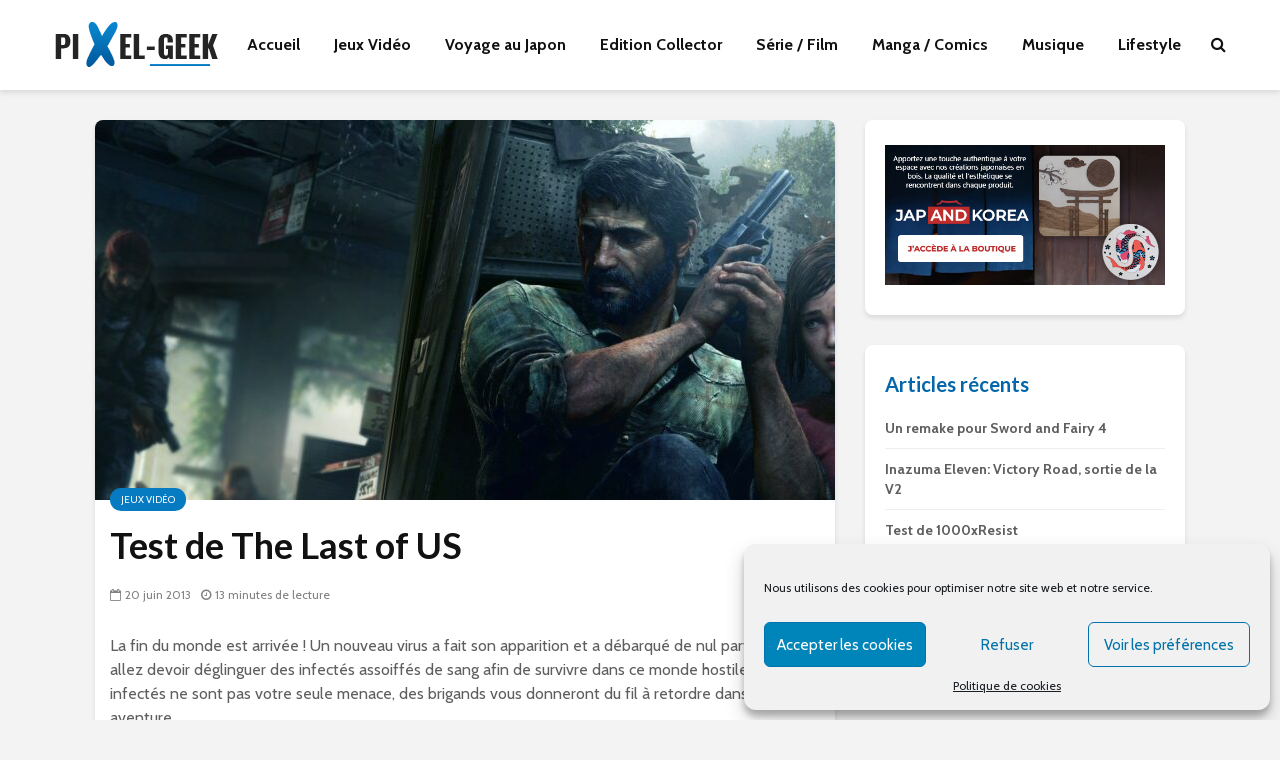

--- FILE ---
content_type: text/html; charset=UTF-8
request_url: https://www.pixel-geek.fr/jeux-video/test-de-the-last-of-us
body_size: 38940
content:
<!DOCTYPE html>
<html lang="fr-FR" class="no-js">
<head>
	<meta charset="UTF-8">
	<meta name="viewport" content="width=device-width,initial-scale=1.0">
		<style id="jetpack-boost-critical-css">@media all{@charset "UTF-8";.wp-block-embed{margin:0 0 1em;overflow-wrap:break-word}.wp-block-embed iframe{max-width:100%}.wp-block-embed__wrapper{position:relative}.wp-embed-responsive .wp-has-aspect-ratio .wp-block-embed__wrapper:before{content:"";display:block;padding-top:50%}.wp-embed-responsive .wp-has-aspect-ratio iframe{position:absolute;top:0;right:0;bottom:0;left:0;height:100%;width:100%}.wp-embed-responsive .wp-embed-aspect-16-9 .wp-block-embed__wrapper:before{padding-top:56.25%}.wp-block-gallery{display:flex;flex-wrap:wrap;list-style-type:none;padding:0;margin:0}.wp-block-gallery.has-nested-images{display:flex;flex-wrap:wrap}.wp-block-gallery.has-nested-images figure.wp-block-image:not(#individual-image){margin:0 var(--gallery-block--gutter-size,16px) var(--gallery-block--gutter-size,16px) 0;width:calc(50% - var(--gallery-block--gutter-size,16px)/ 2)}.wp-block-gallery.has-nested-images figure.wp-block-image:not(#individual-image):last-of-type:not(#individual-image),.wp-block-gallery.has-nested-images figure.wp-block-image:not(#individual-image):nth-of-type(2n){margin-right:0}.wp-block-gallery.has-nested-images figure.wp-block-image{display:flex;flex-grow:1;justify-content:center;position:relative;margin-top:auto;margin-bottom:auto;flex-direction:column;max-width:100%}.wp-block-gallery.has-nested-images figure.wp-block-image>a{margin:0;flex-direction:column;flex-grow:1}.wp-block-gallery.has-nested-images figure.wp-block-image img{display:block;height:auto;max-width:100%!important;width:auto}.wp-block-gallery.has-nested-images.is-cropped figure.wp-block-image:not(#individual-image){align-self:inherit}.wp-block-gallery.has-nested-images.is-cropped figure.wp-block-image:not(#individual-image)>a{display:flex}.wp-block-gallery.has-nested-images.is-cropped figure.wp-block-image:not(#individual-image) a,.wp-block-gallery.has-nested-images.is-cropped figure.wp-block-image:not(#individual-image) img{width:100%;flex:1 0 0%;height:100%;-o-object-fit:cover;object-fit:cover}@media (min-width:600px){.wp-block-gallery.has-nested-images.columns-default figure.wp-block-image:not(#individual-image){margin-right:var(--gallery-block--gutter-size,16px);width:calc(33.33% - var(--gallery-block--gutter-size,16px)*.66667)}.wp-block-gallery.has-nested-images.columns-default figure.wp-block-image:not(#individual-image):nth-of-type(3n+3){margin-right:0}}h1,h4{overflow-wrap:break-word}.wp-block-image{margin:0 0 1em}.wp-block-image img{height:auto;max-width:100%;vertical-align:bottom}.wp-block-image:not(.is-style-rounded) img,.wp-block-image:not(.is-style-rounded)>a{border-radius:inherit}ul{overflow-wrap:break-word}p{overflow-wrap:break-word}html :where(img[class*=wp-image-]){height:auto;max-width:100%}}@media all{.cmplz-video.cmplz-iframe-styles{background-color:transparent}}@media all{button,input{overflow:visible}ul{margin-bottom:1rem}a{background-color:transparent}article,details,figure,header,nav,summary{display:block}label{margin-bottom:.5rem}input[type=text]{-webkit-appearance:none}label{display:inline-block}ul{margin-top:0}html{font-family:sans-serif;-ms-text-size-adjust:100%;-webkit-text-size-adjust:100%}h1{font-size:2em;margin:.67em 0}img{border-style:none;vertical-align:middle}svg:not(:root){overflow:hidden}button,input{font:inherit}button{text-transform:none}[type=submit],button{-webkit-appearance:button}[type=checkbox]{-webkit-box-sizing:border-box;box-sizing:border-box;padding:0}html{-webkit-box-sizing:border-box;box-sizing:border-box;font-size:16px;-ms-overflow-style:scrollbar}*{-webkit-box-sizing:inherit;box-sizing:inherit}@-ms-viewport{width:device-width}body{margin:0;font-size:1rem}ul ul{margin-bottom:0}figure{margin:0 0 1rem}[role=button],a,button,input,label,summary{-ms-touch-action:manipulation;touch-action:manipulation}button,input{margin:0;line-height:inherit;border-radius:0}.container{margin-left:auto;margin-right:auto;padding-left:30px;padding-right:30px}@media (min-width:100px){.container{max-width:430px}}@media (min-width:580px){.container{max-width:830px}}@media (min-width:1024px){.container{max-width:1229px}}@media (min-width:1200px){.container{max-width:1230px}}.row{display:-webkit-box;display:-webkit-flex;display:-ms-flexbox;display:flex;-webkit-flex-wrap:wrap;-ms-flex-wrap:wrap;flex-wrap:wrap;margin-left:-15px;margin-right:-15px}iframe,img{max-width:100%}@media (max-width:1023px){.hidden-md-down{display:none!important}}@media (min-width:1024px){.hidden-lg-up{display:none!important}}.fa{display:inline-block}@font-face{font-family:FontAwesome;font-weight:400;font-style:normal}.fa{font:normal normal normal 14px/1 FontAwesome;font-size:inherit;text-rendering:auto;-webkit-font-smoothing:antialiased;-moz-osx-font-smoothing:grayscale}.fa-search:before{content:"\f002"}.fa-times:before{content:"\f00d"}.fa-bars:before{content:"\f0c9"}.entry-content:after{content:''}.gridlove-site-content,.widget{margin-bottom:30px}img{height:auto}.gridlove-content,.gridlove-sidebar{padding-left:15px;padding-right:15px}.gridlove-content{-webkit-box-flex:1;-ms-flex:1;flex:1;min-width:0;max-width:770px}.gridlove-sidebar{-webkit-box-flex:0;-ms-flex:0 0 330px;flex:0 0 330px;width:330px;max-width:330px;position:relative}.entry-category a{font-size:10px;margin-right:5px;border-radius:20px;text-transform:uppercase}.gridlove-site-content>.row{-webkit-box-pack:center;-ms-flex-pack:center;justify-content:center;-webkit-box-align:start;-ms-flex-align:start;align-items:flex-start}.entry-category a{display:inline-block;height:auto;line-height:10px;padding:7px 11px 6px;vertical-align:top}.entry-content:after{display:block;clear:both}.entry-category a{padding:7px 11px}:root .gridlove-content{-webkit-box-flex:1 0 0;-ms-flex:none;flex:none}a{text-decoration:none}body,html{-webkit-font-smoothing:antialiased}body{line-height:1.5;-ms-word-wrap:break-word;word-wrap:break-word}.h1,.h5,h1,h4{margin-top:0;margin-bottom:24px}.h1,h1{line-height:1.2}h4{line-height:1.4}.h5{line-height:1.445}p{margin:0 0 24px}.entry-title{margin-bottom:0}.entry-meta .meta-item{display:inline-block;vertical-align:middle;margin-right:10px}.entry-meta .meta-item,.entry-meta .meta-rtime,.entry-meta span{font-size:12px;line-height:18px}.meta-date span:before,.meta-rtime:before{font-family:FontAwesome;margin-right:4px}.meta-date span:before{content:"\f133"}.meta-rtime:before{content:"\f017"}input[type=text]{border:1px solid;padding:10px;outline:0;line-height:1;width:100%;font-size:100%;margin:0;height:40px;vertical-align:baseline;border-radius:2px}button{outline:0}input::-webkit-input-placeholder{line-height:normal!important}.gridlove-button-search,button[type=submit]{height:40px;border:none;border-radius:2px;font-size:12px;text-transform:uppercase;line-height:1;text-align:center;padding:14px 20px;font-weight:700;-webkit-box-shadow:0 3px 5px 0 rgba(0,0,0,.1),inset 0 0 0 transparent;box-shadow:0 3px 5px 0 rgba(0,0,0,.1),inset 0 0 0 transparent}.gridlove-logo,.site-title{line-height:inherit}.gridlove-slot-l,.gridlove-slot-r{position:absolute;z-index:1002;display:table;top:0}.gridlove-slot-l{left:30px}.gridlove-slot-r{right:30px}.gridlove-site-header{margin-bottom:30px}.gridlove-header-sticky .gridlove-actions,.gridlove-site-header .site-title{margin-bottom:0}.gridlove-header-middle,.gridlove-site-header .container{position:relative}.gridlove-header-responsive+.gridlove-cover-area{margin-top:-30px}.gridlove-header-middle .gridlove-slot-l,.gridlove-header-middle .gridlove-slot-r{height:100%}.gridlove-header-middle .gridlove-slot-l>div,.gridlove-header-middle .gridlove-slot-r>nav,.gridlove-header-middle .gridlove-slot-r>ul{display:table-cell;vertical-align:middle}.gridlove-site-header .gridlove-main-nav{display:inline-block;vertical-align:middle}.gridlove-site-header .gridlove-menu{text-align:center}.site-title{font-size:inherit!important;vertical-align:middle}.gridlove-header-shadow.gridlove-site-header,.gridlove-header-sticky{-webkit-box-shadow:0 3px 5px 0 rgba(0,1,1,.1);box-shadow:0 3px 5px 0 rgba(0,1,1,.1)}.gridlove-header-wrapper{position:relative;z-index:8003}.gridlove-header-shadow.gridlove-site-header{position:relative;z-index:9000}.gridlove-header-sticky .container{position:relative}.gridlove-header-sticky .gridlove-slot-l{height:70px;display:table}.gridlove-header-sticky{position:fixed;-webkit-transform:translate3d(0,-110px,0);transform:translate3d(0,-110px,0);top:0;left:0;height:70px;max-height:100px;z-index:9000;width:100%}.gridlove-header-sticky .gridlove-slot-l .gridlove-site-branding{display:table-cell;vertical-align:middle}.gridlove-slot-r .gridlove-menu>li.gridlove-actions-button:last-child{margin-right:-16px}.gridlove-header-sticky .gridlove-logo{max-height:70px}.gridlove-main-nav{margin:0;padding:0}.gridlove-main-nav>li{display:inline-block;vertical-align:top;position:relative}.gridlove-main-nav li>a{padding:0 15px;line-height:40px;height:40px;display:inline-block}.gridlove-header-responsive .sub-menu,.gridlove-site-header .sub-menu{margin:0;padding:0;-webkit-box-shadow:0 3px 5px rgba(0,0,0,.1);box-shadow:0 3px 5px rgba(0,0,0,.1);opacity:0;left:-5000px;width:200px;position:absolute;z-index:1000049;text-align:left;-webkit-backface-visibility:hidden}.gridlove-main-nav .sub-menu li{display:block;position:relative}.gridlove-main-nav .sub-menu a{display:block;width:100%;padding:10px 20px 0;line-height:22px;height:auto}.gridlove-main-nav .sub-menu>li:first-child>a{padding:20px 20px 0}.gridlove-main-nav .sub-menu>li:last-child>a{padding:10px 20px 20px}.gridlove-header-sticky .gridlove-main-nav>li>a{height:50px;line-height:50px}.gridlove-header-sticky .gridlove-menu{margin:10px 0}.gridlove-actions,.gridlove-actions li,.gridlove-main-navigation{display:inline-block;vertical-align:top}.gridlove-actions li{vertical-align:middle}.gridlove-actions{list-style:none;padding:0;margin:0}.gridlove-sidebar-action-overlay{width:100%;height:100%;height:calc(100% + 60px);position:fixed;top:0;right:0;bottom:0;left:0;z-index:9998;background:#fff;background:rgba(0,0,0,.5);content:'';display:block;opacity:0;visibility:hidden}.gridlove-sidebar-action-wrapper{width:360px;height:100%;position:fixed;padding:80px 30px 40px;top:0;right:0;background:#f3f3f3;display:block;overflow:auto;-webkit-overflow-scrolling:touch;z-index:9999;-webkit-transform:translate3D(360px,0,0);transform:translate3D(360px,0,0)}.gridlove-action-close{background:#fff;height:50px;width:100%;display:inline-block;color:rgba(51,51,51,.5);text-align:center;padding:10px;line-height:30px;-webkit-box-shadow:0 3px 5px 0 rgba(0,1,1,.1);box-shadow:0 3px 5px 0 rgba(0,1,1,.1);position:absolute;top:0;left:0}.gridlove-header-sticky .gridlove-actions>li>span{height:50px;line-height:50px;display:inline-block}.gridlove-actions>li{position:relative}.gridlove-actions-button>span{z-index:1001;position:relative;padding:0 15px;line-height:40px;height:40px;width:45px;display:inline-block}.sub-menu form{padding:25px}.gridlove-action-search .sub-menu{width:280px}.sub-menu .gridlove-button-search{width:100%;margin-top:7px}.gridlove-button-search{display:inline-block;vertical-align:top;font-size:12px}.box-vm{margin-bottom:30px}.gridlove-box{-webkit-box-shadow:0 3px 5px 0 rgba(0,1,1,.1);box-shadow:0 3px 5px 0 rgba(0,1,1,.1);background:#fff}.box-inner-p-bigger{padding:40px 60px 50px}.gridlove-post-b .entry-image img{height:300px;width:100%}.box-single .entry-category{margin-bottom:12px}.box-single .entry-title{margin-bottom:15px}.box-single .entry-header{margin-bottom:28px}.gridlove-single-layout-7{margin-top:-75px;position:relative;z-index:999}.widget{padding:25px 30px 30px;line-height:1.43;clear:both}.widget-title{margin-bottom:20px}.widget ul{list-style:none;margin:0;padding:0}.widget_nav_menu a,.widget_recent_entries li{font-weight:700;margin:0;padding:10px 0;display:block;border-bottom:1px solid}.widget_recent_entries li:last-child{border-bottom:none;margin-bottom:0;padding-bottom:0}.widget_nav_menu li:last-child a{border-bottom:none}.widget_nav_menu .sub-menu{display:none;width:100%;top:-1px;padding:0;position:relative;left:0}.widget_nav_menu ul>li>a{padding:10px 0;margin:0 30px}.widget_nav_menu .sub-menu a{border-bottom:none}.widget_nav_menu li{position:relative;z-index:2}.widget_nav_menu.widget{padding:20px 0}.widget_recent_entries>ul>li:first-child{padding-top:0}.gridlove-cover-area{text-align:center;margin-bottom:30px;width:100%;background:#000;overflow:hidden}.gridlove-cover-item{position:relative}.gridlove-cover{position:relative;display:inline-block}.gridlove-cover-bg .gridlove-cover:before{left:0;background:-webkit-gradient(linear,left top,right top,color-stop(0,#000),to(rgba(0,0,0,0)));background:linear-gradient(to right,#000 0,rgba(0,0,0,0) 100%);width:40%}.gridlove-cover-bg .gridlove-cover:after{right:0;background:-webkit-gradient(linear,left top,right top,color-stop(0,rgba(0,0,0,0)),to(#000));background:linear-gradient(to right,rgba(0,0,0,0) 0,#000 100%);width:40%}.gridlove-cover-bg .gridlove-cover:after,.gridlove-cover-bg .gridlove-cover:before{content:"";top:0;position:absolute;height:100%;z-index:2}.gridlove-cover-area .gridlove-cover-bg img{display:inline-block;width:auto;height:100%;max-width:100%}.gridlove-cover-overlay-soft-dark .gridlove-cover-bg .gridlove-cover:after,.gridlove-cover-overlay-soft-dark .gridlove-cover-bg .gridlove-cover:before{width:20%}.gridlove-cover-area .gridlove-cover-bg img,.gridlove-post-b .entry-image img{-o-object-fit:cover;object-fit:cover;font-family:'object-fit: cover;'}@media (max-width:660px){.wp-block-embed,.wp-block-image{margin-bottom:20px}.wp-block-gallery{margin-bottom:4px}}.wp-block-gallery{clear:both;margin-left:0;margin-right:0}.wp-block-image{position:relative}.wp-block-embed,.wp-block-image{margin-bottom:24px}.gridlove-header-responsive{display:block;height:50px;z-index:9998;width:100%;left:0;-webkit-transform:translate3d(0,0,0);transform:translate3d(0,0,0);top:0;position:fixed;text-align:center;-webkit-box-shadow:0 0 20px rgba(0,0,0,.15);box-shadow:0 0 20px rgba(0,0,0,.15)}.gridlove-header-responsive .sub-menu{margin-top:-2px}@media (max-width:1229px){.gridlove-site-branding{display:inline-block}}@media (max-width:1040px){body .h1,body h1{font-size:40px;line-height:46px}body h4{font-size:20px;line-height:28px}body .h5{font-size:18px;line-height:26px}html body{font-size:16px}}@media (max-width:1040px) and (min-width:580px){.box-vm,.gridlove-cover-area,.gridlove-site-content,.widget{margin-bottom:24px}.row{margin-left:-12px;margin-right:-12px}.gridlove-content,.gridlove-sidebar{padding-left:12px;padding-right:12px}.container{padding-left:24px;padding-right:24px}.gridlove-slot-l{left:24px}.gridlove-slot-r{right:24px}.box-inner-p-bigger{padding:40px 40px 48px}.gridlove-sidebar{-webkit-box-flex:0;-ms-flex:0 0 324px;flex:0 0 324px;width:324px}.gridlove-cover-bg .gridlove-cover:after,.gridlove-cover-bg .gridlove-cover:before{width:20%}body .h1,body h1{font-size:36px;line-height:42px}}@media (min-width:1023px) and (max-width:1040px){body h4{font-size:19px;line-height:27px}body .h5{font-size:17px;line-height:25px}.entry-meta .meta-item,.entry-meta .meta-rtime,.entry-meta span{font-size:11px;line-height:16px}.site-title.h1{line-height:inherit}}@media (min-width:600px) and (max-width:700px),(max-width:320px){body h4{font-size:19px;line-height:27px}body .h5{font-size:17px;line-height:25px}.entry-meta .meta-item,.entry-meta .meta-rtime,.entry-meta span{font-size:11px;line-height:16px}}@media (max-width:1023px){body{padding-top:100px}.gridlove-header-responsive{height:70px}.gridlove-header-responsive .container{height:70px}.site-title.h1{margin-bottom:0;line-height:70px;font-size:36px!important}.site-title,.site-title a{line-height:70px;display:inline-block}.site-title img{vertical-align:middle;max-height:70px;margin-top:-9px;display:inline-block}.gridlove-header-responsive .gridlove-actions{line-height:70px;position:absolute;right:10px;top:0;height:70px}.gridlove-header-responsive .gridlove-actions-button:last-child>span{margin-right:4px}.gridlove-header-responsive .gridlove-actions-button>span{font-size:21px;padding:0 10px;width:auto}.gridlove-header-responsive .gridlove-actions .sub-menu{line-height:21px}.gridlove-actions-button>span{padding:0 12px;line-height:50px;height:50px}.gridlove-actions li{vertical-align:top}.gridlove-cover,.gridlove-cover-area{height:400px!important}.gridlove-content{-webkit-box-flex:0;-ms-flex:0 0 100%;flex:0 0 100%;max-width:712px}html body{font-size:16px}:root .gridlove-content{-ms-flex:0 0 85%;-webkit-box-flex:0;flex:0 0 85%}.gridlove-action-search .sub-menu>li{line-height:1}.gridlove-header-responsive .sub-menu{margin-top:-12px}}@media (max-width:579px){.box-vm,.gridlove-header-responsive+.gridlove-cover-area,.widget{margin-bottom:20px}.gridlove-cover-bg .gridlove-cover:after,.gridlove-cover-bg .gridlove-cover:before{display:none}body{padding-top:70px}.gridlove-header-responsive,.gridlove-header-responsive .container{height:50px}.site-title img{max-height:50px}.site-title,.site-title a{line-height:50px}.gridlove-header-responsive .gridlove-actions{line-height:50px;height:50px}.single .gridlove-site-content.container{width:100%;max-width:100%}.container{max-width:410px;padding-left:20px;padding-right:20px}.row{margin-left:-10px;margin-right:-10px}.gridlove-content{padding-left:10px;padding-right:10px}.box-inner-p-bigger{padding:20px}body .h1,body h1{font-size:28px;line-height:34px}.gridlove-header-responsive+.gridlove-cover-area{margin-top:-20px}.gridlove-cover,.gridlove-cover-area{height:320px!important}body .entry-headline.h5{font-size:16px;line-height:24px}.box-single .entry-header,.h1,.h5,h1,h4,p{margin:0 0 16px}.widget{margin-bottom:20px}.gridlove-actions>li.gridlove-action-search{position:static}.gridlove-action-search .sub-menu{right:-10px;margin-top:-2px}.gridlove-search-form input{width:60%;margin-right:2%}.sub-menu .gridlove-button-search{max-width:38%;margin-top:0}.gridlove-action-search .sub-menu li{width:100%}.site-title.h1{margin-bottom:0;font-size:28px;line-height:34px!important;max-width:250px}:root .gridlove-content{-ms-flex:0 0 100%;-webkit-box-flex:0;flex:0 0 100%}}@media (max-width:450px){.gridlove-sidebar-action-wrapper{width:100%;padding:60px 10px 20px;max-width:320px}.gridlove-site-branding{float:left}.gridlove-header-responsive .gridlove-actions-button>span{font-size:18px}}@media (max-width:340px){.container{padding-left:15px;padding-right:15px}.row{margin-left:-5px;margin-right:-5px}.gridlove-content{padding-left:5px;padding-right:5px}.box-vm,.gridlove-header-responsive+.gridlove-cover-area,.widget{margin-bottom:15px}.container{padding:0 10px}.gridlove-sidebar{-webkit-box-flex:0;-ms-flex:0 0 100%;flex:0 0 100%;width:100%;padding-left:5px;padding-right:5px}.box-inner-p-bigger,.sub-menu form{padding:15px}.box-single .entry-header,.gridlove-site-content,.widget{margin-bottom:15px}.site-title img{margin-top:-6px}.site-title.h1{max-width:180px}}@media (min-width:581px) and (max-width:1023px){.gridlove-action-search .sub-menu li{width:100%;display:-webkit-box;display:-ms-flexbox;display:flex;-webkit-box-orient:horizontal;-webkit-box-direction:normal;-ms-flex-direction:row;flex-direction:row}.gridlove-action-search .sub-menu li .gridlove-search-form{-webkit-box-flex:1;-ms-flex:1;flex:1}.gridlove-action-search .sub-menu li .gridlove-search-form input[type=text]{-webkit-box-flex:0;-ms-flex:0 0 100%;flex:0 0 100%;max-width:60%}.gridlove-action-search .sub-menu li .gridlove-button-search{max-width:37%;margin-top:0;margin-left:3%}}body .gridlove-cover,body .gridlove-cover-area{height:440px}body .gridlove-post-b .entry-image img{height:260px}.gridlove-sidebar .widget{padding:25px 20px 30px}.gridlove-sidebar{-ms-flex:0 0 350px;flex:0 0 350px;width:350px;max-width:350px}.game-details .key{font-weight:700}.game-details .key:first-letter{color:#056fb4}.game-details .value{margin-bottom:8px}.game-languages ul{display:flex;flex-wrap:wrap}.game-languages li{width:25%;border-bottom:1px solid #e1e1e1;line-height:3rem}.game-languages .value.checked:before{content:'\2713';font-weight:700;color:#056fb4}.game-languages li.head{font-weight:700;color:#056fb4}.game-languages .value.checked,.game-languages li.head:not(:first-of-type){text-align:center}.link-game{margin-bottom:5px;text-align:center;display:none}.link-game a{background:#0d4d7c;display:inline-block;padding:8px 0;width:32%;font-size:14px;text-align:center;border:1px solid #bdbdbd;font-weight:700;color:#fff}@media (max-width:579px){.link-game{display:block}.gridlove-cover-bg .gridlove-cover:after,.gridlove-cover-bg .gridlove-cover:before{display:inherit}}.gridlove-sticky-sidebar{margin-bottom:30px}}@media all{div.juxtapose{font-family:Helvetica,Arial,sans-serif;width:100%}}</style>
	  <meta name='robots' content='index, follow, max-image-preview:large, max-snippet:-1, max-video-preview:-1' />
<link rel="preload" href="https://www.pixel-geek.fr/wp-content/plugins/rate-my-post/public/css/fonts/ratemypost.ttf" type="font/ttf" as="font" crossorigin="anonymous">
	<!-- This site is optimized with the Yoast SEO plugin v21.4 - https://yoast.com/wordpress/plugins/seo/ -->
	<title>Test de The Last of US - Pixel-Geek.fr</title>
	<link rel="canonical" href="https://www.pixel-geek.fr/jeux-video/test-de-the-last-of-us" />
	<meta property="og:locale" content="fr_FR" />
	<meta property="og:type" content="article" />
	<meta property="og:title" content="Test de The Last of US - Pixel-Geek.fr" />
	<meta property="og:description" content="Le nouveau jeu de Naughty Dog est enfin sorti dans les bacs en exclusivité sur PlayStation 3. L’engouement autour du jeu est-il justifié ?" />
	<meta property="og:url" content="https://www.pixel-geek.fr/jeux-video/test-de-the-last-of-us" />
	<meta property="og:site_name" content="Pixel-Geek.fr" />
	<meta property="article:publisher" content="https://www.facebook.com/pixelgeekfr" />
	<meta property="article:published_time" content="2013-06-20T12:27:50+00:00" />
	<meta property="article:modified_time" content="2015-08-16T12:31:47+00:00" />
	<meta property="og:image" content="https://www.pixel-geek.fr/wp-content/uploads/2015/08/tlou-the-last-of-us-critique-ps3-e1439728191280.jpeg" />
	<meta property="og:image:width" content="1915" />
	<meta property="og:image:height" content="729" />
	<meta property="og:image:type" content="image/jpeg" />
	<meta name="author" content="squallou" />
	<meta name="twitter:card" content="summary_large_image" />
	<meta name="twitter:creator" content="@pixelgeekfr" />
	<meta name="twitter:site" content="@pixelgeekfr" />
	<meta name="twitter:label1" content="Écrit par" />
	<meta name="twitter:data1" content="squallou" />
	<meta name="twitter:label2" content="Durée de lecture estimée" />
	<meta name="twitter:data2" content="7 minutes" />
	
	<!-- / Yoast SEO plugin. -->


<link rel='dns-prefetch' href='//stats.wp.com' />
<link rel='dns-prefetch' href='//fonts.googleapis.com' />
<link rel='dns-prefetch' href='//v0.wordpress.com' />
<link rel="alternate" type="application/rss+xml" title="Pixel-Geek.fr &raquo; Flux" href="https://www.pixel-geek.fr/feed" />
<link rel="alternate" type="application/rss+xml" title="Pixel-Geek.fr &raquo; Flux des commentaires" href="https://www.pixel-geek.fr/comments/feed" />

<style id='wp-emoji-styles-inline-css' type='text/css'>

	img.wp-smiley, img.emoji {
		display: inline !important;
		border: none !important;
		box-shadow: none !important;
		height: 1em !important;
		width: 1em !important;
		margin: 0 0.07em !important;
		vertical-align: -0.1em !important;
		background: none !important;
		padding: 0 !important;
	}
</style>
<noscript><link rel='stylesheet' id='wp-block-library-css' href='https://www.pixel-geek.fr/wp-includes/css/dist/block-library/style.min.css?ver=6.4.7' type='text/css' media='all' />
</noscript><link rel='stylesheet' id='wp-block-library-css' href='https://www.pixel-geek.fr/wp-includes/css/dist/block-library/style.min.css?ver=6.4.7' type='text/css' media="not all" data-media="all" onload="this.media=this.dataset.media; delete this.dataset.media; this.removeAttribute( 'onload' );" />
<style id='wp-block-library-inline-css' type='text/css'>
.has-text-align-justify{text-align:justify;}
</style>
<noscript><link rel='stylesheet' id='mediaelement-css' href='https://www.pixel-geek.fr/wp-includes/js/mediaelement/mediaelementplayer-legacy.min.css?ver=4.2.17' type='text/css' media='all' />
</noscript><link rel='stylesheet' id='mediaelement-css' href='https://www.pixel-geek.fr/wp-includes/js/mediaelement/mediaelementplayer-legacy.min.css?ver=4.2.17' type='text/css' media="not all" data-media="all" onload="this.media=this.dataset.media; delete this.dataset.media; this.removeAttribute( 'onload' );" />
<noscript><link rel='stylesheet' id='wp-mediaelement-css' href='https://www.pixel-geek.fr/wp-includes/js/mediaelement/wp-mediaelement.min.css?ver=6.4.7' type='text/css' media='all' />
</noscript><link rel='stylesheet' id='wp-mediaelement-css' href='https://www.pixel-geek.fr/wp-includes/js/mediaelement/wp-mediaelement.min.css?ver=6.4.7' type='text/css' media="not all" data-media="all" onload="this.media=this.dataset.media; delete this.dataset.media; this.removeAttribute( 'onload' );" />
<style id='classic-theme-styles-inline-css' type='text/css'>
/*! This file is auto-generated */
.wp-block-button__link{color:#fff;background-color:#32373c;border-radius:9999px;box-shadow:none;text-decoration:none;padding:calc(.667em + 2px) calc(1.333em + 2px);font-size:1.125em}.wp-block-file__button{background:#32373c;color:#fff;text-decoration:none}
</style>
<style id='global-styles-inline-css' type='text/css'>
body{--wp--preset--color--black: #000000;--wp--preset--color--cyan-bluish-gray: #abb8c3;--wp--preset--color--white: #ffffff;--wp--preset--color--pale-pink: #f78da7;--wp--preset--color--vivid-red: #cf2e2e;--wp--preset--color--luminous-vivid-orange: #ff6900;--wp--preset--color--luminous-vivid-amber: #fcb900;--wp--preset--color--light-green-cyan: #7bdcb5;--wp--preset--color--vivid-green-cyan: #00d084;--wp--preset--color--pale-cyan-blue: #8ed1fc;--wp--preset--color--vivid-cyan-blue: #0693e3;--wp--preset--color--vivid-purple: #9b51e0;--wp--preset--color--gridlove-acc: #077bc2;--wp--preset--color--gridlove-meta: #818181;--wp--preset--color--gridlove-txt: #5e5e5e;--wp--preset--color--gridlove-bg: #ffffff;--wp--preset--color--gridlove-highlight-acc: #b5e1ff;--wp--preset--color--gridlove-highlight-txt: #ffffff;--wp--preset--color--gridlove-highlight-bg: #083b5c;--wp--preset--gradient--vivid-cyan-blue-to-vivid-purple: linear-gradient(135deg,rgba(6,147,227,1) 0%,rgb(155,81,224) 100%);--wp--preset--gradient--light-green-cyan-to-vivid-green-cyan: linear-gradient(135deg,rgb(122,220,180) 0%,rgb(0,208,130) 100%);--wp--preset--gradient--luminous-vivid-amber-to-luminous-vivid-orange: linear-gradient(135deg,rgba(252,185,0,1) 0%,rgba(255,105,0,1) 100%);--wp--preset--gradient--luminous-vivid-orange-to-vivid-red: linear-gradient(135deg,rgba(255,105,0,1) 0%,rgb(207,46,46) 100%);--wp--preset--gradient--very-light-gray-to-cyan-bluish-gray: linear-gradient(135deg,rgb(238,238,238) 0%,rgb(169,184,195) 100%);--wp--preset--gradient--cool-to-warm-spectrum: linear-gradient(135deg,rgb(74,234,220) 0%,rgb(151,120,209) 20%,rgb(207,42,186) 40%,rgb(238,44,130) 60%,rgb(251,105,98) 80%,rgb(254,248,76) 100%);--wp--preset--gradient--blush-light-purple: linear-gradient(135deg,rgb(255,206,236) 0%,rgb(152,150,240) 100%);--wp--preset--gradient--blush-bordeaux: linear-gradient(135deg,rgb(254,205,165) 0%,rgb(254,45,45) 50%,rgb(107,0,62) 100%);--wp--preset--gradient--luminous-dusk: linear-gradient(135deg,rgb(255,203,112) 0%,rgb(199,81,192) 50%,rgb(65,88,208) 100%);--wp--preset--gradient--pale-ocean: linear-gradient(135deg,rgb(255,245,203) 0%,rgb(182,227,212) 50%,rgb(51,167,181) 100%);--wp--preset--gradient--electric-grass: linear-gradient(135deg,rgb(202,248,128) 0%,rgb(113,206,126) 100%);--wp--preset--gradient--midnight: linear-gradient(135deg,rgb(2,3,129) 0%,rgb(40,116,252) 100%);--wp--preset--font-size--small: 12.8px;--wp--preset--font-size--medium: 20px;--wp--preset--font-size--large: 20.8px;--wp--preset--font-size--x-large: 42px;--wp--preset--font-size--normal: 16px;--wp--preset--font-size--huge: 27.2px;--wp--preset--spacing--20: 0.44rem;--wp--preset--spacing--30: 0.67rem;--wp--preset--spacing--40: 1rem;--wp--preset--spacing--50: 1.5rem;--wp--preset--spacing--60: 2.25rem;--wp--preset--spacing--70: 3.38rem;--wp--preset--spacing--80: 5.06rem;--wp--preset--shadow--natural: 6px 6px 9px rgba(0, 0, 0, 0.2);--wp--preset--shadow--deep: 12px 12px 50px rgba(0, 0, 0, 0.4);--wp--preset--shadow--sharp: 6px 6px 0px rgba(0, 0, 0, 0.2);--wp--preset--shadow--outlined: 6px 6px 0px -3px rgba(255, 255, 255, 1), 6px 6px rgba(0, 0, 0, 1);--wp--preset--shadow--crisp: 6px 6px 0px rgba(0, 0, 0, 1);}:where(.is-layout-flex){gap: 0.5em;}:where(.is-layout-grid){gap: 0.5em;}body .is-layout-flow > .alignleft{float: left;margin-inline-start: 0;margin-inline-end: 2em;}body .is-layout-flow > .alignright{float: right;margin-inline-start: 2em;margin-inline-end: 0;}body .is-layout-flow > .aligncenter{margin-left: auto !important;margin-right: auto !important;}body .is-layout-constrained > .alignleft{float: left;margin-inline-start: 0;margin-inline-end: 2em;}body .is-layout-constrained > .alignright{float: right;margin-inline-start: 2em;margin-inline-end: 0;}body .is-layout-constrained > .aligncenter{margin-left: auto !important;margin-right: auto !important;}body .is-layout-constrained > :where(:not(.alignleft):not(.alignright):not(.alignfull)){max-width: var(--wp--style--global--content-size);margin-left: auto !important;margin-right: auto !important;}body .is-layout-constrained > .alignwide{max-width: var(--wp--style--global--wide-size);}body .is-layout-flex{display: flex;}body .is-layout-flex{flex-wrap: wrap;align-items: center;}body .is-layout-flex > *{margin: 0;}body .is-layout-grid{display: grid;}body .is-layout-grid > *{margin: 0;}:where(.wp-block-columns.is-layout-flex){gap: 2em;}:where(.wp-block-columns.is-layout-grid){gap: 2em;}:where(.wp-block-post-template.is-layout-flex){gap: 1.25em;}:where(.wp-block-post-template.is-layout-grid){gap: 1.25em;}.has-black-color{color: var(--wp--preset--color--black) !important;}.has-cyan-bluish-gray-color{color: var(--wp--preset--color--cyan-bluish-gray) !important;}.has-white-color{color: var(--wp--preset--color--white) !important;}.has-pale-pink-color{color: var(--wp--preset--color--pale-pink) !important;}.has-vivid-red-color{color: var(--wp--preset--color--vivid-red) !important;}.has-luminous-vivid-orange-color{color: var(--wp--preset--color--luminous-vivid-orange) !important;}.has-luminous-vivid-amber-color{color: var(--wp--preset--color--luminous-vivid-amber) !important;}.has-light-green-cyan-color{color: var(--wp--preset--color--light-green-cyan) !important;}.has-vivid-green-cyan-color{color: var(--wp--preset--color--vivid-green-cyan) !important;}.has-pale-cyan-blue-color{color: var(--wp--preset--color--pale-cyan-blue) !important;}.has-vivid-cyan-blue-color{color: var(--wp--preset--color--vivid-cyan-blue) !important;}.has-vivid-purple-color{color: var(--wp--preset--color--vivid-purple) !important;}.has-black-background-color{background-color: var(--wp--preset--color--black) !important;}.has-cyan-bluish-gray-background-color{background-color: var(--wp--preset--color--cyan-bluish-gray) !important;}.has-white-background-color{background-color: var(--wp--preset--color--white) !important;}.has-pale-pink-background-color{background-color: var(--wp--preset--color--pale-pink) !important;}.has-vivid-red-background-color{background-color: var(--wp--preset--color--vivid-red) !important;}.has-luminous-vivid-orange-background-color{background-color: var(--wp--preset--color--luminous-vivid-orange) !important;}.has-luminous-vivid-amber-background-color{background-color: var(--wp--preset--color--luminous-vivid-amber) !important;}.has-light-green-cyan-background-color{background-color: var(--wp--preset--color--light-green-cyan) !important;}.has-vivid-green-cyan-background-color{background-color: var(--wp--preset--color--vivid-green-cyan) !important;}.has-pale-cyan-blue-background-color{background-color: var(--wp--preset--color--pale-cyan-blue) !important;}.has-vivid-cyan-blue-background-color{background-color: var(--wp--preset--color--vivid-cyan-blue) !important;}.has-vivid-purple-background-color{background-color: var(--wp--preset--color--vivid-purple) !important;}.has-black-border-color{border-color: var(--wp--preset--color--black) !important;}.has-cyan-bluish-gray-border-color{border-color: var(--wp--preset--color--cyan-bluish-gray) !important;}.has-white-border-color{border-color: var(--wp--preset--color--white) !important;}.has-pale-pink-border-color{border-color: var(--wp--preset--color--pale-pink) !important;}.has-vivid-red-border-color{border-color: var(--wp--preset--color--vivid-red) !important;}.has-luminous-vivid-orange-border-color{border-color: var(--wp--preset--color--luminous-vivid-orange) !important;}.has-luminous-vivid-amber-border-color{border-color: var(--wp--preset--color--luminous-vivid-amber) !important;}.has-light-green-cyan-border-color{border-color: var(--wp--preset--color--light-green-cyan) !important;}.has-vivid-green-cyan-border-color{border-color: var(--wp--preset--color--vivid-green-cyan) !important;}.has-pale-cyan-blue-border-color{border-color: var(--wp--preset--color--pale-cyan-blue) !important;}.has-vivid-cyan-blue-border-color{border-color: var(--wp--preset--color--vivid-cyan-blue) !important;}.has-vivid-purple-border-color{border-color: var(--wp--preset--color--vivid-purple) !important;}.has-vivid-cyan-blue-to-vivid-purple-gradient-background{background: var(--wp--preset--gradient--vivid-cyan-blue-to-vivid-purple) !important;}.has-light-green-cyan-to-vivid-green-cyan-gradient-background{background: var(--wp--preset--gradient--light-green-cyan-to-vivid-green-cyan) !important;}.has-luminous-vivid-amber-to-luminous-vivid-orange-gradient-background{background: var(--wp--preset--gradient--luminous-vivid-amber-to-luminous-vivid-orange) !important;}.has-luminous-vivid-orange-to-vivid-red-gradient-background{background: var(--wp--preset--gradient--luminous-vivid-orange-to-vivid-red) !important;}.has-very-light-gray-to-cyan-bluish-gray-gradient-background{background: var(--wp--preset--gradient--very-light-gray-to-cyan-bluish-gray) !important;}.has-cool-to-warm-spectrum-gradient-background{background: var(--wp--preset--gradient--cool-to-warm-spectrum) !important;}.has-blush-light-purple-gradient-background{background: var(--wp--preset--gradient--blush-light-purple) !important;}.has-blush-bordeaux-gradient-background{background: var(--wp--preset--gradient--blush-bordeaux) !important;}.has-luminous-dusk-gradient-background{background: var(--wp--preset--gradient--luminous-dusk) !important;}.has-pale-ocean-gradient-background{background: var(--wp--preset--gradient--pale-ocean) !important;}.has-electric-grass-gradient-background{background: var(--wp--preset--gradient--electric-grass) !important;}.has-midnight-gradient-background{background: var(--wp--preset--gradient--midnight) !important;}.has-small-font-size{font-size: var(--wp--preset--font-size--small) !important;}.has-medium-font-size{font-size: var(--wp--preset--font-size--medium) !important;}.has-large-font-size{font-size: var(--wp--preset--font-size--large) !important;}.has-x-large-font-size{font-size: var(--wp--preset--font-size--x-large) !important;}
.wp-block-navigation a:where(:not(.wp-element-button)){color: inherit;}
:where(.wp-block-post-template.is-layout-flex){gap: 1.25em;}:where(.wp-block-post-template.is-layout-grid){gap: 1.25em;}
:where(.wp-block-columns.is-layout-flex){gap: 2em;}:where(.wp-block-columns.is-layout-grid){gap: 2em;}
.wp-block-pullquote{font-size: 1.5em;line-height: 1.6;}
</style>
<noscript><link rel='stylesheet' id='rate-my-post-css' href='https://www.pixel-geek.fr/wp-content/plugins/rate-my-post/public/css/rate-my-post.css?ver=3.4.2' type='text/css' media='all' />
</noscript><link rel='stylesheet' id='rate-my-post-css' href='https://www.pixel-geek.fr/wp-content/plugins/rate-my-post/public/css/rate-my-post.css?ver=3.4.2' type='text/css' media="not all" data-media="all" onload="this.media=this.dataset.media; delete this.dataset.media; this.removeAttribute( 'onload' );" />
<style id='rate-my-post-inline-css' type='text/css'>
.rmp-widgets-container.rmp-wp-plugin.rmp-main-container {  text-align:left;}.rmp-widgets-container.rmp-wp-plugin.rmp-main-container .rmp-heading--title {  font-size: 20px;}.rmp-rating-widget .rmp-icon--ratings {  font-size: 26px;}
</style>
<style id='responsive-menu-inline-css' type='text/css'>
/** This file is major component of this plugin so please don't try to edit here. */
#rmp_menu_trigger-5317 {
  width: 55px;
  height: 55px;
  position: relative;
  top: 7px;
  border-radius: 5px;
  display: none;
  text-decoration: none;
  left: 1%;
  background: transparent;
  transition: transform 0.5s, background-color 0.5s;
}
#rmp_menu_trigger-5317 .rmp-trigger-box {
  width: 25px;
  color: #ffffff;
}
#rmp_menu_trigger-5317 .rmp-trigger-icon-active, #rmp_menu_trigger-5317 .rmp-trigger-text-open {
  display: none;
}
#rmp_menu_trigger-5317.is-active .rmp-trigger-icon-active, #rmp_menu_trigger-5317.is-active .rmp-trigger-text-open {
  display: inline;
}
#rmp_menu_trigger-5317.is-active .rmp-trigger-icon-inactive, #rmp_menu_trigger-5317.is-active .rmp-trigger-text {
  display: none;
}
#rmp_menu_trigger-5317 .rmp-trigger-label {
  color: #ffffff;
  pointer-events: none;
  line-height: 13px;
  font-family: inherit;
  font-size: 14px;
  display: inline;
  text-transform: inherit;
}
#rmp_menu_trigger-5317 .rmp-trigger-label.rmp-trigger-label-top {
  display: block;
  margin-bottom: 12px;
}
#rmp_menu_trigger-5317 .rmp-trigger-label.rmp-trigger-label-bottom {
  display: block;
  margin-top: 12px;
}
#rmp_menu_trigger-5317 .responsive-menu-pro-inner {
  display: block;
}
#rmp_menu_trigger-5317 .responsive-menu-pro-inner, #rmp_menu_trigger-5317 .responsive-menu-pro-inner::before, #rmp_menu_trigger-5317 .responsive-menu-pro-inner::after {
  width: 25px;
  height: 3px;
  background-color: #121313;
  border-radius: 4px;
  position: absolute;
}
#rmp_menu_trigger-5317.is-active .responsive-menu-pro-inner, #rmp_menu_trigger-5317.is-active .responsive-menu-pro-inner::before, #rmp_menu_trigger-5317.is-active .responsive-menu-pro-inner::after {
  background-color: #121313;
}
#rmp_menu_trigger-5317:hover .responsive-menu-pro-inner, #rmp_menu_trigger-5317:hover .responsive-menu-pro-inner::before, #rmp_menu_trigger-5317:hover .responsive-menu-pro-inner::after {
  background-color: #121313;
}
#rmp_menu_trigger-5317 .responsive-menu-pro-inner::before {
  top: 10px;
}
#rmp_menu_trigger-5317 .responsive-menu-pro-inner::after {
  bottom: 10px;
}
#rmp_menu_trigger-5317.is-active .responsive-menu-pro-inner::after {
  bottom: 0;
}
/* Hamburger menu styling */
@media screen and (max-width: 8000px) {
  /** Menu Title Style */
  /** Menu Additional Content Style */
  .navigation-top .wrap {
    display: none !important;
  }
  #rmp_menu_trigger-5317 {
    display: block;
  }
  #rmp-container-5317 {
    position: fixed;
    top: 0;
    margin: 0;
    transition: transform 0.5s;
    overflow: auto;
    display: block;
    width: 75%;
    max-width: 300px;
    min-width: 200px;
    background-color: #212121;
    background-image: url("");
    height: 100%;
    left: 0;
    padding-top: 0px;
    padding-left: 0px;
    padding-bottom: 0px;
    padding-right: 0px;
  }
  #rmp-menu-wrap-5317 {
    padding-top: 0px;
    padding-left: 0px;
    padding-bottom: 0px;
    padding-right: 0px;
    background-color: #212121;
  }
  #rmp-menu-wrap-5317 .rmp-menu, #rmp-menu-wrap-5317 .rmp-submenu {
    width: 100%;
    box-sizing: border-box;
    margin: 0;
    padding: 0;
  }
  #rmp-menu-wrap-5317 .rmp-submenu-depth-1 .rmp-menu-item-link {
    padding-left: 10%;
  }
  #rmp-menu-wrap-5317 .rmp-submenu-depth-2 .rmp-menu-item-link {
    padding-left: 15%;
  }
  #rmp-menu-wrap-5317 .rmp-submenu-depth-3 .rmp-menu-item-link {
    padding-left: 20%;
  }
  #rmp-menu-wrap-5317 .rmp-submenu-depth-4 .rmp-menu-item-link {
    padding-left: 25%;
  }
  #rmp-menu-wrap-5317 .rmp-submenu.rmp-submenu-open {
    display: block;
  }
  #rmp-menu-wrap-5317 .rmp-menu-item {
    width: 100%;
    list-style: none;
    margin: 0;
  }
  #rmp-menu-wrap-5317 .rmp-menu-item-link {
    height: 50px;
    line-height: 50px;
    font-size: 17px;
    border-bottom: 1px solid #212121;
    font-family: inherit;
    color: #ffffff;
    text-align: left;
    background-color: #212121;
    font-weight: normal;
    letter-spacing: 0px;
    display: block;
    box-sizing: border-box;
    width: 100%;
    text-decoration: none;
    position: relative;
    overflow: hidden;
    transition: background-color 0.5s, border-color 0.5s, 0.5s;
    padding: 0 5%;
    padding-right: 50px;
  }
  #rmp-menu-wrap-5317 .rmp-menu-item-link:after, #rmp-menu-wrap-5317 .rmp-menu-item-link:before {
    display: none;
  }
  #rmp-menu-wrap-5317 .rmp-menu-item-link:hover {
    color: #ffffff;
    border-color: #212121;
    background-color: #3f3f3f;
  }
  #rmp-menu-wrap-5317 .rmp-menu-item-link:focus {
    outline: none;
    border-color: unset;
    box-shadow: unset;
  }
  #rmp-menu-wrap-5317 .rmp-menu-item-link .rmp-font-icon {
    height: 50px;
    line-height: 50px;
    margin-right: 10px;
    font-size: 17px;
  }
  #rmp-menu-wrap-5317 .rmp-menu-current-item .rmp-menu-item-link {
    color: #ffffff;
    border-color: #212121;
    background-color: #212121;
  }
  #rmp-menu-wrap-5317 .rmp-menu-current-item .rmp-menu-item-link:hover {
    color: #ffffff;
    border-color: #3f3f3f;
    background-color: #3f3f3f;
  }
  #rmp-menu-wrap-5317 .rmp-menu-subarrow {
    position: absolute;
    top: 0;
    bottom: 0;
    text-align: center;
    overflow: hidden;
    background-size: cover;
    overflow: hidden;
    right: 0;
    border-left-style: solid;
    border-left-color: #212121;
    border-left-width: 1px;
    height: 39px;
    width: 40px;
    color: #ffffff;
    background-color: #212121;
  }
  #rmp-menu-wrap-5317 .rmp-menu-subarrow:hover {
    color: #ffffff;
    border-color: #3f3f3f;
    background-color: #3f3f3f;
  }
  #rmp-menu-wrap-5317 .rmp-menu-subarrow .rmp-font-icon {
    margin-right: unset;
  }
  #rmp-menu-wrap-5317 .rmp-menu-subarrow * {
    vertical-align: middle;
    line-height: 39px;
  }
  #rmp-menu-wrap-5317 .rmp-menu-subarrow-active {
    display: block;
    background-size: cover;
    color: #ffffff;
    border-color: #212121;
    background-color: #212121;
  }
  #rmp-menu-wrap-5317 .rmp-menu-subarrow-active:hover {
    color: #ffffff;
    border-color: #3f3f3f;
    background-color: #3f3f3f;
  }
  #rmp-menu-wrap-5317 .rmp-submenu {
    display: none;
  }
  #rmp-menu-wrap-5317 .rmp-submenu .rmp-menu-item-link {
    height: 40px;
    line-height: 40px;
    letter-spacing: 0px;
    font-size: 13px;
    border-bottom: 1px solid #212121;
    font-family: inherit;
    font-weight: normal;
    color: #ffffff;
    text-align: left;
    background-color: #212121;
  }
  #rmp-menu-wrap-5317 .rmp-submenu .rmp-menu-item-link:hover {
    color: #ffffff;
    border-color: #212121;
    background-color: #3f3f3f;
  }
  #rmp-menu-wrap-5317 .rmp-submenu .rmp-menu-current-item .rmp-menu-item-link {
    color: #ffffff;
    border-color: #212121;
    background-color: #212121;
  }
  #rmp-menu-wrap-5317 .rmp-submenu .rmp-menu-current-item .rmp-menu-item-link:hover {
    color: #ffffff;
    border-color: #3f3f3f;
    background-color: #3f3f3f;
  }
  #rmp-menu-wrap-5317 .rmp-submenu .rmp-menu-subarrow {
    right: 0;
    border-right: unset;
    border-left-style: solid;
    border-left-color: #212121;
    border-left-width: 1px;
    height: 39px;
    line-height: 39px;
    width: 40px;
    color: #ffffff;
    background-color: #212121;
  }
  #rmp-menu-wrap-5317 .rmp-submenu .rmp-menu-subarrow:hover {
    color: #ffffff;
    border-color: #3f3f3f;
    background-color: #3f3f3f;
  }
  #rmp-menu-wrap-5317 .rmp-submenu .rmp-menu-subarrow-active {
    color: #ffffff;
    border-color: #212121;
    background-color: #212121;
  }
  #rmp-menu-wrap-5317 .rmp-submenu .rmp-menu-subarrow-active:hover {
    color: #ffffff;
    border-color: #3f3f3f;
    background-color: #3f3f3f;
  }
  #rmp-menu-wrap-5317 .rmp-menu-item-description {
    margin: 0;
    padding: 5px 5%;
    opacity: 0.8;
    color: #ffffff;
  }
  #rmp-search-box-5317 {
    display: block;
    padding-top: 0px;
    padding-left: 5%;
    padding-bottom: 0px;
    padding-right: 5%;
  }
  #rmp-search-box-5317 .rmp-search-form {
    margin: 0;
  }
  #rmp-search-box-5317 .rmp-search-box {
    background: #ffffff;
    border: 1px solid #dadada;
    color: #333333;
    width: 100%;
    padding: 0 5%;
    border-radius: 30px;
    height: 45px;
    -webkit-appearance: none;
  }
  #rmp-search-box-5317 .rmp-search-box::placeholder {
    color: #c7c7cd;
  }
  #rmp-search-box-5317 .rmp-search-box:focus {
    background-color: #ffffff;
    outline: 2px solid #dadada;
    color: #333333;
  }
  #rmp-menu-title-5317 {
    background-color: #212121;
    color: #ffffff;
    text-align: left;
    font-size: 13px;
    padding-top: 10%;
    padding-left: 5%;
    padding-bottom: 0%;
    padding-right: 5%;
    font-weight: 400;
    transition: background-color 0.5s, border-color 0.5s, color 0.5s;
  }
  #rmp-menu-title-5317:hover {
    background-color: #212121;
    color: #ffffff;
  }
  #rmp-menu-title-5317 > .rmp-menu-title-link {
    color: #ffffff;
    width: 100%;
    background-color: unset;
    text-decoration: none;
  }
  #rmp-menu-title-5317 > .rmp-menu-title-link:hover {
    color: #ffffff;
  }
  #rmp-menu-title-5317 .rmp-font-icon {
    font-size: 13px;
  }
  #rmp-menu-additional-content-5317 {
    padding-top: 0px;
    padding-left: 5%;
    padding-bottom: 0px;
    padding-right: 5%;
    color: #ffffff;
    text-align: center;
    font-size: 16px;
  }
}
/**
This file contents common styling of menus.
*/
.rmp-container {
  display: none;
  visibility: visible;
  padding: 0px 0px 0px 0px;
  z-index: 99998;
  transition: all 0.3s;
  /** Scrolling bar in menu setting box **/
}
.rmp-container.rmp-fade-top, .rmp-container.rmp-fade-left, .rmp-container.rmp-fade-right, .rmp-container.rmp-fade-bottom {
  display: none;
}
.rmp-container.rmp-slide-left, .rmp-container.rmp-push-left {
  transform: translateX(-100%);
  -ms-transform: translateX(-100%);
  -webkit-transform: translateX(-100%);
  -moz-transform: translateX(-100%);
}
.rmp-container.rmp-slide-left.rmp-menu-open, .rmp-container.rmp-push-left.rmp-menu-open {
  transform: translateX(0);
  -ms-transform: translateX(0);
  -webkit-transform: translateX(0);
  -moz-transform: translateX(0);
}
.rmp-container.rmp-slide-right, .rmp-container.rmp-push-right {
  transform: translateX(100%);
  -ms-transform: translateX(100%);
  -webkit-transform: translateX(100%);
  -moz-transform: translateX(100%);
}
.rmp-container.rmp-slide-right.rmp-menu-open, .rmp-container.rmp-push-right.rmp-menu-open {
  transform: translateX(0);
  -ms-transform: translateX(0);
  -webkit-transform: translateX(0);
  -moz-transform: translateX(0);
}
.rmp-container.rmp-slide-top, .rmp-container.rmp-push-top {
  transform: translateY(-100%);
  -ms-transform: translateY(-100%);
  -webkit-transform: translateY(-100%);
  -moz-transform: translateY(-100%);
}
.rmp-container.rmp-slide-top.rmp-menu-open, .rmp-container.rmp-push-top.rmp-menu-open {
  transform: translateY(0);
  -ms-transform: translateY(0);
  -webkit-transform: translateY(0);
  -moz-transform: translateY(0);
}
.rmp-container.rmp-slide-bottom, .rmp-container.rmp-push-bottom {
  transform: translateY(100%);
  -ms-transform: translateY(100%);
  -webkit-transform: translateY(100%);
  -moz-transform: translateY(100%);
}
.rmp-container.rmp-slide-bottom.rmp-menu-open, .rmp-container.rmp-push-bottom.rmp-menu-open {
  transform: translateX(0);
  -ms-transform: translateX(0);
  -webkit-transform: translateX(0);
  -moz-transform: translateX(0);
}
.rmp-container::-webkit-scrollbar {
  width: 0px;
}
.rmp-container ::-webkit-scrollbar-track {
  box-shadow: inset 0 0 5px transparent;
}
.rmp-container ::-webkit-scrollbar-thumb {
  background: transparent;
}
.rmp-container ::-webkit-scrollbar-thumb:hover {
  background: transparent;
}
.rmp-container .rmp-menu-wrap .rmp-menu {
  transition: none;
  border-radius: 0;
  box-shadow: none;
  background: none;
  border: 0;
  bottom: auto;
  box-sizing: border-box;
  clip: auto;
  color: #666;
  display: block;
  float: none;
  font-family: inherit;
  font-size: 14px;
  height: auto;
  left: auto;
  line-height: 1.7;
  list-style-type: none;
  margin: 0;
  min-height: auto;
  max-height: none;
  opacity: 1;
  outline: none;
  overflow: visible;
  padding: 0;
  position: relative;
  pointer-events: auto;
  right: auto;
  text-align: left;
  text-decoration: none;
  text-indent: 0;
  text-transform: none;
  transform: none;
  top: auto;
  visibility: inherit;
  width: auto;
  word-wrap: break-word;
  white-space: normal;
}
.rmp-container .rmp-menu-additional-content {
  display: block;
  word-break: break-word;
}
.rmp-container .rmp-menu-title {
  display: flex;
  flex-direction: column;
}
.rmp-container .rmp-menu-title .rmp-menu-title-image {
  max-width: 100%;
  margin-bottom: 15px;
  display: block;
  margin: auto;
  margin-bottom: 15px;
}
button.rmp_menu_trigger {
  z-index: 999999;
  overflow: hidden;
  outline: none;
  border: 0;
  display: none;
  margin: 0;
  transition: transform 0.5s, background-color 0.5s;
  padding: 0;
}
button.rmp_menu_trigger .responsive-menu-pro-inner::before, button.rmp_menu_trigger .responsive-menu-pro-inner::after {
  content: "";
  display: block;
}
button.rmp_menu_trigger .responsive-menu-pro-inner::before {
  top: 10px;
}
button.rmp_menu_trigger .responsive-menu-pro-inner::after {
  bottom: 10px;
}
button.rmp_menu_trigger .rmp-trigger-box {
  width: 40px;
  display: inline-block;
  position: relative;
  pointer-events: none;
  vertical-align: super;
}
.admin-bar .rmp-container, .admin-bar .rmp_menu_trigger {
  margin-top: 32px !important;
}
@media screen and (max-width: 782px) {
  .admin-bar .rmp-container, .admin-bar .rmp_menu_trigger {
    margin-top: 46px !important;
  }
}
/*  Menu Trigger Boring Animation */
.rmp-menu-trigger-boring .responsive-menu-pro-inner {
  transition-property: none;
}
.rmp-menu-trigger-boring .responsive-menu-pro-inner::after, .rmp-menu-trigger-boring .responsive-menu-pro-inner::before {
  transition-property: none;
}
.rmp-menu-trigger-boring.is-active .responsive-menu-pro-inner {
  transform: rotate(45deg);
}
.rmp-menu-trigger-boring.is-active .responsive-menu-pro-inner:before {
  top: 0;
  opacity: 0;
}
.rmp-menu-trigger-boring.is-active .responsive-menu-pro-inner:after {
  bottom: 0;
  transform: rotate(-90deg);
}

</style>
<noscript><link rel='stylesheet' id='dashicons-css' href='https://www.pixel-geek.fr/wp-includes/css/dashicons.min.css?ver=6.4.7' type='text/css' media='all' />
</noscript><link rel='stylesheet' id='dashicons-css' href='https://www.pixel-geek.fr/wp-includes/css/dashicons.min.css?ver=6.4.7' type='text/css' media="not all" data-media="all" onload="this.media=this.dataset.media; delete this.dataset.media; this.removeAttribute( 'onload' );" />
<noscript><link rel='stylesheet' id='wppr-lightbox-css-css' href='https://www.pixel-geek.fr/wp-content/plugins/wp-product-review/assets/css/lightbox.css?ver=3.7.11' type='text/css' media='all' />
</noscript><link rel='stylesheet' id='wppr-lightbox-css-css' href='https://www.pixel-geek.fr/wp-content/plugins/wp-product-review/assets/css/lightbox.css?ver=3.7.11' type='text/css' media="not all" data-media="all" onload="this.media=this.dataset.media; delete this.dataset.media; this.removeAttribute( 'onload' );" />
<noscript><link rel='stylesheet' id='wppr-default-stylesheet-css' href='https://www.pixel-geek.fr/wp-content/plugins/wp-product-review/assets/css/default.css?ver=3.7.11' type='text/css' media='all' />
</noscript><link rel='stylesheet' id='wppr-default-stylesheet-css' href='https://www.pixel-geek.fr/wp-content/plugins/wp-product-review/assets/css/default.css?ver=3.7.11' type='text/css' media="not all" data-media="all" onload="this.media=this.dataset.media; delete this.dataset.media; this.removeAttribute( 'onload' );" />
<noscript><link rel='stylesheet' id='wppr-percentage-circle-css' href='https://www.pixel-geek.fr/wp-content/plugins/wp-product-review/assets/css/circle.css?ver=3.7.11' type='text/css' media='all' />
</noscript><link rel='stylesheet' id='wppr-percentage-circle-css' href='https://www.pixel-geek.fr/wp-content/plugins/wp-product-review/assets/css/circle.css?ver=3.7.11' type='text/css' media="not all" data-media="all" onload="this.media=this.dataset.media; delete this.dataset.media; this.removeAttribute( 'onload' );" />
<noscript><link rel='stylesheet' id='wppr-common-css' href='https://www.pixel-geek.fr/wp-content/plugins/wp-product-review/assets/css/common.css?ver=3.7.11' type='text/css' media='all' />
</noscript><link rel='stylesheet' id='wppr-common-css' href='https://www.pixel-geek.fr/wp-content/plugins/wp-product-review/assets/css/common.css?ver=3.7.11' type='text/css' media="not all" data-media="all" onload="this.media=this.dataset.media; delete this.dataset.media; this.removeAttribute( 'onload' );" />
<style id='wppr-common-inline-css' type='text/css'>
                   
                    .review-wu-grade .wppr-c100,
                     .review-grade-widget .wppr-c100 {
                        background-color: #ebebeb;
                    }
                    
                    .review-wu-grade .wppr-c100.wppr-weak span,
                     .review-grade-widget .wppr-c100.wppr-weak span {
                        color: #b2075b;
                    }
                    
                    .review-wu-grade .wppr-c100.wppr-weak .wppr-fill,
                    .review-wu-grade .wppr-c100.wppr-weak .wppr-bar,
                     .review-grade-widget .wppr-c100.wppr-weak .wppr-fill,
                    .review-grade-widget .wppr-c100.wppr-weak .wppr-bar {
                        border-color: #b2075b;
                    }
                    
                    .user-comments-grades .comment-meta-grade-bar.wppr-weak .comment-meta-grade {
                        background: #b2075b;
                    }
                    
                    #review-statistics .review-wu-grade .wppr-c100.wppr-not-bad span,
                     .review-grade-widget .wppr-c100.wppr-not-bad span {
                        color: #ff550a;
                    }
                    
                    .review-wu-grade .wppr-c100.wppr-not-bad .wppr-fill,
                    .review-wu-grade .wppr-c100.wppr-not-bad .wppr-bar,
                     .review-grade-widget .wppr-c100.wppr-not-bad .wppr-fill,
                    .review-grade-widget .wppr-c100.wppr-not-bad .wppr-bar {
                        border-color: #ff550a;
                    }
                    
                    .user-comments-grades .comment-meta-grade-bar.wppr-not-bad .comment-meta-grade {
                        background: #ff550a;
                    }
                    
                    .review-wu-grade .wppr-c100.wppr-good span,
                     .review-grade-widget .wppr-c100.wppr-good span {
                        color: #087295;
                    }
                    
                    .review-wu-grade .wppr-c100.wppr-good .wppr-fill,
                    .review-wu-grade .wppr-c100.wppr-good .wppr-bar,
                     .review-grade-widget .wppr-c100.wppr-good .wppr-fill,
                    .review-grade-widget .wppr-c100.wppr-good .wppr-bar {
                        border-color: #087295;
                    }
                    
                    .user-comments-grades .comment-meta-grade-bar.wppr-good .comment-meta-grade {
                        background: #087295;
                    }
                    
                    .review-wu-grade .wppr-c100.wppr-very-good span,
                     .review-grade-widget .wppr-c100.wppr-very-good span {
                        color: #3d9508;
                    }
                    
                    .review-wu-grade .wppr-c100.wppr-very-good .wppr-fill,
                    .review-wu-grade .wppr-c100.wppr-very-good .wppr-bar,
                     .review-grade-widget .wppr-c100.wppr-very-good .wppr-fill,
                    .review-grade-widget .wppr-c100.wppr-very-good .wppr-bar {
                        border-color: #3d9508;
                    }
                    
                    .user-comments-grades .comment-meta-grade-bar.wppr-very-good .comment-meta-grade {
                        background: #3d9508;
                    }
                    
                    #review-statistics .review-wu-bars ul.wppr-weak li.colored {
                        background: #b2075b;
                        color: #b2075b;
                    }
                    
                    #review-statistics .review-wu-bars ul.wppr-not-bad li.colored {
                        background: #ff550a;
                        color: #ff550a;
                    }
                    
                    #review-statistics .review-wu-bars ul.wppr-good li.colored {
                        background: #087295;
                        color: #087295;
                    }
                    
                    #review-statistics .review-wu-bars ul.wppr-very-good li.colored {
                        background: #3d9508;
                        color: #3d9508;
                    }
                    
                    #review-statistics .review-wrap-up div.cwpr-review-top {
                        border-top: 5px solid #3BAEDA;
                    }
            
                    .user-comments-grades .comment-meta-grade-bar,
                    #review-statistics .review-wu-bars ul li {
                        background: #E1E2E0;
                        color: #E1E2E0;
                    }
           
            
                    #review-statistics .review-wrap-up .review-wu-right ul li, 
                    #review-statistics .review-wu-bars h3, 
                    .review-wu-bars span, 
                    #review-statistics .review-wrap-up .cwpr-review-top .cwp-item-category a {
                        color: #3D3D3D;
                    }
            
                    #review-statistics .review-wrap-up .review-wu-right .pros h2 {
                        color: #8DC153;
                    }
            
                    #review-statistics .review-wrap-up .review-wu-right .cons h2 {
                        color: #C15353;
                    }
                
                    div.affiliate-button a {
                        border: 2px solid #3BAEDA;
                    }
            
                    div.affiliate-button a:hover {
                        border: 2px solid #3BAEDA;
                    }
            
                    div.affiliate-button a {
                        background: #ffffff;
                    }
            
                    div.affiliate-button a:hover {
                        background: #3BAEDA;
                    }
            
                    div.affiliate-button a span {
                        color: #3BAEDA;
                    }
            
                    div.affiliate-button a:hover span {
                        color: #FFFFFF;
                    }
                    
                    
               
             
			.wppr-template-1 .wppr-review-grade-option-rating.wppr-very-good.rtl,
			.wppr-template-2 .wppr-review-grade-option-rating.wppr-very-good.rtl {
					background: #3d9508;
			}
			.wppr-template-1 .wppr-review-grade-option-rating.wppr-good.rtl,
			.wppr-template-2 .wppr-review-grade-option-rating.wppr-good.rtl {
					background: #087295;
			}
			.wppr-template-1 .wppr-review-grade-option-rating.wppr-not-bad.rtl,
			.wppr-template-2 .wppr-review-grade-option-rating.wppr-not-bad.rtl {
					background: #ff550a;
			}
			.wppr-template-1 .wppr-review-grade-option-rating.wppr-weak.rtl,
			.wppr-template-2 .wppr-review-grade-option-rating.wppr-weak.rtl {
					background: #b2075b;
			}

			.wppr-template-1    .wppr-review-grade-option .wppr-very-good {
					background: #3d9508;
			}
			.wppr-template-2    .wppr-review-rating .wppr-very-good {
					background: #3d9508;
			} 
			.wppr-template-1    .wppr-review-grade-option .wppr-good {
					background: #087295;
			}
			.wppr-template-2     .wppr-review-rating  .wppr-good {
					background: #087295;
			} 
			.wppr-template-1    .wppr-review-grade-option .wppr-not-bad {
					background: #ff550a;
			}
			.wppr-template-2    .wppr-review-rating .wppr-not-bad {
					background: #ff550a;
			}
			 
			.wppr-template-1    .wppr-review-grade-option .wppr-weak {
					background: #b2075b;
			}
			.wppr-template-2    .wppr-review-rating  .wppr-weak {
					background: #b2075b;
			}  
			.wppr-template-1    .wppr-review-grade-option .wppr-default,
			.wppr-template-2   .wppr-review-rating  .wppr-default{
					background: #E1E2E0;
			} 
			
			
			
			.wppr-template-1    .wppr-review-grade-number .wppr-very-good,
			.wppr-template-1    .wppr-review-stars .wppr-very-good,
			.wppr-template-2    .wppr-review-option-rating .wppr-very-good{
					color: #3d9508;
			}
			.wppr-template-1    .wppr-review-grade-number .wppr-good,
			.wppr-template-1    .wppr-review-stars .wppr-good,
			.wppr-template-2    .wppr-review-option-rating  .wppr-good{
					color: #087295;
			}
			
			.wppr-template-1    .wppr-review-grade-number .wppr-not-bad,
			.wppr-template-1    .wppr-review-stars .wppr-not-bad,
			.wppr-template-2  .wppr-review-option-rating .wppr-not-bad{
					color: #ff550a;
					color: #ff550a;
			}
			.wppr-template-1    .wppr-review-grade-number .wppr-weak,
			.wppr-template-1    .wppr-review-stars .wppr-weak,
			.wppr-template-2  .wppr-review-option-rating  .wppr-weak{
					color: #b2075b;
			} 
			.wppr-template-1    .wppr-review-grade-number .wppr-default,
			.wppr-template-1    .wppr-review-stars .wppr-default,
			.wppr-review-option-rating  .wppr-default{
					color: #E1E2E0;
			} 
			
			
			.wppr-template .wppr-review-name{
					color: #3D3D3D;
			} 
			.wppr-template h3.wppr-review-cons-name{
					color: #C15353;
			} 
			.wppr-template h3.wppr-review-pros-name{
					color: #8DC153;
			} 
		
</style>
<noscript><link rel='stylesheet' id='cmplz-general-css' href='https://www.pixel-geek.fr/wp-content/plugins/complianz-gdpr/assets/css/cookieblocker.min.css?ver=6.5.5' type='text/css' media='all' />
</noscript><link rel='stylesheet' id='cmplz-general-css' href='https://www.pixel-geek.fr/wp-content/plugins/complianz-gdpr/assets/css/cookieblocker.min.css?ver=6.5.5' type='text/css' media="not all" data-media="all" onload="this.media=this.dataset.media; delete this.dataset.media; this.removeAttribute( 'onload' );" />
<noscript><link rel='stylesheet' id='extendify-utility-styles-css' href='https://www.pixel-geek.fr/wp-content/plugins/extendify/public/build/utility-minimum.css?ver=1.10.1' type='text/css' media='all' />
</noscript><link rel='stylesheet' id='extendify-utility-styles-css' href='https://www.pixel-geek.fr/wp-content/plugins/extendify/public/build/utility-minimum.css?ver=1.10.1' type='text/css' media="not all" data-media="all" onload="this.media=this.dataset.media; delete this.dataset.media; this.removeAttribute( 'onload' );" />
<noscript><link rel='stylesheet' id='wp-lightbox-2.min.css-css' href='https://www.pixel-geek.fr/wp-content/plugins/wp-lightbox-2/styles/lightbox.min.css?ver=1.3.4' type='text/css' media='all' />
</noscript><link rel='stylesheet' id='wp-lightbox-2.min.css-css' href='https://www.pixel-geek.fr/wp-content/plugins/wp-lightbox-2/styles/lightbox.min.css?ver=1.3.4' type='text/css' media="not all" data-media="all" onload="this.media=this.dataset.media; delete this.dataset.media; this.removeAttribute( 'onload' );" />
<noscript><link rel='stylesheet' id='gridlove-fonts-css' href='https://fonts.googleapis.com/css?family=Cabin%3A400%2C700%7CLato%3A400%2C700&#038;subset=latin%2Clatin-ext&#038;ver=2.0.30' type='text/css' media='all' />
</noscript><link rel='stylesheet' id='gridlove-fonts-css' href='https://fonts.googleapis.com/css?family=Cabin%3A400%2C700%7CLato%3A400%2C700&#038;subset=latin%2Clatin-ext&#038;ver=2.0.30' type='text/css' media="not all" data-media="all" onload="this.media=this.dataset.media; delete this.dataset.media; this.removeAttribute( 'onload' );" />
<noscript><link rel='stylesheet' id='gridlove-main-css' href='https://www.pixel-geek.fr/wp-content/themes/gridlove/assets/css/min.css?ver=2.0.30' type='text/css' media='all' />
</noscript><link rel='stylesheet' id='gridlove-main-css' href='https://www.pixel-geek.fr/wp-content/themes/gridlove/assets/css/min.css?ver=2.0.30' type='text/css' media="not all" data-media="all" onload="this.media=this.dataset.media; delete this.dataset.media; this.removeAttribute( 'onload' );" />
<style id='gridlove-main-inline-css' type='text/css'>
body{font-size: 16px;}h1, .h1 {font-size: 36px;}h2, .h2,.col-lg-12 .gridlove-post-b .h3 {font-size: 26px;}h3, .h3 {font-size: 22px;}h4, .h4 {font-size: 20px;}h5, .h5 {font-size: 18px;}h6, .h6 {font-size: 16px;}.widget, .gridlove-header-responsive .sub-menu, .gridlove-site-header .sub-menu{font-size: 14px;}.gridlove-main-navigation {font-size: 16px;}.gridlove-post {font-size: 16px;}body{background-color: #f3f3f3;color: #5e5e5e;font-family: 'Cabin';font-weight: 400;}h1, h2, h3, h4, h5, h6,.h1, .h2, .h3, .h4, .h5, .h6,blockquote,thead td,.comment-author b,q:before,#bbpress-forums .bbp-forum-title, #bbpress-forums .bbp-topic-permalink{color: #111111;font-family: 'Lato';font-weight: 700;}.gridlove-main-nav a,.gridlove-posts-widget a{font-family: 'Cabin';font-weight: 700;}.gridlove-header-top{background-color: #222222;color: #dddddd;}.gridlove-header-top a{color: #dddddd;}.gridlove-header-top a:hover{color: #ffffff;}.gridlove-header-wrapper,.gridlove-header-middle .sub-menu,.gridlove-header-responsive,.gridlove-header-responsive .sub-menu{background-color:#ffffff; }.gridlove-header-middle,.gridlove-header-middle a,.gridlove-header-responsive,.gridlove-header-responsive a{color: #111111;}.gridlove-header-middle a:hover,.gridlove-header-middle .gridlove-sidebar-action:hover,.gridlove-header-middle .gridlove-actions-button > span:hover,.gridlove-header-middle .current_page_item > a,.gridlove-header-middle .current_page_ancestor > a,.gridlove-header-middle .current-menu-item > a,.gridlove-header-middle .current-menu-ancestor > a,.gridlove-header-middle .gridlove-category-menu article:hover a,.gridlove-header-responsive a:hover{color: #077bc2;}.gridlove-header-middle .active>span,.gridlove-header-middle .gridlove-main-nav>li.menu-item-has-children:hover>a,.gridlove-header-middle .gridlove-social-icons:hover>span,.gridlove-header-responsive .active>span{background-color: rgba(17,17,17,0.05)}.gridlove-header-middle .gridlove-button-search{background-color: #077bc2;}.gridlove-header-middle .gridlove-search-form input{border-color: rgba(17,17,17,0.1)}.gridlove-header-middle .sub-menu,.gridlove-header-responsive .sub-menu{border-top: 1px solid rgba(17,17,17,0.05)}.gridlove-header-middle{height: 90px;}.gridlove-logo{max-height: 90px;}.gridlove-branding-bg{background:#f0233b;}.gridlove-header-responsive .gridlove-actions-button:hover >span{color:#077bc2;}.gridlove-sidebar-action .gridlove-bars:before,.gridlove-sidebar-action .gridlove-bars:after{background:#111111;}.gridlove-sidebar-action:hover .gridlove-bars:before,.gridlove-sidebar-action:hover .gridlove-bars:after{background:#077bc2;}.gridlove-sidebar-action .gridlove-bars{border-color: #111111;}.gridlove-sidebar-action:hover .gridlove-bars{border-color:#077bc2;}.gridlove-header-bottom .sub-menu{ background-color:#ffffff;}.gridlove-header-bottom .sub-menu a{color:#111111;}.gridlove-header-bottom .sub-menu a:hover,.gridlove-header-bottom .gridlove-category-menu article:hover a{color:#009cff;}.gridlove-header-bottom{background-color:#ffffff;}.gridlove-header-bottom,.gridlove-header-bottom a{color: #111111;}.gridlove-header-bottom a:hover,.gridlove-header-bottom .gridlove-sidebar-action:hover,.gridlove-header-bottom .gridlove-actions-button > span:hover,.gridlove-header-bottom .current_page_item > a,.gridlove-header-bottom .current_page_ancestor > a,.gridlove-header-bottom .current-menu-item > a,.gridlove-header-bottom .current-menu-ancestor > a {color: #009cff;}.gridlove-header-bottom .active>span,.gridlove-header-bottom .gridlove-main-nav>li.menu-item-has-children:hover>a,.gridlove-header-bottom .gridlove-social-icons:hover>span{background-color: rgba(17,17,17,0.05)}.gridlove-header-bottom .gridlove-search-form input{border-color: rgba(17,17,17,0.1)}.gridlove-header-bottom,.gridlove-header-bottom .sub-menu{border-top: 1px solid rgba(17,17,17,0.07)}.gridlove-header-bottom .gridlove-button-search{background-color: #009cff;}.gridlove-header-sticky,.gridlove-header-sticky .sub-menu{background-color:#ffffff; }.gridlove-header-sticky,.gridlove-header-sticky a{color: #111111;}.gridlove-header-sticky a:hover,.gridlove-header-sticky .gridlove-sidebar-action:hover,.gridlove-header-sticky .gridlove-actions-button > span:hover,.gridlove-header-sticky .current_page_item > a,.gridlove-header-sticky .current_page_ancestor > a,.gridlove-header-sticky .current-menu-item > a,.gridlove-header-sticky .current-menu-ancestor > a,.gridlove-header-sticky .gridlove-category-menu article:hover a{color: #077bc2;}.gridlove-header-sticky .active>span,.gridlove-header-sticky .gridlove-main-nav>li.menu-item-has-children:hover>a,.gridlove-header-sticky .gridlove-social-icons:hover>span{background-color: rgba(17,17,17,0.05)}.gridlove-header-sticky .gridlove-search-form input{border-color: rgba(17,17,17,0.1)}.gridlove-header-sticky .sub-menu{border-top: 1px solid rgba(17,17,17,0.05)}.gridlove-header-sticky .gridlove-button-search{background-color: #077bc2;}.gridlove-cover-area,.gridlove-cover{height:500px; }.gridlove-cover-area .gridlove-cover-bg img{width:1500px; }.gridlove-box,#disqus_thread{background: #ffffff;}a{color: #5e5e5e;}.entry-title a{ color: #111111;}a:hover,.comment-reply-link,#cancel-comment-reply-link,.gridlove-box .entry-title a:hover,.gridlove-posts-widget article:hover a{color: #077bc2;}.entry-content p a,.widget_text a,.entry-content ul a,.entry-content ol a,.gridlove-text-module-content p a{color: #077bc2; border-color: rgba(7,123,194,0.8);}.entry-content p a:hover,.widget_text a:hover,.entry-content ul a:hover,.entry-content ol a:hover,.gridlove-text-module-content p a:hover{border-bottom: 1px solid transparent;}.comment-reply-link:hover,.gallery .gallery-item a:after, .wp-block-gallery .blocks-gallery-item a:after, .entry-content a.gridlove-popup-img {color: #5e5e5e; }.gridlove-post-b .box-col-b:only-child .entry-title a,.gridlove-post-d .entry-overlay:only-child .entry-title a{color: #111111;}.gridlove-post-b .box-col-b:only-child .entry-title a:hover,.gridlove-post-d .entry-overlay:only-child .entry-title a:hover,.gridlove-content .entry-header .gridlove-breadcrumbs a,.gridlove-content .entry-header .gridlove-breadcrumbs a:hover,.module-header .gridlove-breadcrumbs a,.module-header .gridlove-breadcrumbs a:hover { color: #077bc2; }.gridlove-post-b .box-col-b:only-child .meta-item,.gridlove-post-b .box-col-b:only-child .entry-meta a,.gridlove-post-b .box-col-b:only-child .entry-meta span,.gridlove-post-d .entry-overlay:only-child .meta-item,.gridlove-post-d .entry-overlay:only-child .entry-meta a,.gridlove-post-d .entry-overlay:only-child .entry-meta span {color: #818181;}.entry-meta .meta-item, .entry-meta a, .entry-meta span,.comment-metadata a{color: #818181;}blockquote{color: rgba(17,17,17,0.8);}blockquote:before{color: rgba(17,17,17,0.15);}.entry-meta a:hover{color: #111111;}.widget_tag_cloud a,.entry-tags a,.entry-content .wp-block-tag-cloud a{ background: rgba(94,94,94,0.1); color: #5e5e5e; }.submit,.gridlove-button,.mks_autor_link_wrap a,.mks_read_more a,input[type="submit"],button[type="submit"],.gridlove-cat, .gridlove-pill,.gridlove-button-search,body div.wpforms-container-full .wpforms-form input[type=submit], body div.wpforms-container-full .wpforms-form button[type=submit], body div.wpforms-container-full .wpforms-form .wpforms-page-button,.add_to_cart_button{color:#FFF;background-color: #077bc2;}body div.wpforms-container-full .wpforms-form input[type=submit]:hover, body div.wpforms-container-full .wpforms-form input[type=submit]:focus, body div.wpforms-container-full .wpforms-form input[type=submit]:active, body div.wpforms-container-full .wpforms-form button[type=submit]:hover, body div.wpforms-container-full .wpforms-form button[type=submit]:focus, body div.wpforms-container-full .wpforms-form button[type=submit]:active, body div.wpforms-container-full .wpforms-form .wpforms-page-button:hover, body div.wpforms-container-full .wpforms-form .wpforms-page-button:active, body div.wpforms-container-full .wpforms-form .wpforms-page-button:focus {color:#FFF;background-color: #077bc2;}.wp-block-button__link{background-color: #077bc2; }.gridlove-button:hover,.add_to_cart_button:hover{color:#FFF;}.gridlove-share a:hover{background:rgba(17, 17, 17, .8);color:#FFF;}.gridlove-pill:hover,.gridlove-author-links a:hover,.entry-category a:hover{background: #111;color: #FFF;}.gridlove-cover-content .entry-category a:hover,.entry-overlay .entry-category a:hover,.gridlove-highlight .entry-category a:hover,.gridlove-box.gridlove-post-d .entry-overlay .entry-category a:hover,.gridlove-post-a .entry-category a:hover,.gridlove-highlight .gridlove-format-icon{background: #FFF;color: #111;}.gridlove-author, .gridlove-prev-next-nav,.comment .comment-respond{border-color: rgba(94,94,94,0.1);}.gridlove-load-more a,.gridlove-pagination .gridlove-next a,.gridlove-pagination .gridlove-prev a,.gridlove-pagination .next,.gridlove-pagination .prev,.gridlove-infinite-scroll a,.double-bounce1, .double-bounce2,.gridlove-link-pages > span,.module-actions ul.page-numbers span.page-numbers{color:#FFF;background-color: #077bc2;}.gridlove-pagination .current{background-color:rgba(94,94,94,0.1);}.gridlove-highlight{background: #083b5c;}.gridlove-highlight,.gridlove-highlight h4,.gridlove-highlight a{color: #ffffff;}.gridlove-highlight .entry-meta .meta-item, .gridlove-highlight .entry-meta a, .gridlove-highlight .entry-meta span,.gridlove-highlight p{color: rgba(255,255,255,0.8);}.gridlove-highlight .gridlove-author-links .fa-link,.gridlove-highlight .gridlove_category_widget .gridlove-full-color li a:after{background: #b5e1ff;}.gridlove-highlight .entry-meta a:hover{color: #ffffff;}.gridlove-highlight.gridlove-post-d .entry-image a:after{background-color: rgba(8,59,92,0.7);}.gridlove-highlight.gridlove-post-d:hover .entry-image a:after{background-color: rgba(8,59,92,0.9);}.gridlove-highlight.gridlove-post-a .entry-image:hover>a:after, .gridlove-highlight.gridlove-post-b .entry-image:hover a:after{background-color: rgba(8,59,92,0.2);}.gridlove-highlight .gridlove-slider-controls > div{background-color: rgba(255,255,255,0.1);color: #ffffff; }.gridlove-highlight .gridlove-slider-controls > div:hover{background-color: rgba(255,255,255,0.3);color: #ffffff; }.gridlove-highlight.gridlove-box .entry-title a:hover{color: #b5e1ff;}.gridlove-highlight.widget_meta a, .gridlove-highlight.widget_recent_entries li, .gridlove-highlight.widget_recent_comments li, .gridlove-highlight.widget_nav_menu a, .gridlove-highlight.widget_archive li, .gridlove-highlight.widget_pages a{border-color: rgba(255,255,255,0.1);}.gridlove-cover-content .entry-meta .meta-item, .gridlove-cover-content .entry-meta a, .gridlove-cover-content .entry-meta span,.gridlove-cover-area .gridlove-breadcrumbs,.gridlove-cover-area .gridlove-breadcrumbs a,.gridlove-cover-area .gridlove-breadcrumbs .breadcrumb_last,body .gridlove-content .entry-overlay .gridlove-breadcrumbs {color: rgba(255, 255, 255, .8);}.gridlove-cover-content .entry-meta a:hover,.gridlove-cover-area .gridlove-breadcrumbs a:hover {color: rgba(255, 255, 255, 1);}.module-title h2,.module-title .h2{ color: #111111; }.gridlove-action-link,.gridlove-slider-controls > div,.module-actions ul.page-numbers .next.page-numbers,.module-actions ul.page-numbers .prev.page-numbers{background: rgba(17,17,17,0.1); color: #111111; }.gridlove-slider-controls > div:hover,.gridlove-action-link:hover,.module-actions ul.page-numbers .next.page-numbers:hover,.module-actions ul.page-numbers .prev.page-numbers:hover{color: #111111;background: rgba(17,17,17,0.3); }.gridlove-pn-ico,.gridlove-author-links .fa-link{background: rgba(94,94,94,0.1); color: #5e5e5e;}.gridlove-prev-next-nav a:hover .gridlove-pn-ico{background: rgba(7,123,194,1); color: #ffffff;}.widget_meta a,.widget_recent_entries li,.widget_recent_comments li,.widget_nav_menu a,.widget_archive li,.widget_pages a,.widget_categories li,.gridlove_category_widget .gridlove-count-color li,.widget_categories .children li,.widget_archiv .children li{border-color: rgba(94,94,94,0.1);}.widget_recent_entries a:hover,.menu-item-has-children.active > span,.menu-item-has-children.active > a,.gridlove-nav-widget-acordion:hover,.widget_recent_comments .recentcomments a.url:hover{color: #077bc2;}.widget_recent_comments .url,.post-date,.widget_recent_comments .recentcomments,.gridlove-nav-widget-acordion,.widget_archive li,.rss-date,.widget_categories li,.widget_archive li{color:#818181;}.widget_pages .children,.widget_nav_menu .sub-menu{background:#077bc2;color:#FFF;}.widget_pages .children a,.widget_nav_menu .sub-menu a,.widget_nav_menu .sub-menu span,.widget_pages .children span{color:#FFF;}.widget_tag_cloud a:hover,.entry-tags a:hover,.entry-content .wp-block-tag-cloud a:hover{background: #077bc2;color:#FFF;}.gridlove-footer{background: #111111;color: #ffffff;}.gridlove-footer .widget-title{color: #ffffff;}.gridlove-footer a{color: rgba(255,255,255,0.8);}.gridlove-footer a:hover{color: #ffffff;}.gridlove-footer .widget_recent_comments .url, .gridlove-footer .post-date, .gridlove-footer .widget_recent_comments .recentcomments, .gridlove-footer .gridlove-nav-widget-acordion, .gridlove-footer .widget_archive li, .gridlove-footer .rss-date{color: rgba(255,255,255,0.8); }.gridlove-footer .widget_meta a, .gridlove-footer .widget_recent_entries li, .gridlove-footer .widget_recent_comments li, .gridlove-footer .widget_nav_menu a, .gridlove-footer .widget_archive li, .gridlove-footer .widget_pages a,.gridlove-footer table,.gridlove-footer td,.gridlove-footer th,.gridlove-footer .widget_calendar table,.gridlove-footer .widget.widget_categories select,.gridlove-footer .widget_calendar table tfoot tr td{border-color: rgba(255,255,255,0.2);}table,thead,td,th,.widget_calendar table{ border-color: rgba(94,94,94,0.1);}input[type="text"], input[type="email"],input[type="search"], input[type="url"], input[type="tel"], input[type="number"], input[type="date"], input[type="password"], select, textarea{border-color: rgba(94,94,94,0.2);}.gridlove-site-content div.mejs-container .mejs-controls {background-color: rgba(94,94,94,0.1);}body .gridlove-site-content .mejs-controls .mejs-time-rail .mejs-time-current{background: #077bc2;}body .gridlove-site-content .mejs-video.mejs-container .mejs-controls{background-color: rgba(255,255,255,0.9);}.wp-block-cover .wp-block-cover-image-text, .wp-block-cover .wp-block-cover-text, .wp-block-cover h2, .wp-block-cover-image .wp-block-cover-image-text, .wp-block-cover-image .wp-block-cover-text, .wp-block-cover-image h2{font-family: 'Lato';font-weight: 700; }.wp-block-cover-image .wp-block-cover-image-text, .wp-block-cover-image h2{font-size: 26px;}.widget_display_replies li, .widget_display_topics li{ color:#818181; }.has-small-font-size{ font-size: 12px;}.has-large-font-size{ font-size: 20px;}.has-huge-font-size{ font-size: 25px;}@media(min-width: 1024px){.has-small-font-size{ font-size: 12px;}.has-normal-font-size{ font-size: 16px;}.has-large-font-size{ font-size: 20px;}.has-huge-font-size{ font-size: 27px;}}.has-gridlove-acc-background-color{ background-color: #077bc2;}.has-gridlove-acc-color{ color: #077bc2;}.has-gridlove-meta-background-color{ background-color: #818181;}.has-gridlove-meta-color{ color: #818181;}.has-gridlove-txt-background-color{ background-color: #5e5e5e;}.has-gridlove-txt-color{ color: #5e5e5e;}.has-gridlove-bg-background-color{ background-color: #ffffff;}.has-gridlove-bg-color{ color: #ffffff;}.has-gridlove-highlight-acc-background-color{ background-color: #b5e1ff;}.has-gridlove-highlight-acc-color{ color: #b5e1ff;}.has-gridlove-highlight-txt-background-color{ background-color: #ffffff;}.has-gridlove-highlight-txt-color{ color: #ffffff;}.has-gridlove-highlight-bg-background-color{ background-color: #083b5c;}.has-gridlove-highlight-bg-color{ color: #083b5c;}.gridlove-cats .gridlove-cat .entry-overlay-wrapper .entry-image:after, .gridlove-cat.gridlove-post-d .entry-image a:after { background-color: rgba(7,123,194,0.7); }.gridlove-cat.gridlove-post-d:hover .entry-image a:after { background-color: rgba(7,123,194,0.9); }
</style>
<noscript><link rel='stylesheet' id='social-logos-css' href='https://www.pixel-geek.fr/wp-content/plugins/jetpack/_inc/social-logos/social-logos.min.css?ver=12.7.2' type='text/css' media='all' />
</noscript><link rel='stylesheet' id='social-logos-css' href='https://www.pixel-geek.fr/wp-content/plugins/jetpack/_inc/social-logos/social-logos.min.css?ver=12.7.2' type='text/css' media="not all" data-media="all" onload="this.media=this.dataset.media; delete this.dataset.media; this.removeAttribute( 'onload' );" />
<noscript><link rel='stylesheet' id='jetpack_css-css' href='https://www.pixel-geek.fr/wp-content/plugins/jetpack/css/jetpack.css?ver=12.7.2' type='text/css' media='all' />
</noscript><link rel='stylesheet' id='jetpack_css-css' href='https://www.pixel-geek.fr/wp-content/plugins/jetpack/css/jetpack.css?ver=12.7.2' type='text/css' media="not all" data-media="all" onload="this.media=this.dataset.media; delete this.dataset.media; this.removeAttribute( 'onload' );" />




<link rel="https://api.w.org/" href="https://www.pixel-geek.fr/wp-json/" /><link rel="alternate" type="application/json" href="https://www.pixel-geek.fr/wp-json/wp/v2/posts/49" /><link rel="EditURI" type="application/rsd+xml" title="RSD" href="https://www.pixel-geek.fr/xmlrpc.php?rsd" />
<meta name="generator" content="WordPress 6.4.7" />
<link rel='shortlink' href='https://wp.me/p6E75R-N' />
<link rel="alternate" type="application/json+oembed" href="https://www.pixel-geek.fr/wp-json/oembed/1.0/embed?url=https%3A%2F%2Fwww.pixel-geek.fr%2Fjeux-video%2Ftest-de-the-last-of-us" />
<link rel="alternate" type="text/xml+oembed" href="https://www.pixel-geek.fr/wp-json/oembed/1.0/embed?url=https%3A%2F%2Fwww.pixel-geek.fr%2Fjeux-video%2Ftest-de-the-last-of-us&#038;format=xml" />
<meta name="generator" content="Redux 4.3.13" />	<style>img#wpstats{display:none}</style>
		<style>.cmplz-hidden{display:none!important;}</style>      <meta name="onesignal" content="wordpress-plugin"/>
            
<link rel="icon" href="https://www.pixel-geek.fr/wp-content/uploads/2021/09/favicon.ico" sizes="32x32" />
<link rel="icon" href="https://www.pixel-geek.fr/wp-content/uploads/2021/09/favicon.ico" sizes="192x192" />
<link rel="apple-touch-icon" href="https://www.pixel-geek.fr/wp-content/uploads/2021/09/favicon.ico" />
<meta name="msapplication-TileImage" content="https://www.pixel-geek.fr/wp-content/uploads/2021/09/favicon.ico" />
<style type="text/css" id="wp-custom-css">#review-statistics .review-wu-bars, #review-statistics .review-wrap-up .review-wu-left .rev-wu-image {border: 0}</style>	<link href="https://fonts.googleapis.com/icon?family=Material+Icons" rel="stylesheet">
</head>

<body data-cmplz=1 class="post-template-default single single-post postid-49 single-format-standard wp-embed-responsive chrome gridlove-cover-overlay-soft-dark gridlove-v_2_0_30">

					
			
			
		<header id="header" class="gridlove-site-header hidden-md-down  gridlove-header-shadow">
				
				
				<div class="gridlove-header-wrapper">
    <div class="gridlove-header-1 gridlove-header-middle container">
        
        <div class="gridlove-slot-l">
            
<div class="gridlove-site-branding  ">
			<span class="site-title h1"><a href="https://www.pixel-geek.fr/" rel="home"><img class="gridlove-logo" src="https://www.pixel-geek.fr/wp-content/uploads/2019/01/logo_web.png" width="163" height="45" alt="Pixel-Geek.fr"></a></span>
	
	
</div>

        </div>

        <div class="gridlove-slot-r">
            <nav class="gridlove-main-navigation">	
				<ul id="menu-topmenu" class="gridlove-main-nav gridlove-menu"><li id="menu-item-34" class="menu-item menu-item-type-custom menu-item-object-custom menu-item-34"><a href="/">Accueil</a></li>
<li id="menu-item-35" class="menu-item menu-item-type-taxonomy menu-item-object-category current-post-ancestor current-menu-parent current-post-parent menu-item-has-children menu-item-35"><a href="https://www.pixel-geek.fr/jeux-video">Jeux Vidéo</a>
<ul class="sub-menu">
	<li id="menu-item-5117" class="menu-item menu-item-type-post_type menu-item-object-page menu-item-5117"><a href="https://www.pixel-geek.fr/nos-tests-rapides">Nos tests rapides</a></li>
	<li id="menu-item-5178" class="menu-item menu-item-type-post_type menu-item-object-page menu-item-5178"><a href="https://www.pixel-geek.fr/jeux-en-coop-locale">Jeux en coop. locale</a></li>
	<li id="menu-item-5434" class="menu-item menu-item-type-post_type menu-item-object-page menu-item-5434"><a href="https://www.pixel-geek.fr/rpg-style-retro">RPG style rétro / Pixel-Art</a></li>
	<li id="menu-item-4358" class="menu-item menu-item-type-post_type menu-item-object-page menu-item-4358"><a href="https://www.pixel-geek.fr/final-fantasy-viii-ff8">Final Fantasy VIII –  FF8</a></li>
	<li id="menu-item-4786" class="menu-item menu-item-type-post_type menu-item-object-page menu-item-4786"><a href="https://www.pixel-geek.fr/sea-of-stars">Sea of Stars</a></li>
</ul>
</li>
<li id="menu-item-7847" class="menu-item menu-item-type-post_type menu-item-object-page menu-item-7847"><a href="https://www.pixel-geek.fr/voyage-au-japon">Voyage au Japon</a></li>
<li id="menu-item-6050" class="menu-item menu-item-type-taxonomy menu-item-object-category menu-item-6050"><a href="https://www.pixel-geek.fr/edition-collector">Edition Collector</a></li>
<li id="menu-item-36" class="menu-item menu-item-type-taxonomy menu-item-object-category menu-item-36"><a href="https://www.pixel-geek.fr/series-films">Série / Film</a></li>
<li id="menu-item-83" class="menu-item menu-item-type-taxonomy menu-item-object-category menu-item-83"><a href="https://www.pixel-geek.fr/manga-comics">Manga / Comics</a></li>
<li id="menu-item-84" class="menu-item menu-item-type-taxonomy menu-item-object-category menu-item-84"><a href="https://www.pixel-geek.fr/musique">Musique</a></li>
<li id="menu-item-85" class="menu-item menu-item-type-taxonomy menu-item-object-category menu-item-85"><a href="https://www.pixel-geek.fr/lifestyle">Lifestyle</a></li>
</ul>	</nav>            	<ul class="gridlove-actions gridlove-menu">
					<li class="gridlove-actions-button gridlove-action-search">
	<span>
		<i class="fa fa-search"></i>
	</span>
	<ul class="sub-menu">
		<li>
			<form class="gridlove-search-form" action="https://www.pixel-geek.fr/" method="get"><input name="s" type="text" value="" placeholder="Votre recherche..." /><button type="submit" class="gridlove-button-search">Rechercher</button></form>		</li>
	</ul>
</li>			</ul>
        </div>
        
    </div>
</div>

									
											<div id="gridlove-header-sticky" class="gridlove-header-sticky">
	<div class="container">
		
		<div class="gridlove-slot-l">
						
<div class="gridlove-site-branding  ">
			<span class="site-title h1"><a href="https://www.pixel-geek.fr/" rel="home"><img class="gridlove-logo" src="https://www.pixel-geek.fr/wp-content/uploads/2019/01/logo_web.png" width="163" height="45" alt="Pixel-Geek.fr"></a></span>
	
	
</div>

		</div>	
		<div class="gridlove-slot-r">
							<nav class="gridlove-main-navigation">	
				<ul id="menu-topmenu-1" class="gridlove-main-nav gridlove-menu"><li class="menu-item menu-item-type-custom menu-item-object-custom menu-item-34"><a href="/">Accueil</a></li>
<li class="menu-item menu-item-type-taxonomy menu-item-object-category current-post-ancestor current-menu-parent current-post-parent menu-item-has-children menu-item-35"><a href="https://www.pixel-geek.fr/jeux-video">Jeux Vidéo</a>
<ul class="sub-menu">
	<li class="menu-item menu-item-type-post_type menu-item-object-page menu-item-5117"><a href="https://www.pixel-geek.fr/nos-tests-rapides">Nos tests rapides</a></li>
	<li class="menu-item menu-item-type-post_type menu-item-object-page menu-item-5178"><a href="https://www.pixel-geek.fr/jeux-en-coop-locale">Jeux en coop. locale</a></li>
	<li class="menu-item menu-item-type-post_type menu-item-object-page menu-item-5434"><a href="https://www.pixel-geek.fr/rpg-style-retro">RPG style rétro / Pixel-Art</a></li>
	<li class="menu-item menu-item-type-post_type menu-item-object-page menu-item-4358"><a href="https://www.pixel-geek.fr/final-fantasy-viii-ff8">Final Fantasy VIII –  FF8</a></li>
	<li class="menu-item menu-item-type-post_type menu-item-object-page menu-item-4786"><a href="https://www.pixel-geek.fr/sea-of-stars">Sea of Stars</a></li>
</ul>
</li>
<li class="menu-item menu-item-type-post_type menu-item-object-page menu-item-7847"><a href="https://www.pixel-geek.fr/voyage-au-japon">Voyage au Japon</a></li>
<li class="menu-item menu-item-type-taxonomy menu-item-object-category menu-item-6050"><a href="https://www.pixel-geek.fr/edition-collector">Edition Collector</a></li>
<li class="menu-item menu-item-type-taxonomy menu-item-object-category menu-item-36"><a href="https://www.pixel-geek.fr/series-films">Série / Film</a></li>
<li class="menu-item menu-item-type-taxonomy menu-item-object-category menu-item-83"><a href="https://www.pixel-geek.fr/manga-comics">Manga / Comics</a></li>
<li class="menu-item menu-item-type-taxonomy menu-item-object-category menu-item-84"><a href="https://www.pixel-geek.fr/musique">Musique</a></li>
<li class="menu-item menu-item-type-taxonomy menu-item-object-category menu-item-85"><a href="https://www.pixel-geek.fr/lifestyle">Lifestyle</a></li>
</ul>	</nav>					<ul class="gridlove-actions gridlove-menu">
					<li class="gridlove-actions-button gridlove-action-search">
	<span>
		<i class="fa fa-search"></i>
	</span>
	<ul class="sub-menu">
		<li>
			<form class="gridlove-search-form" action="https://www.pixel-geek.fr/" method="get"><input name="s" type="text" value="" placeholder="Votre recherche..." /><button type="submit" class="gridlove-button-search">Rechercher</button></form>		</li>
	</ul>
</li>			</ul>
			  
		</div>
	</div>
</div>										
				
		</header>

		<div id="gridlove-header-responsive" class="gridlove-header-responsive hidden-lg-up">

	<div class="container">
		
		<div class="gridlove-site-branding mini">
		<span class="site-title h1"><a href="https://www.pixel-geek.fr/" rel="home"><img class="gridlove-logo-mini" width="125" height="38" src="https://www.pixel-geek.fr/wp-content/uploads/2022/04/logo_web_mini-pixel-geek-1.png" alt="Pixel-Geek.fr"></a></span>
</div>
		<ul class="gridlove-actions gridlove-menu">

								<li class="gridlove-actions-button gridlove-action-search">
	<span>
		<i class="fa fa-search"></i>
	</span>
	<ul class="sub-menu">
		<li>
			<form class="gridlove-search-form" action="https://www.pixel-geek.fr/" method="get"><input name="s" type="text" value="" placeholder="Votre recherche..." /><button type="submit" class="gridlove-button-search">Rechercher</button></form>		</li>
	</ul>
</li>				
			<li class="gridlove-actions-button">
	<span class="gridlove-sidebar-action">
		<i class="fa fa-bars"></i>
	</span>
</li>	
</ul>
	</div>

</div>

		
	




<div id="content" class="gridlove-site-content container gridlove-sidebar-right">

    <div class="row">

    	
        <div class="gridlove-content gridlove-single-layout-1">

            <div class="link-game">
                                                            </div>

                            
                <article id="post-49" class="gridlove-box box-vm post-49 post type-post status-publish format-standard has-post-thumbnail hentry category-jeux-video">
	
    <div class="entry-image">
        <img width="740" height="380" src="https://www.pixel-geek.fr/wp-content/uploads/2015/08/tlou-the-last-of-us-critique-ps3-e1439728191280-740x380.jpeg" class="attachment-gridlove-single size-gridlove-single wp-post-image" alt="" />            </div>
 
                        
<div class="box-inner-p-bigger box-single">

    <div class="entry-header">
		<div class="entry-category">
	    
	    	        <a href="https://www.pixel-geek.fr/jeux-video" class="gridlove-cat gridlove-cat-2">Jeux Vidéo</a>	    	</div>

    <h1 class="entry-title">Test de The Last of US</h1>
        	<div class="entry-meta"><div class="meta-item meta-date"><span class="updated">20 juin 2013</span></div><div class="meta-item meta-rtime">13 minutes de lecture</div></div>
    
</div>
    

<div class="entry-content">
    
    	    
    <p>La fin du monde est arrivée ! Un nouveau virus a fait son apparition et a débarqué de nul part. Vous allez devoir déglinguer des infectés assoiffés de sang afin de survivre dans ce monde hostile. Mais les infectés ne sont pas votre seule menace, des brigands vous donneront du fil à retordre dans votre aventure.</p>
<p>Après une licence Uncharted tout bonnement intéressante, Naughty Dog s’intéresse à un nouveau genre et vise le Survival-Horror dans The Last of Us. L’ambiance sombre et dramatique est tout de suite mise en avant. <em>* Attention, spoil – premières minutes du jeu *</em> Au lancement du jeu, nous contrôlons la fille de Joel. Après avoir entendu plusieurs bruits alors qu’elle dormait, celle-ci part à la recherche de son père. Après avoir inspectée la maison de fond en comble, Joel revient de l’extérieur affolé et indique à sa fille qu’ils doivent quitter leur domicile. Le lieu n’est pas sûr et c’est tout de suite confirmé avec l’arrivée du voisin qui brise la baie-vitrée, enragé et violent. Joel n’a d’autre choix que de le tuer avec son revolver. Une fois sortis de la maison, ils partent en voiture avec le frère de Joel, Tommy. L’épidémie a débuté en ville selon les dires. Ils décident donc de partir dans une autre direction mais tout le monde a eu la même idée, des kilomètres de bouchon sont visibles. Notre trois compères n’ont d’autres choix que de sortir du véhicule et faire face à la menace. Alors qu’ils arrivent à se frayer un chemin, ils feront la rencontre d’un soldat. Cet homme reçoit un ordre de son chef, abattre les civiles en dehors du périmètre. La fille de Joel sera malheureusement tuée alors que Tommy sauvera de justesse Joel. Le ton est tout de suite présent dès le début du jeu et l’histoire se déroulera 20 ans après cet événement.</p>
<p>Joel mène une nouvelle vie en compagnie de Tess, une femme qu’il a rencontré dans le passé. Cet homme a désormais une cinquantaine d’année et ça se voit ! La ville est encerclée de soldats et pour sortir, il faut une autorisation. Nos deux protagonistes partent à la recherche de Robert afin de récupérer quelques armes. Bien sûr, tout ne se passe pas comme prévu, celui-ci les a déjà revendu à une autre personne personne faisant parti d’un groupe, les Lucioles. Suite à cet incident, Joel rencontrera la chef du gang, qui lui indique qu’elle peut lui remettre les armes en contrepartie d’une mission. Ce groupe essaie par tous les moyens de trouver un vaccin contre cette épidémie. Ce vaccin serait en fait une personne, Ellie. Elle a été mordue il y a quelques semaines et ne s’est toujours pas transformée. Alors que normalement, en 48 heures, le corps a déjà muté. Joel, Tess et Ellie partent donc à l’aventure à l’extérieur de la ville rejoindre les Lucioles pour tenter de créer un antidote. Évidemment, cette quête sera parsemée d’événements inattendus… <em>* Fin spoil – premières minutes du jeu *</em></p>
<p>Les effets de lumière sont gérés à la perfection. Même si le monde est passé du côté obscure de la force, les développeurs nous proposent un monde merveilleux à regarder. Les couleurs sont très bien gérées. L’ensemble du jeu est très agréable à regarder et nous plonge dans une ambiance magnifique. Certains passages vous mettront sous tension avec l’apparition d’infectés dans des lieux sombres. Il faut savoir que les infectés ont différents stades de mutation. Les personnes étant au premier stade court très vite et peuvent vous voir. Le second stade, une fois la tête complètement mutée, ne peuvent vous voir mais ont une ouïe très développée. Quand au dernier stade, l’infecté s’est complètement transformé et a doublé de volume. Nous les appelons les colosses. Pour être infecté, une seule morsure suffit. Si vous vous faîtes attrapé par un infecté de niveau 2, vous pouvez recommencer au dernier checkpoint…</p>
<div class="mgl-root " data-gallery-options="{&quot;image_ids&quot;:[&quot;53&quot;,&quot;54&quot;,&quot;55&quot;,&quot;56&quot;],&quot;id&quot;:&quot;6976607a9ebc4&quot;,&quot;size&quot;:&quot;gridlove-single&quot;,&quot;infinite&quot;:false,&quot;custom_class&quot;:null,&quot;link&quot;:&quot;file&quot;,&quot;is_preview&quot;:false,&quot;updir&quot;:&quot;https:\/\/www.pixel-geek.fr\/wp-content\/uploads\/&quot;,&quot;captions&quot;:&quot;none&quot;,&quot;animation&quot;:false,&quot;layout&quot;:&quot;tiles&quot;,&quot;justified_row_height&quot;:200,&quot;justified_gutter&quot;:5,&quot;masonry_gutter&quot;:5,&quot;masonry_columns&quot;:3,&quot;square_gutter&quot;:5,&quot;square_columns&quot;:5,&quot;cascade_gutter&quot;:5,&quot;class_id&quot;:&quot;mgl-gallery-6976607a9ebc4&quot;,&quot;layouts&quot;:[],&quot;tiles_gutter&quot;:5,&quot;tiles_gutter_tablet&quot;:5,&quot;tiles_gutter_mobile&quot;:5,&quot;tiles_density&quot;:&quot;high&quot;,&quot;tiles_density_tablet&quot;:&quot;medium&quot;,&quot;tiles_density_mobile&quot;:&quot;low&quot;,&quot;horizontal_gutter&quot;:5,&quot;horizontal_image_height&quot;:500,&quot;horizontal_hide_scrollbar&quot;:false,&quot;carousel_gutter&quot;:5,&quot;carousel_arrow_nav_enabled&quot;:true,&quot;carousel_dot_nav_enabled&quot;:true,&quot;carousel_image_height&quot;:500,&quot;map_gutter&quot;:10,&quot;map_height&quot;:400}" data-gallery-images="[{&quot;caption&quot;:&quot;&quot;,&quot;meta&quot;:{&quot;width&quot;:1920,&quot;height&quot;:1080,&quot;file&quot;:&quot;2013\/06\/tlou-ps3-01.jpg&quot;,&quot;sizes&quot;:{&quot;thumbnail&quot;:{&quot;file&quot;:&quot;tlou-ps3-01-330x240.jpg&quot;,&quot;width&quot;:330,&quot;height&quot;:240,&quot;mime-type&quot;:&quot;image\/jpeg&quot;,&quot;width_query&quot;:&quot;330&quot;,&quot;height_query&quot;:&quot;240&quot;},&quot;medium&quot;:{&quot;file&quot;:&quot;tlou-ps3-01-520x293.jpg&quot;,&quot;width&quot;:520,&quot;height&quot;:293,&quot;mime-type&quot;:&quot;image\/jpeg&quot;,&quot;width_query&quot;:&quot;520&quot;,&quot;height_query&quot;:&quot;350&quot;},&quot;large&quot;:{&quot;file&quot;:&quot;tlou-ps3-01-1024x576.jpg&quot;,&quot;width&quot;:1024,&quot;height&quot;:576,&quot;mime-type&quot;:&quot;image\/jpeg&quot;,&quot;width_query&quot;:&quot;1024&quot;,&quot;height_query&quot;:&quot;1024&quot;},&quot;post-thumbnail&quot;:{&quot;file&quot;:&quot;tlou-ps3-01-134x79.jpg&quot;,&quot;width&quot;:134,&quot;height&quot;:79,&quot;mime-type&quot;:&quot;image\/jpeg&quot;},&quot;last&quot;:{&quot;file&quot;:&quot;tlou-ps3-01-470x228.jpg&quot;,&quot;width&quot;:470,&quot;height&quot;:228,&quot;mime-type&quot;:&quot;image\/jpeg&quot;},&quot;single&quot;:{&quot;file&quot;:&quot;tlou-ps3-01-900x240.jpg&quot;,&quot;width&quot;:900,&quot;height&quot;:240,&quot;mime-type&quot;:&quot;image\/jpeg&quot;},&quot;600x99999&quot;:{&quot;file&quot;:&quot;tlou-ps3-01-600x1080.jpg&quot;,&quot;width&quot;:600,&quot;height&quot;:1080,&quot;mime-type&quot;:&quot;image\/jpeg&quot;},&quot;gridlove-single&quot;:{&quot;file&quot;:&quot;tlou-ps3-01-740x380.jpg&quot;,&quot;width&quot;:740,&quot;height&quot;:380,&quot;mime-type&quot;:&quot;image\/jpeg&quot;,&quot;filesize&quot;:31864,&quot;width_query&quot;:740,&quot;height_query&quot;:380}},&quot;image_meta&quot;:{&quot;aperture&quot;:0,&quot;credit&quot;:&quot;&quot;,&quot;camera&quot;:&quot;&quot;,&quot;caption&quot;:&quot;&quot;,&quot;created_timestamp&quot;:0,&quot;copyright&quot;:&quot;&quot;,&quot;focal_length&quot;:0,&quot;iso&quot;:0,&quot;shutter_speed&quot;:0,&quot;title&quot;:&quot;&quot;,&quot;orientation&quot;:0}},&quot;id&quot;:&quot;53&quot;,&quot;img_html&quot;:&quot;&lt;img width=\&quot;740\&quot; height=\&quot;380\&quot; src=\&quot;https:\/\/www.pixel-geek.fr\/wp-content\/uploads\/2013\/06\/tlou-ps3-01-740x380.jpg\&quot; class=\&quot;wp-image-53\&quot; alt=\&quot;\&quot; draggable=\&quot;\&quot; \/&gt;&quot;,&quot;link_href&quot;:&quot;https:\/\/www.pixel-geek.fr\/wp-content\/uploads\/2013\/06\/tlou-ps3-01.jpg&quot;,&quot;link_target&quot;:&quot;_self&quot;,&quot;link_rel&quot;:null,&quot;attributes&quot;:{&quot;data-mgl-id&quot;:&quot;53&quot;,&quot;data-mgl-width&quot;:&quot;1920&quot;,&quot;data-mgl-height&quot;:&quot;1080&quot;},&quot;orientation&quot;:&quot;o&quot;},{&quot;caption&quot;:&quot;&quot;,&quot;meta&quot;:{&quot;width&quot;:1920,&quot;height&quot;:1080,&quot;file&quot;:&quot;2013\/06\/tlou-ps3-02.jpg&quot;,&quot;sizes&quot;:{&quot;thumbnail&quot;:{&quot;file&quot;:&quot;tlou-ps3-02-330x240.jpg&quot;,&quot;width&quot;:330,&quot;height&quot;:240,&quot;mime-type&quot;:&quot;image\/jpeg&quot;,&quot;width_query&quot;:&quot;330&quot;,&quot;height_query&quot;:&quot;240&quot;},&quot;medium&quot;:{&quot;file&quot;:&quot;tlou-ps3-02-520x293.jpg&quot;,&quot;width&quot;:520,&quot;height&quot;:293,&quot;mime-type&quot;:&quot;image\/jpeg&quot;,&quot;width_query&quot;:&quot;520&quot;,&quot;height_query&quot;:&quot;350&quot;},&quot;large&quot;:{&quot;file&quot;:&quot;tlou-ps3-02-1024x576.jpg&quot;,&quot;width&quot;:1024,&quot;height&quot;:576,&quot;mime-type&quot;:&quot;image\/jpeg&quot;,&quot;width_query&quot;:&quot;1024&quot;,&quot;height_query&quot;:&quot;1024&quot;},&quot;post-thumbnail&quot;:{&quot;file&quot;:&quot;tlou-ps3-02-134x79.jpg&quot;,&quot;width&quot;:134,&quot;height&quot;:79,&quot;mime-type&quot;:&quot;image\/jpeg&quot;},&quot;last&quot;:{&quot;file&quot;:&quot;tlou-ps3-02-470x228.jpg&quot;,&quot;width&quot;:470,&quot;height&quot;:228,&quot;mime-type&quot;:&quot;image\/jpeg&quot;},&quot;single&quot;:{&quot;file&quot;:&quot;tlou-ps3-02-900x240.jpg&quot;,&quot;width&quot;:900,&quot;height&quot;:240,&quot;mime-type&quot;:&quot;image\/jpeg&quot;},&quot;600x99999&quot;:{&quot;file&quot;:&quot;tlou-ps3-02-600x1080.jpg&quot;,&quot;width&quot;:600,&quot;height&quot;:1080,&quot;mime-type&quot;:&quot;image\/jpeg&quot;},&quot;gridlove-single&quot;:{&quot;file&quot;:&quot;tlou-ps3-02-740x380.jpg&quot;,&quot;width&quot;:740,&quot;height&quot;:380,&quot;mime-type&quot;:&quot;image\/jpeg&quot;,&quot;filesize&quot;:33158,&quot;width_query&quot;:740,&quot;height_query&quot;:380}},&quot;image_meta&quot;:{&quot;aperture&quot;:0,&quot;credit&quot;:&quot;&quot;,&quot;camera&quot;:&quot;&quot;,&quot;caption&quot;:&quot;&quot;,&quot;created_timestamp&quot;:0,&quot;copyright&quot;:&quot;&quot;,&quot;focal_length&quot;:0,&quot;iso&quot;:0,&quot;shutter_speed&quot;:0,&quot;title&quot;:&quot;&quot;,&quot;orientation&quot;:0}},&quot;id&quot;:&quot;54&quot;,&quot;img_html&quot;:&quot;&lt;img width=\&quot;740\&quot; height=\&quot;380\&quot; src=\&quot;https:\/\/www.pixel-geek.fr\/wp-content\/uploads\/2013\/06\/tlou-ps3-02-740x380.jpg\&quot; class=\&quot;wp-image-54\&quot; alt=\&quot;\&quot; draggable=\&quot;\&quot; \/&gt;&quot;,&quot;link_href&quot;:&quot;https:\/\/www.pixel-geek.fr\/wp-content\/uploads\/2013\/06\/tlou-ps3-02.jpg&quot;,&quot;link_target&quot;:&quot;_self&quot;,&quot;link_rel&quot;:null,&quot;attributes&quot;:{&quot;data-mgl-id&quot;:&quot;54&quot;,&quot;data-mgl-width&quot;:&quot;1920&quot;,&quot;data-mgl-height&quot;:&quot;1080&quot;},&quot;orientation&quot;:&quot;o&quot;},{&quot;caption&quot;:&quot;&quot;,&quot;meta&quot;:{&quot;width&quot;:1920,&quot;height&quot;:1080,&quot;file&quot;:&quot;2013\/06\/tlou-ps3-03.jpg&quot;,&quot;sizes&quot;:{&quot;thumbnail&quot;:{&quot;file&quot;:&quot;tlou-ps3-03-330x240.jpg&quot;,&quot;width&quot;:330,&quot;height&quot;:240,&quot;mime-type&quot;:&quot;image\/jpeg&quot;,&quot;width_query&quot;:&quot;330&quot;,&quot;height_query&quot;:&quot;240&quot;},&quot;medium&quot;:{&quot;file&quot;:&quot;tlou-ps3-03-520x293.jpg&quot;,&quot;width&quot;:520,&quot;height&quot;:293,&quot;mime-type&quot;:&quot;image\/jpeg&quot;,&quot;width_query&quot;:&quot;520&quot;,&quot;height_query&quot;:&quot;350&quot;},&quot;large&quot;:{&quot;file&quot;:&quot;tlou-ps3-03-1024x576.jpg&quot;,&quot;width&quot;:1024,&quot;height&quot;:576,&quot;mime-type&quot;:&quot;image\/jpeg&quot;,&quot;width_query&quot;:&quot;1024&quot;,&quot;height_query&quot;:&quot;1024&quot;},&quot;post-thumbnail&quot;:{&quot;file&quot;:&quot;tlou-ps3-03-134x79.jpg&quot;,&quot;width&quot;:134,&quot;height&quot;:79,&quot;mime-type&quot;:&quot;image\/jpeg&quot;},&quot;last&quot;:{&quot;file&quot;:&quot;tlou-ps3-03-470x228.jpg&quot;,&quot;width&quot;:470,&quot;height&quot;:228,&quot;mime-type&quot;:&quot;image\/jpeg&quot;},&quot;single&quot;:{&quot;file&quot;:&quot;tlou-ps3-03-900x240.jpg&quot;,&quot;width&quot;:900,&quot;height&quot;:240,&quot;mime-type&quot;:&quot;image\/jpeg&quot;},&quot;600x99999&quot;:{&quot;file&quot;:&quot;tlou-ps3-03-600x1080.jpg&quot;,&quot;width&quot;:600,&quot;height&quot;:1080,&quot;mime-type&quot;:&quot;image\/jpeg&quot;},&quot;gridlove-single&quot;:{&quot;file&quot;:&quot;tlou-ps3-03-740x380.jpg&quot;,&quot;width&quot;:740,&quot;height&quot;:380,&quot;mime-type&quot;:&quot;image\/jpeg&quot;,&quot;filesize&quot;:54794,&quot;width_query&quot;:740,&quot;height_query&quot;:380}},&quot;image_meta&quot;:{&quot;aperture&quot;:0,&quot;credit&quot;:&quot;&quot;,&quot;camera&quot;:&quot;&quot;,&quot;caption&quot;:&quot;&quot;,&quot;created_timestamp&quot;:0,&quot;copyright&quot;:&quot;&quot;,&quot;focal_length&quot;:0,&quot;iso&quot;:0,&quot;shutter_speed&quot;:0,&quot;title&quot;:&quot;&quot;,&quot;orientation&quot;:0}},&quot;id&quot;:&quot;55&quot;,&quot;img_html&quot;:&quot;&lt;img width=\&quot;740\&quot; height=\&quot;380\&quot; src=\&quot;https:\/\/www.pixel-geek.fr\/wp-content\/uploads\/2013\/06\/tlou-ps3-03-740x380.jpg\&quot; class=\&quot;wp-image-55\&quot; alt=\&quot;\&quot; draggable=\&quot;\&quot; \/&gt;&quot;,&quot;link_href&quot;:&quot;https:\/\/www.pixel-geek.fr\/wp-content\/uploads\/2013\/06\/tlou-ps3-03.jpg&quot;,&quot;link_target&quot;:&quot;_self&quot;,&quot;link_rel&quot;:null,&quot;attributes&quot;:{&quot;data-mgl-id&quot;:&quot;55&quot;,&quot;data-mgl-width&quot;:&quot;1920&quot;,&quot;data-mgl-height&quot;:&quot;1080&quot;},&quot;orientation&quot;:&quot;o&quot;},{&quot;caption&quot;:&quot;&quot;,&quot;meta&quot;:{&quot;width&quot;:1920,&quot;height&quot;:1080,&quot;file&quot;:&quot;2013\/06\/tlou-ps3-04.jpg&quot;,&quot;sizes&quot;:{&quot;thumbnail&quot;:{&quot;file&quot;:&quot;tlou-ps3-04-330x240.jpg&quot;,&quot;width&quot;:330,&quot;height&quot;:240,&quot;mime-type&quot;:&quot;image\/jpeg&quot;,&quot;width_query&quot;:&quot;330&quot;,&quot;height_query&quot;:&quot;240&quot;},&quot;medium&quot;:{&quot;file&quot;:&quot;tlou-ps3-04-520x293.jpg&quot;,&quot;width&quot;:520,&quot;height&quot;:293,&quot;mime-type&quot;:&quot;image\/jpeg&quot;,&quot;width_query&quot;:&quot;520&quot;,&quot;height_query&quot;:&quot;350&quot;},&quot;large&quot;:{&quot;file&quot;:&quot;tlou-ps3-04-1024x576.jpg&quot;,&quot;width&quot;:1024,&quot;height&quot;:576,&quot;mime-type&quot;:&quot;image\/jpeg&quot;,&quot;width_query&quot;:&quot;1024&quot;,&quot;height_query&quot;:&quot;1024&quot;},&quot;post-thumbnail&quot;:{&quot;file&quot;:&quot;tlou-ps3-04-134x79.jpg&quot;,&quot;width&quot;:134,&quot;height&quot;:79,&quot;mime-type&quot;:&quot;image\/jpeg&quot;},&quot;last&quot;:{&quot;file&quot;:&quot;tlou-ps3-04-470x228.jpg&quot;,&quot;width&quot;:470,&quot;height&quot;:228,&quot;mime-type&quot;:&quot;image\/jpeg&quot;},&quot;single&quot;:{&quot;file&quot;:&quot;tlou-ps3-04-900x240.jpg&quot;,&quot;width&quot;:900,&quot;height&quot;:240,&quot;mime-type&quot;:&quot;image\/jpeg&quot;},&quot;600x99999&quot;:{&quot;file&quot;:&quot;tlou-ps3-04-600x1080.jpg&quot;,&quot;width&quot;:600,&quot;height&quot;:1080,&quot;mime-type&quot;:&quot;image\/jpeg&quot;},&quot;gridlove-single&quot;:{&quot;file&quot;:&quot;tlou-ps3-04-740x380.jpg&quot;,&quot;width&quot;:740,&quot;height&quot;:380,&quot;mime-type&quot;:&quot;image\/jpeg&quot;,&quot;filesize&quot;:18431,&quot;width_query&quot;:740,&quot;height_query&quot;:380}},&quot;image_meta&quot;:{&quot;aperture&quot;:0,&quot;credit&quot;:&quot;&quot;,&quot;camera&quot;:&quot;&quot;,&quot;caption&quot;:&quot;&quot;,&quot;created_timestamp&quot;:0,&quot;copyright&quot;:&quot;&quot;,&quot;focal_length&quot;:0,&quot;iso&quot;:0,&quot;shutter_speed&quot;:0,&quot;title&quot;:&quot;&quot;,&quot;orientation&quot;:0}},&quot;id&quot;:&quot;56&quot;,&quot;img_html&quot;:&quot;&lt;img width=\&quot;740\&quot; height=\&quot;380\&quot; src=\&quot;https:\/\/www.pixel-geek.fr\/wp-content\/uploads\/2013\/06\/tlou-ps3-04-740x380.jpg\&quot; class=\&quot;wp-image-56\&quot; alt=\&quot;\&quot; draggable=\&quot;\&quot; \/&gt;&quot;,&quot;link_href&quot;:&quot;https:\/\/www.pixel-geek.fr\/wp-content\/uploads\/2013\/06\/tlou-ps3-04.jpg&quot;,&quot;link_target&quot;:&quot;_self&quot;,&quot;link_rel&quot;:null,&quot;attributes&quot;:{&quot;data-mgl-id&quot;:&quot;56&quot;,&quot;data-mgl-width&quot;:&quot;1920&quot;,&quot;data-mgl-height&quot;:&quot;1080&quot;},&quot;orientation&quot;:&quot;o&quot;}]" data-atts="{&quot;link&quot;:&quot;file&quot;,&quot;columns&quot;:&quot;5&quot;,&quot;ids&quot;:&quot;53,54,55,56&quot;,&quot;size&quot;:&quot;gridlove-single&quot;}"><div class="mgl-gallery-container"></div><div class="mgl-gallery-images"><a href="https://www.pixel-geek.fr/wp-content/uploads/2013/06/tlou-ps3-01.jpg" target="_self"  rel="lightbox[49] "><img decoding="async" width="740" height="380" src="https://www.pixel-geek.fr/wp-content/uploads/2013/06/tlou-ps3-01-740x380.jpg" class="wp-image-53" alt="" draggable="" /></a><a href="https://www.pixel-geek.fr/wp-content/uploads/2013/06/tlou-ps3-02.jpg" target="_self"  rel="lightbox[49] "><img decoding="async" width="740" height="380" src="https://www.pixel-geek.fr/wp-content/uploads/2013/06/tlou-ps3-02-740x380.jpg" class="wp-image-54" alt="" draggable="" /></a><a href="https://www.pixel-geek.fr/wp-content/uploads/2013/06/tlou-ps3-03.jpg" target="_self"  rel="lightbox[49] "><img loading="lazy" decoding="async" width="740" height="380" src="https://www.pixel-geek.fr/wp-content/uploads/2013/06/tlou-ps3-03-740x380.jpg" class="wp-image-55" alt="" draggable="" /></a><a href="https://www.pixel-geek.fr/wp-content/uploads/2013/06/tlou-ps3-04.jpg" target="_self"  rel="lightbox[49] "><img loading="lazy" decoding="async" width="740" height="380" src="https://www.pixel-geek.fr/wp-content/uploads/2013/06/tlou-ps3-04-740x380.jpg" class="wp-image-56" alt="" draggable="" /></a></div></div>
<p>Le système de jeu est relativement bien travaillé. Au fil de votre aventure, vous récupérerez de nouveaux équipements et armes. Vous démarrez l’aventure avec un simple revolver et vous finirez avec un lance-flammes. Chaque arme dispose de quelques fonctionnalités que vous pouvez améliorer. Augmenter la taille du chargeur, améliorer le recul de l’arme, ajouter une lunette, etc. Les armes blanches et objets divers ne sont pas mis de côté. A vous de gérer votre style de jeu selon la situation. Ainsi, vous pourrez passer une scène de façon discrète ou au contraire, lancer une bombe ou un cocktail molotov, histoire de mettre tout le monde d’accord. Bien sûr, si vous êtes dans une situation délicate, il faudra vous soigner. Ainsi, pour confectionner une trousse de soin ou encore un cocktail molotov, il vous faudra récupérer des objets afin de les rassembler et créer l’objet en question. Pour améliorer vos armes, il faudra vous rendre dans un lieu particulier. Mais comment faire pour l’améliorer me diriez-vous ? Lors de votre quête, vous devrez inspecter les zones pour récupérer des pièces métalliques. A partir d’un certain nombre, vous pourrez activer une amélioration. Attention cependant, certaines fonctionnalités ne sont accessibles qu’à un certain niveau. 5 stades vous sont proposés. Encore une fois, n’hésitez pas à analyser les différentes pièces et lieux pour tomber sur une boite à outil afin de vous spécialiser dans l’amélioration d’équipement. Concernant Joel, celui-ci pourra aussi upgrader ses capacités comme sa santé maximum, accélérer le temps de confection d’un objet ou d’une trousse de soin, etc. grâce avec des petites gélules. Tout ça pour dire, qu’il ne faut pas avancer comme un gros bourrin ! Ah oui, Joel dispose d’un sens “amélioré” au niveau de l’ouïe. En effet, il peut se concentrer par la simple pression d’une touche afin d’entendre les différents bruits aux alentours et faire apparaître une silhouette à travers les murs. Cet atout vous sauvera plus d’une fois !</p>
<p>Concernant la bande sonore, pensez bien à modifier la configuration du jeu puisque votre système ne sera pas forcément détecté (le système est mis “Par défaut”). Mieux vaut préciser ce que vous possédez, au moins tout est clair. Les musiques sont joliment interprétés avec des passages sous tension comme on les aime.</p>
<p>Malheureusement, tout bon jeu a ses défauts. J’ai noté quelques décalages au niveau des voix. Quelques soucis ont été remarqués au niveau de la sauvegarde automatique qui ne fonctionne pas tout à fait correctement, vous êtes prévenu ! Lorsque nous contrôlons Joel, Ellie nous suit quasiment partout. Mais ce qui est assez hallucinant, c’est que lorsque vous essayez de vous cacher, elle fait de même bien sûr, mais elle ne se cache pas forcément très très bien selon l’angle d’un infecté. Ainsi, et heureusement si nous pouvons dire, si l’infecté voit Ellie et ne vous voit pas, il n’attaquera pas. Autre petit défaut, lorsque vous êtes dans un couloir et cette jeune demoiselle est devant vous, elle n’hésitera pas à vous gêner le passage… pas moyen qu’elle démorde !</p>
<p>The Last of Us nous propose une belle expérience en terme de jeux vidéo. Le jeu dispose d’un scénario intéressant avec quelques surprises à la clé ainsi que des passages émouvants entrecoupés de suspense. A vous de gérer votre style de jeu, infiltration ou action. Les graphismes et l’ambiance du jeu vous colleront devant votre télé, surtout si vous aimez les jeux d’action / Survival-Horror. Bien qu’il dispose de quelques bugs qui seront peut être corrigés avec des patchs, The Last of Us a bien mérité son attente !</p>
<div id="wppr-review-49"
	 class="wppr-template wppr-template-default  wppr-review-container  ">
	<section id="review-statistics" class="article-section">
		<div class="review-wrap-up  cwpr_clearfix">
			<div class="cwpr-review-top cwpr_clearfix">
				<h2 class="cwp-item"></h2>
				<span class="cwp-item-price cwp-item"></span>
			</div><!-- end .cwpr-review-top -->
			<div class="review-wu-content cwpr_clearfix">
				<div class="review-wu-left">
					<div class="review-wu-left-top">
						<div class="rev-wu-image">
									<a title="" class="wppr-default-img" href="http://www.pixel-geek.fr/wp-content/uploads/2015/08/jaquette-the-last-of-us-playstation-3-ps3.jpg" data-lightbox="https://www.pixel-geek.fr/wp-content/uploads/2015/08/jaquette-the-last-of-us-playstation-3-ps3-330x240.jpg"  rel="lightbox[49] nofollow" target="_blank">
			<img
				src="https://www.pixel-geek.fr/wp-content/uploads/2015/08/jaquette-the-last-of-us-playstation-3-ps3-330x240.jpg"
				alt=""
				class="photo photo-wrapup wppr-product-image"/>
		</a>
								</div>

								<div class="review-wu-grade">
			<div class="review-wu-grade-content ">
				<div class="wppr-c100 wppr-p83 wppr-very-good">
					<span>8.3</span>
					<div class="wppr-slice">
						<div class="wppr-bar " style="
		-webkit-transform: rotate(298.8deg);
		-ms-transform: rotate(298.8deg);
		transform: rotate(298.8deg);
		"></div>
						<div class="wppr-fill " style=""></div>
					</div>
					<div class="wppr-slice-center"></div>
				</div>
			</div>
		</div>
							</div><!-- end .review-wu-left-top -->

							<div class="review-wu-bars">
						<div class="rev-option" data-value="90">
			<div class="cwpr_clearfix">
				<span>
					<h3>Graphisme</h3>
				</span>
				<span>9.0/10</span>
			</div>
			<ul class="cwpr_clearfix wppr-very-good">
										<li  class="colored"></li>
										<li  class="colored"></li>
										<li  class="colored"></li>
										<li  class="colored"></li>
										<li  class="colored"></li>
										<li  class="colored"></li>
										<li  class="colored"></li>
										<li  class="colored"></li>
										<li  class="colored"></li>
										<li ></li>
										</ul>
				</div>
								<div class="rev-option" data-value="90">
			<div class="cwpr_clearfix">
				<span>
					<h3>Jouabilité</h3>
				</span>
				<span>9.0/10</span>
			</div>
			<ul class="cwpr_clearfix wppr-very-good">
										<li  class="colored"></li>
										<li  class="colored"></li>
										<li  class="colored"></li>
										<li  class="colored"></li>
										<li  class="colored"></li>
										<li  class="colored"></li>
										<li  class="colored"></li>
										<li  class="colored"></li>
										<li  class="colored"></li>
										<li ></li>
										</ul>
				</div>
								<div class="rev-option" data-value="80">
			<div class="cwpr_clearfix">
				<span>
					<h3>Bande-son</h3>
				</span>
				<span>8.0/10</span>
			</div>
			<ul class="cwpr_clearfix wppr-very-good">
										<li  class="colored"></li>
										<li  class="colored"></li>
										<li  class="colored"></li>
										<li  class="colored"></li>
										<li  class="colored"></li>
										<li  class="colored"></li>
										<li  class="colored"></li>
										<li  class="colored"></li>
										<li ></li>
										<li ></li>
										</ul>
				</div>
								<div class="rev-option" data-value="85">
			<div class="cwpr_clearfix">
				<span>
					<h3>Scénario</h3>
				</span>
				<span>8.5/10</span>
			</div>
			<ul class="cwpr_clearfix wppr-very-good">
										<li  class="colored"></li>
										<li  class="colored"></li>
										<li  class="colored"></li>
										<li  class="colored"></li>
										<li  class="colored"></li>
										<li  class="colored"></li>
										<li  class="colored"></li>
										<li  class="colored"></li>
										<li  class="colored"></li>
										<li ></li>
										</ul>
				</div>
								<div class="rev-option" data-value="70">
			<div class="cwpr_clearfix">
				<span>
					<h3>Durée de vie</h3>
				</span>
				<span>7.0/10</span>
			</div>
			<ul class="cwpr_clearfix wppr-good">
										<li  class="colored"></li>
										<li  class="colored"></li>
										<li  class="colored"></li>
										<li  class="colored"></li>
										<li  class="colored"></li>
										<li  class="colored"></li>
										<li  class="colored"></li>
										<li ></li>
										<li ></li>
										<li ></li>
										</ul>
				</div>
							</div>
	
				</div><!-- end .review-wu-left -->

				<div class="review-wu-right">
							<div class=" pros">
			<h2 class="">
				Points positifs			</h2>
			<ul>
									<li>Ambiance prenante</li>
									<li>L&#039;univers du jeu, joliment réalisé</li>
									<li>Des graphismes bluffant pour de la PS3</li>
							</ul>
		</div>
								<div class=" cons">
			<h2 class="">
				Points négatifs			</h2>
			<ul>
									<li>La durée de vie, un peu courte</li>
									<li>On en veut encore...</li>
							</ul>
		</div>
					</div><!-- end .review-wu-right -->

			</div><!-- end .review-wu-content -->
		</div><!-- end .review-wrap-up -->
	</section>

	</div>
	
	<div class="sharedaddy sd-sharing-enabled"><div class="robots-nocontent sd-block sd-social sd-social-icon sd-sharing"><div class="sd-content"><ul><li class="share-facebook"><a rel="nofollow noopener noreferrer" data-shared="sharing-facebook-49" class="share-facebook sd-button share-icon no-text" href="https://www.pixel-geek.fr/jeux-video/test-de-the-last-of-us?share=facebook" target="_blank" title="Cliquez pour partager sur Facebook" ><span></span><span class="sharing-screen-reader-text">Cliquez pour partager sur Facebook(ouvre dans une nouvelle fenêtre)</span></a></li><li class="share-x"><a rel="nofollow noopener noreferrer" data-shared="sharing-x-49" class="share-x sd-button share-icon no-text" href="https://www.pixel-geek.fr/jeux-video/test-de-the-last-of-us?share=x" target="_blank" title="Cliquer pour partager sur X" ><span></span><span class="sharing-screen-reader-text">Cliquer pour partager sur X(ouvre dans une nouvelle fenêtre)</span></a></li><li class="share-end"></li></ul></div></div></div>
    
    
    		    
</div>
    
    
	
	
		<nav class="gridlove-prev-next-nav">
				<div class="gridlove-prev-link">
				
					
						<a href="https://www.pixel-geek.fr/jeux-video/test-de-metal-gear-solid-ground-zeroes">
							<span class="gridlove-pn-ico"><i class="fa fa fa-chevron-left"></i></span>
							<span class="gridlove-pn-link">Test de Metal Gear Solid Ground Zeroes</span>
						</a>

					

								</div>
				<div class="gridlove-next-link">
								</div>

		</nav>

	


</div>

</article>
                            

            
            
            
            
    
    
        
            <div class="gridlove-related">
                <div class="gridlove-module">

                    <div class="module-header"><div class="module-title"><h4 class="h2">Vous pourriez être intéressé</h4></div></div>
                                        <div class="row">
                        
                            <div class="col-lg-12 col-md-12 col-sm-12">
                                <article class="gridlove-post gridlove-post-b gridlove-box  post-14128 post type-post status-publish format-standard has-post-thumbnail hentry category-jeux-video">

            <div class="entry-image">
            <a href="https://www.pixel-geek.fr/jeux-video/un-remake-pour-sword-and-fairy-4" title="Un remake pour Sword and Fairy 4"><img width="385" height="260" src="https://www.pixel-geek.fr/wp-content/uploads/2025/12/maxresdefault-385x260.jpg" class="attachment-gridlove-b8 size-gridlove-b8 wp-post-image" alt="" loading="lazy" srcset="https://www.pixel-geek.fr/wp-content/uploads/2025/12/maxresdefault-385x260.jpg 385w, https://www.pixel-geek.fr/wp-content/uploads/2025/12/maxresdefault-340x230.jpg 340w" sizes="(max-width: 385px) 100vw, 385px" /></a>
        </div>
    
    <div class="box-inner-ptbr box-col-b entry-sm-overlay">
        <div class="box-inner-ellipsis">
            <div class="entry-category">
                
                                    <a href="https://www.pixel-geek.fr/jeux-video" class="gridlove-cat gridlove-cat-2">Jeux Vidéo</a>                            </div>
            
            <h2 class="entry-title h3"><a href="https://www.pixel-geek.fr/jeux-video/un-remake-pour-sword-and-fairy-4">Un remake pour Sword and Fairy 4</a></h2>
            
            <div class="entry-content"><p>Un style de combat à la Clair Obscur ?</p>
</div>

        </div>
  
            </div>    

       
</article>                            </div>

                        
                            <div class="col-lg-12 col-md-12 col-sm-12">
                                <article class="gridlove-post gridlove-post-b gridlove-box  post-14108 post type-post status-publish format-standard has-post-thumbnail hentry category-jeux-video">

            <div class="entry-image">
            <a href="https://www.pixel-geek.fr/jeux-video/inazuma-eleven-victory-road-sortie-de-la-v2" title="Inazuma Eleven: Victory Road, sortie de la V2"><img width="385" height="260" src="https://www.pixel-geek.fr/wp-content/uploads/2025/12/2460e53c0e2ea96745d4a491e4c93c3f-385x260.jpg" class="attachment-gridlove-b8 size-gridlove-b8 wp-post-image" alt="" loading="lazy" srcset="https://www.pixel-geek.fr/wp-content/uploads/2025/12/2460e53c0e2ea96745d4a491e4c93c3f-385x260.jpg 385w, https://www.pixel-geek.fr/wp-content/uploads/2025/12/2460e53c0e2ea96745d4a491e4c93c3f-340x230.jpg 340w" sizes="(max-width: 385px) 100vw, 385px" /></a>
        </div>
    
    <div class="box-inner-ptbr box-col-b entry-sm-overlay">
        <div class="box-inner-ellipsis">
            <div class="entry-category">
                
                                    <a href="https://www.pixel-geek.fr/jeux-video" class="gridlove-cat gridlove-cat-2">Jeux Vidéo</a>                            </div>
            
            <h2 class="entry-title h3"><a href="https://www.pixel-geek.fr/jeux-video/inazuma-eleven-victory-road-sortie-de-la-v2">Inazuma Eleven: Victory Road, sortie de la V2</a></h2>
            
            <div class="entry-content"><p>Avec une histoire inédite.</p>
</div>

        </div>
  
            </div>    

       
</article>                            </div>

                        
                            <div class="col-lg-12 col-md-12 col-sm-12">
                                <article class="gridlove-post gridlove-post-b gridlove-box  post-14053 post type-post status-publish format-standard has-post-thumbnail hentry category-jeux-video tag-test">

            <div class="entry-image">
            <a href="https://www.pixel-geek.fr/jeux-video/test-de-1000xresist" title="Test de 1000xResist"><img width="385" height="260" src="https://www.pixel-geek.fr/wp-content/uploads/2025/12/1000xRESIST_3840x2160-385x260.jpg" class="attachment-gridlove-b8 size-gridlove-b8 wp-post-image" alt="" loading="lazy" srcset="https://www.pixel-geek.fr/wp-content/uploads/2025/12/1000xRESIST_3840x2160-385x260.jpg 385w, https://www.pixel-geek.fr/wp-content/uploads/2025/12/1000xRESIST_3840x2160-340x230.jpg 340w" sizes="(max-width: 385px) 100vw, 385px" /></a>
        </div>
    
    <div class="box-inner-ptbr box-col-b entry-sm-overlay">
        <div class="box-inner-ellipsis">
            <div class="entry-category">
                
                                    <a href="https://www.pixel-geek.fr/jeux-video" class="gridlove-cat gridlove-cat-2">Jeux Vidéo</a>                            </div>
            
            <h2 class="entry-title h3"><a href="https://www.pixel-geek.fr/jeux-video/test-de-1000xresist">Test de 1000xResist</a></h2>
            
            <div class="entry-content"><p>Une aventure narrative de science-fiction singulière et bouleversante.</p>
</div>

        </div>
  
            </div>    

       
</article>                            </div>

                                            </div>
                </div>
            </div>

        
        
    

        </div>

        

	<div class="gridlove-sidebar">

		
		
		
		
		
						<div id="media_image-2" class="widget gridlove-box widget_media_image"><a href="https://www.japandkorea.fr"><img width="500" height="250" src="https://www.pixel-geek.fr/wp-content/uploads/2024/05/japandkorea-pixelgeek-mobile.png" class="image wp-image-9683  attachment-full size-full" alt="" style="max-width: 100%; height: auto;" decoding="async" loading="lazy" srcset="https://www.pixel-geek.fr/wp-content/uploads/2024/05/japandkorea-pixelgeek-mobile.png 500w, https://www.pixel-geek.fr/wp-content/uploads/2024/05/japandkorea-pixelgeek-mobile-50x25.png 50w, https://www.pixel-geek.fr/wp-content/uploads/2024/05/japandkorea-pixelgeek-mobile-370x185.png 370w, https://www.pixel-geek.fr/wp-content/uploads/2024/05/japandkorea-pixelgeek-mobile-270x135.png 270w" sizes="(max-width: 500px) 100vw, 500px" /></a></div>
		<div id="recent-posts-2" class="widget gridlove-box widget_recent_entries">
		<h4 class="widget-title">Articles récents</h4>
		<ul>
											<li>
					<a href="https://www.pixel-geek.fr/jeux-video/un-remake-pour-sword-and-fairy-4">Un remake pour Sword and Fairy 4</a>
									</li>
											<li>
					<a href="https://www.pixel-geek.fr/jeux-video/inazuma-eleven-victory-road-sortie-de-la-v2">Inazuma Eleven: Victory Road, sortie de la V2</a>
									</li>
											<li>
					<a href="https://www.pixel-geek.fr/jeux-video/test-de-1000xresist">Test de 1000xResist</a>
									</li>
											<li>
					<a href="https://www.pixel-geek.fr/jeux-video/test-atelier-ryza-secret-trilogy">Test Atelier Ryza Secret Trilogy</a>
									</li>
											<li>
					<a href="https://www.pixel-geek.fr/jeux-video/dqvii-reimagined-ajuste-son-scenario">DQVII Reimagined ajuste son scénario</a>
									</li>
					</ul>

		</div>		
						<div class="gridlove-sticky-sidebar">
									</div>
		
	</div>

    </div>
        
</div>




	
	
	<div id="footer" class="gridlove-footer">

		
				<div class="container">
					<div class="row">
						
													<div class="col-lg-12 col-md-12 col-sm-12">
															</div>
						
					</div>
				</div>

		
		
				<div class="gridlove-copyright">
					<div class="container">
						<div class="site-info">
		<div class="description">
		Pixel-Geek est un site traitant de l’actualité des jeux vidéo, manga, séries, films, comics et bien d’autres domaines, avec à la clé des tests et avis.
		<span>Un couple de geeks :)</span>
		</div>
</div><!-- .site-info -->

<div class="site-partners">
	<nav class="partners-navigation" aria-label="Footer partners Links Menu">
	<div class="partners-links-menu"> 
		<a href="https://www.pixel-geek.fr/contactez-nous"><span class="">Contactez-nous</span></a>
	</div>
	</nav><!-- .partners-navigation -->
</div>					</div>
				</div>

		
	</div>



<div class="gridlove-sidebar-action-wrapper">

	<span class="gridlove-action-close"><i class="fa fa-times" aria-hidden="true"></i></span>

	<div class="gridlove-sidebar-action-inside">

		<div class="hidden-lg-up widget gridlove-box widget_nav_menu">
					<ul id="menu-topmenu-2" class="gridlove-mobile-menu"><li class="menu-item menu-item-type-custom menu-item-object-custom menu-item-34"><a href="/">Accueil</a></li>
<li class="menu-item menu-item-type-taxonomy menu-item-object-category current-post-ancestor current-menu-parent current-post-parent menu-item-has-children menu-item-35"><a href="https://www.pixel-geek.fr/jeux-video">Jeux Vidéo</a>
<ul class="sub-menu">
	<li class="menu-item menu-item-type-post_type menu-item-object-page menu-item-5117"><a href="https://www.pixel-geek.fr/nos-tests-rapides">Nos tests rapides</a></li>
	<li class="menu-item menu-item-type-post_type menu-item-object-page menu-item-5178"><a href="https://www.pixel-geek.fr/jeux-en-coop-locale">Jeux en coop. locale</a></li>
	<li class="menu-item menu-item-type-post_type menu-item-object-page menu-item-5434"><a href="https://www.pixel-geek.fr/rpg-style-retro">RPG style rétro / Pixel-Art</a></li>
	<li class="menu-item menu-item-type-post_type menu-item-object-page menu-item-4358"><a href="https://www.pixel-geek.fr/final-fantasy-viii-ff8">Final Fantasy VIII –  FF8</a></li>
	<li class="menu-item menu-item-type-post_type menu-item-object-page menu-item-4786"><a href="https://www.pixel-geek.fr/sea-of-stars">Sea of Stars</a></li>
</ul>
</li>
<li class="menu-item menu-item-type-post_type menu-item-object-page menu-item-7847"><a href="https://www.pixel-geek.fr/voyage-au-japon">Voyage au Japon</a></li>
<li class="menu-item menu-item-type-taxonomy menu-item-object-category menu-item-6050"><a href="https://www.pixel-geek.fr/edition-collector">Edition Collector</a></li>
<li class="menu-item menu-item-type-taxonomy menu-item-object-category menu-item-36"><a href="https://www.pixel-geek.fr/series-films">Série / Film</a></li>
<li class="menu-item menu-item-type-taxonomy menu-item-object-category menu-item-83"><a href="https://www.pixel-geek.fr/manga-comics">Manga / Comics</a></li>
<li class="menu-item menu-item-type-taxonomy menu-item-object-category menu-item-84"><a href="https://www.pixel-geek.fr/musique">Musique</a></li>
<li class="menu-item menu-item-type-taxonomy menu-item-object-category menu-item-85"><a href="https://www.pixel-geek.fr/lifestyle">Lifestyle</a></li>
</ul>		</div>

		

	</div>

</div>

<div class="gridlove-sidebar-action-overlay"></div>

<!-- Consent Management powered by Complianz | GDPR/CCPA Cookie Consent https://wordpress.org/plugins/complianz-gdpr -->
<div id="cmplz-cookiebanner-container"><div class="cmplz-cookiebanner cmplz-hidden banner-1 optin cmplz-bottom-right cmplz-categories-type-view-preferences" aria-modal="true" data-nosnippet="true" role="dialog" aria-live="polite" aria-labelledby="cmplz-header-1-optin" aria-describedby="cmplz-message-1-optin">
	<div class="cmplz-header">
		<div class="cmplz-logo"></div>
		<div class="cmplz-title" id="cmplz-header-1-optin">Gérer le consentement aux cookies</div>
		<div class="cmplz-close" tabindex="0" role="button" aria-label="close-dialog">
			<svg aria-hidden="true" focusable="false" data-prefix="fas" data-icon="times" class="svg-inline--fa fa-times fa-w-11" role="img" xmlns="http://www.w3.org/2000/svg" viewBox="0 0 352 512"><path fill="currentColor" d="M242.72 256l100.07-100.07c12.28-12.28 12.28-32.19 0-44.48l-22.24-22.24c-12.28-12.28-32.19-12.28-44.48 0L176 189.28 75.93 89.21c-12.28-12.28-32.19-12.28-44.48 0L9.21 111.45c-12.28 12.28-12.28 32.19 0 44.48L109.28 256 9.21 356.07c-12.28 12.28-12.28 32.19 0 44.48l22.24 22.24c12.28 12.28 32.2 12.28 44.48 0L176 322.72l100.07 100.07c12.28 12.28 32.2 12.28 44.48 0l22.24-22.24c12.28-12.28 12.28-32.19 0-44.48L242.72 256z"></path></svg>
		</div>
	</div>

	<div class="cmplz-divider cmplz-divider-header"></div>
	<div class="cmplz-body">
		<div class="cmplz-message" id="cmplz-message-1-optin">Nous utilisons des cookies pour optimiser notre site web et notre service.</div>
		<!-- categories start -->
		<div class="cmplz-categories">
			<details class="cmplz-category cmplz-functional" >
				<summary>
						<span class="cmplz-category-header">
							<span class="cmplz-category-title">Fonctionnel</span>
							<span class='cmplz-always-active'>
								<span class="cmplz-banner-checkbox">
									<input type="checkbox"
										   id="cmplz-functional-optin"
										   data-category="cmplz_functional"
										   class="cmplz-consent-checkbox cmplz-functional"
										   size="40"
										   value="1"/>
									<label class="cmplz-label" for="cmplz-functional-optin" tabindex="0"><span class="screen-reader-text">Fonctionnel</span></label>
								</span>
								Toujours activé							</span>
							<span class="cmplz-icon cmplz-open">
								<svg xmlns="http://www.w3.org/2000/svg" viewBox="0 0 448 512"  height="18" ><path d="M224 416c-8.188 0-16.38-3.125-22.62-9.375l-192-192c-12.5-12.5-12.5-32.75 0-45.25s32.75-12.5 45.25 0L224 338.8l169.4-169.4c12.5-12.5 32.75-12.5 45.25 0s12.5 32.75 0 45.25l-192 192C240.4 412.9 232.2 416 224 416z"/></svg>
							</span>
						</span>
				</summary>
				<div class="cmplz-description">
					<span class="cmplz-description-functional">Le stockage ou l’accès technique est strictement nécessaire dans la finalité d’intérêt légitime de permettre l’utilisation d’un service spécifique explicitement demandé par l’abonné ou l’utilisateur, ou dans le seul but d’effectuer la transmission d’une communication sur un réseau de communications électroniques.</span>
				</div>
			</details>

			<details class="cmplz-category cmplz-preferences" >
				<summary>
						<span class="cmplz-category-header">
							<span class="cmplz-category-title">Préférences</span>
							<span class="cmplz-banner-checkbox">
								<input type="checkbox"
									   id="cmplz-preferences-optin"
									   data-category="cmplz_preferences"
									   class="cmplz-consent-checkbox cmplz-preferences"
									   size="40"
									   value="1"/>
								<label class="cmplz-label" for="cmplz-preferences-optin" tabindex="0"><span class="screen-reader-text">Préférences</span></label>
							</span>
							<span class="cmplz-icon cmplz-open">
								<svg xmlns="http://www.w3.org/2000/svg" viewBox="0 0 448 512"  height="18" ><path d="M224 416c-8.188 0-16.38-3.125-22.62-9.375l-192-192c-12.5-12.5-12.5-32.75 0-45.25s32.75-12.5 45.25 0L224 338.8l169.4-169.4c12.5-12.5 32.75-12.5 45.25 0s12.5 32.75 0 45.25l-192 192C240.4 412.9 232.2 416 224 416z"/></svg>
							</span>
						</span>
				</summary>
				<div class="cmplz-description">
					<span class="cmplz-description-preferences">Le stockage ou l’accès technique est nécessaire dans la finalité d’intérêt légitime de stocker des préférences qui ne sont pas demandées par l’abonné ou l’utilisateur.</span>
				</div>
			</details>

			<details class="cmplz-category cmplz-statistics" >
				<summary>
						<span class="cmplz-category-header">
							<span class="cmplz-category-title">Statistiques</span>
							<span class="cmplz-banner-checkbox">
								<input type="checkbox"
									   id="cmplz-statistics-optin"
									   data-category="cmplz_statistics"
									   class="cmplz-consent-checkbox cmplz-statistics"
									   size="40"
									   value="1"/>
								<label class="cmplz-label" for="cmplz-statistics-optin" tabindex="0"><span class="screen-reader-text">Statistiques</span></label>
							</span>
							<span class="cmplz-icon cmplz-open">
								<svg xmlns="http://www.w3.org/2000/svg" viewBox="0 0 448 512"  height="18" ><path d="M224 416c-8.188 0-16.38-3.125-22.62-9.375l-192-192c-12.5-12.5-12.5-32.75 0-45.25s32.75-12.5 45.25 0L224 338.8l169.4-169.4c12.5-12.5 32.75-12.5 45.25 0s12.5 32.75 0 45.25l-192 192C240.4 412.9 232.2 416 224 416z"/></svg>
							</span>
						</span>
				</summary>
				<div class="cmplz-description">
					<span class="cmplz-description-statistics">Le stockage ou l’accès technique qui est utilisé exclusivement à des fins statistiques.</span>
					<span class="cmplz-description-statistics-anonymous">Le stockage ou l’accès technique qui est utilisé exclusivement dans des finalités statistiques anonymes. En l’absence d’une assignation à comparaître, d’une conformité volontaire de la part de votre fournisseur d’accès à internet ou d’enregistrements supplémentaires provenant d’une tierce partie, les informations stockées ou extraites à cette seule fin ne peuvent généralement pas être utilisées pour vous identifier.</span>
				</div>
			</details>
			<details class="cmplz-category cmplz-marketing" >
				<summary>
						<span class="cmplz-category-header">
							<span class="cmplz-category-title">Marketing</span>
							<span class="cmplz-banner-checkbox">
								<input type="checkbox"
									   id="cmplz-marketing-optin"
									   data-category="cmplz_marketing"
									   class="cmplz-consent-checkbox cmplz-marketing"
									   size="40"
									   value="1"/>
								<label class="cmplz-label" for="cmplz-marketing-optin" tabindex="0"><span class="screen-reader-text">Marketing</span></label>
							</span>
							<span class="cmplz-icon cmplz-open">
								<svg xmlns="http://www.w3.org/2000/svg" viewBox="0 0 448 512"  height="18" ><path d="M224 416c-8.188 0-16.38-3.125-22.62-9.375l-192-192c-12.5-12.5-12.5-32.75 0-45.25s32.75-12.5 45.25 0L224 338.8l169.4-169.4c12.5-12.5 32.75-12.5 45.25 0s12.5 32.75 0 45.25l-192 192C240.4 412.9 232.2 416 224 416z"/></svg>
							</span>
						</span>
				</summary>
				<div class="cmplz-description">
					<span class="cmplz-description-marketing">Le stockage ou l’accès technique est nécessaire pour créer des profils d’utilisateurs afin d’envoyer des publicités, ou pour suivre l’utilisateur sur un site web ou sur plusieurs sites web ayant des finalités marketing similaires.</span>
				</div>
			</details>
		</div><!-- categories end -->
			</div>

	<div class="cmplz-links cmplz-information">
		<a class="cmplz-link cmplz-manage-options cookie-statement" href="#" data-relative_url="#cmplz-manage-consent-container">Gérer les options</a>
		<a class="cmplz-link cmplz-manage-third-parties cookie-statement" href="#" data-relative_url="#cmplz-cookies-overview">Gérer les services</a>
		<a class="cmplz-link cmplz-manage-vendors tcf cookie-statement" href="#" data-relative_url="#cmplz-tcf-wrapper">Gérer {vendor_count} fournisseurs</a>
		<a class="cmplz-link cmplz-external cmplz-read-more-purposes tcf" target="_blank" rel="noopener noreferrer nofollow" href="https://cookiedatabase.org/tcf/purposes/">En savoir plus sur ces finalités</a>
			</div>

	<div class="cmplz-divider cmplz-footer"></div>

	<div class="cmplz-buttons">
		<button class="cmplz-btn cmplz-accept">Accepter les cookies</button>
		<button class="cmplz-btn cmplz-deny">Refuser</button>
		<button class="cmplz-btn cmplz-view-preferences">Voir les préférences</button>
		<button class="cmplz-btn cmplz-save-preferences">Enregistrer les préférences</button>
		<a class="cmplz-btn cmplz-manage-options tcf cookie-statement" href="#" data-relative_url="#cmplz-manage-consent-container">Voir les préférences</a>
			</div>

	<div class="cmplz-links cmplz-documents">
		<a class="cmplz-link cookie-statement" href="#" data-relative_url="">{title}</a>
		<a class="cmplz-link privacy-statement" href="#" data-relative_url="">{title}</a>
		<a class="cmplz-link impressum" href="#" data-relative_url="">{title}</a>
			</div>

</div>
</div>
					<div id="cmplz-manage-consent" data-nosnippet="true"><button class="cmplz-btn cmplz-hidden cmplz-manage-consent manage-consent-1">Gérer le consentement</button>

</div>		
		
	
				<noscript><link rel='stylesheet' id='mgl-css-css' href='https://www.pixel-geek.fr/wp-content/plugins/meow-gallery/app/style.min.css?ver=1697986897' type='text/css' media='all' />
</noscript><link rel='stylesheet' id='mgl-css-css' href='https://www.pixel-geek.fr/wp-content/plugins/meow-gallery/app/style.min.css?ver=1697986897' type='text/css' media="not all" data-media="all" onload="this.media=this.dataset.media; delete this.dataset.media; this.removeAttribute( 'onload' );" />





















<script type="application/ld+json" class="yoast-schema-graph">{"@context":"https://schema.org","@graph":[{"@type":"Article","@id":"https://www.pixel-geek.fr/jeux-video/test-de-the-last-of-us#article","isPartOf":{"@id":"https://www.pixel-geek.fr/jeux-video/test-de-the-last-of-us"},"author":{"name":"squallou","@id":"https://www.pixel-geek.fr/#/schema/person/56323ac8470b19282f8e99d710057479"},"headline":"Test de The Last of US","datePublished":"2013-06-20T12:27:50+00:00","dateModified":"2015-08-16T12:31:47+00:00","mainEntityOfPage":{"@id":"https://www.pixel-geek.fr/jeux-video/test-de-the-last-of-us"},"wordCount":1426,"publisher":{"@id":"https://www.pixel-geek.fr/#organization"},"image":{"@id":"https://www.pixel-geek.fr/jeux-video/test-de-the-last-of-us#primaryimage"},"thumbnailUrl":"https://www.pixel-geek.fr/wp-content/uploads/2015/08/tlou-the-last-of-us-critique-ps3-e1439728191280.jpeg","articleSection":["Jeux Vidéo"],"inLanguage":"fr-FR"},{"@type":"WebPage","@id":"https://www.pixel-geek.fr/jeux-video/test-de-the-last-of-us","url":"https://www.pixel-geek.fr/jeux-video/test-de-the-last-of-us","name":"Test de The Last of US - Pixel-Geek.fr","isPartOf":{"@id":"https://www.pixel-geek.fr/#website"},"primaryImageOfPage":{"@id":"https://www.pixel-geek.fr/jeux-video/test-de-the-last-of-us#primaryimage"},"image":{"@id":"https://www.pixel-geek.fr/jeux-video/test-de-the-last-of-us#primaryimage"},"thumbnailUrl":"https://www.pixel-geek.fr/wp-content/uploads/2015/08/tlou-the-last-of-us-critique-ps3-e1439728191280.jpeg","datePublished":"2013-06-20T12:27:50+00:00","dateModified":"2015-08-16T12:31:47+00:00","breadcrumb":{"@id":"https://www.pixel-geek.fr/jeux-video/test-de-the-last-of-us#breadcrumb"},"inLanguage":"fr-FR","potentialAction":[{"@type":"ReadAction","target":["https://www.pixel-geek.fr/jeux-video/test-de-the-last-of-us"]}]},{"@type":"ImageObject","inLanguage":"fr-FR","@id":"https://www.pixel-geek.fr/jeux-video/test-de-the-last-of-us#primaryimage","url":"https://www.pixel-geek.fr/wp-content/uploads/2015/08/tlou-the-last-of-us-critique-ps3-e1439728191280.jpeg","contentUrl":"https://www.pixel-geek.fr/wp-content/uploads/2015/08/tlou-the-last-of-us-critique-ps3-e1439728191280.jpeg","width":1915,"height":729},{"@type":"BreadcrumbList","@id":"https://www.pixel-geek.fr/jeux-video/test-de-the-last-of-us#breadcrumb","itemListElement":[{"@type":"ListItem","position":1,"name":"Accueil","item":"https://www.pixel-geek.fr/"},{"@type":"ListItem","position":2,"name":"Jeux Vidéo","item":"https://www.pixel-geek.fr/jeux-video"},{"@type":"ListItem","position":3,"name":"Test de The Last of US"}]},{"@type":"WebSite","@id":"https://www.pixel-geek.fr/#website","url":"https://www.pixel-geek.fr/","name":"Pixel-Geek.fr","description":"Retrouvez les dernières actualités geek du moment : série, jeux vidéo, manga, cuisine etc.","publisher":{"@id":"https://www.pixel-geek.fr/#organization"},"potentialAction":[{"@type":"SearchAction","target":{"@type":"EntryPoint","urlTemplate":"https://www.pixel-geek.fr/?s={search_term_string}"},"query-input":"required name=search_term_string"}],"inLanguage":"fr-FR"},{"@type":"Organization","@id":"https://www.pixel-geek.fr/#organization","name":"PIxel-Geek","url":"https://www.pixel-geek.fr/","logo":{"@type":"ImageObject","inLanguage":"fr-FR","@id":"https://www.pixel-geek.fr/#/schema/logo/image/","url":"https://www.pixel-geek.fr/wp-content/uploads/2022/04/logo_web.png","contentUrl":"https://www.pixel-geek.fr/wp-content/uploads/2022/04/logo_web.png","width":163,"height":45,"caption":"PIxel-Geek"},"image":{"@id":"https://www.pixel-geek.fr/#/schema/logo/image/"},"sameAs":["https://www.facebook.com/pixelgeekfr","https://twitter.com/pixelgeekfr"]},{"@type":"Person","@id":"https://www.pixel-geek.fr/#/schema/person/56323ac8470b19282f8e99d710057479","name":"squallou","image":{"@type":"ImageObject","inLanguage":"fr-FR","@id":"https://www.pixel-geek.fr/#/schema/person/image/","url":"https://secure.gravatar.com/avatar/a894a556c80767f5f9d3ac0dd099a81c?s=96&d=mm&r=g","contentUrl":"https://secure.gravatar.com/avatar/a894a556c80767f5f9d3ac0dd099a81c?s=96&d=mm&r=g","caption":"squallou"}}]}</script><script type="text/javascript">
/* <![CDATA[ */
window._wpemojiSettings = {"baseUrl":"https:\/\/s.w.org\/images\/core\/emoji\/14.0.0\/72x72\/","ext":".png","svgUrl":"https:\/\/s.w.org\/images\/core\/emoji\/14.0.0\/svg\/","svgExt":".svg","source":{"concatemoji":"https:\/\/www.pixel-geek.fr\/wp-includes\/js\/wp-emoji-release.min.js?ver=6.4.7"}};
/*! This file is auto-generated */
!function(i,n){var o,s,e;function c(e){try{var t={supportTests:e,timestamp:(new Date).valueOf()};sessionStorage.setItem(o,JSON.stringify(t))}catch(e){}}function p(e,t,n){e.clearRect(0,0,e.canvas.width,e.canvas.height),e.fillText(t,0,0);var t=new Uint32Array(e.getImageData(0,0,e.canvas.width,e.canvas.height).data),r=(e.clearRect(0,0,e.canvas.width,e.canvas.height),e.fillText(n,0,0),new Uint32Array(e.getImageData(0,0,e.canvas.width,e.canvas.height).data));return t.every(function(e,t){return e===r[t]})}function u(e,t,n){switch(t){case"flag":return n(e,"\ud83c\udff3\ufe0f\u200d\u26a7\ufe0f","\ud83c\udff3\ufe0f\u200b\u26a7\ufe0f")?!1:!n(e,"\ud83c\uddfa\ud83c\uddf3","\ud83c\uddfa\u200b\ud83c\uddf3")&&!n(e,"\ud83c\udff4\udb40\udc67\udb40\udc62\udb40\udc65\udb40\udc6e\udb40\udc67\udb40\udc7f","\ud83c\udff4\u200b\udb40\udc67\u200b\udb40\udc62\u200b\udb40\udc65\u200b\udb40\udc6e\u200b\udb40\udc67\u200b\udb40\udc7f");case"emoji":return!n(e,"\ud83e\udef1\ud83c\udffb\u200d\ud83e\udef2\ud83c\udfff","\ud83e\udef1\ud83c\udffb\u200b\ud83e\udef2\ud83c\udfff")}return!1}function f(e,t,n){var r="undefined"!=typeof WorkerGlobalScope&&self instanceof WorkerGlobalScope?new OffscreenCanvas(300,150):i.createElement("canvas"),a=r.getContext("2d",{willReadFrequently:!0}),o=(a.textBaseline="top",a.font="600 32px Arial",{});return e.forEach(function(e){o[e]=t(a,e,n)}),o}function t(e){var t=i.createElement("script");t.src=e,t.defer=!0,i.head.appendChild(t)}"undefined"!=typeof Promise&&(o="wpEmojiSettingsSupports",s=["flag","emoji"],n.supports={everything:!0,everythingExceptFlag:!0},e=new Promise(function(e){i.addEventListener("DOMContentLoaded",e,{once:!0})}),new Promise(function(t){var n=function(){try{var e=JSON.parse(sessionStorage.getItem(o));if("object"==typeof e&&"number"==typeof e.timestamp&&(new Date).valueOf()<e.timestamp+604800&&"object"==typeof e.supportTests)return e.supportTests}catch(e){}return null}();if(!n){if("undefined"!=typeof Worker&&"undefined"!=typeof OffscreenCanvas&&"undefined"!=typeof URL&&URL.createObjectURL&&"undefined"!=typeof Blob)try{var e="postMessage("+f.toString()+"("+[JSON.stringify(s),u.toString(),p.toString()].join(",")+"));",r=new Blob([e],{type:"text/javascript"}),a=new Worker(URL.createObjectURL(r),{name:"wpTestEmojiSupports"});return void(a.onmessage=function(e){c(n=e.data),a.terminate(),t(n)})}catch(e){}c(n=f(s,u,p))}t(n)}).then(function(e){for(var t in e)n.supports[t]=e[t],n.supports.everything=n.supports.everything&&n.supports[t],"flag"!==t&&(n.supports.everythingExceptFlag=n.supports.everythingExceptFlag&&n.supports[t]);n.supports.everythingExceptFlag=n.supports.everythingExceptFlag&&!n.supports.flag,n.DOMReady=!1,n.readyCallback=function(){n.DOMReady=!0}}).then(function(){return e}).then(function(){var e;n.supports.everything||(n.readyCallback(),(e=n.source||{}).concatemoji?t(e.concatemoji):e.wpemoji&&e.twemoji&&(t(e.twemoji),t(e.wpemoji)))}))}((window,document),window._wpemojiSettings);
/* ]]> */
</script><script type="text/javascript" src="https://www.pixel-geek.fr/wp-includes/js/jquery/jquery.min.js?ver=3.7.1" id="jquery-core-js"></script><script type="text/javascript" src="https://www.pixel-geek.fr/wp-includes/js/jquery/jquery-migrate.min.js?ver=3.4.1" id="jquery-migrate-js"></script><script type="text/javascript" id="rmp_menu_scripts-js-extra">
/* <![CDATA[ */
var rmp_menu = {"ajaxURL":"https:\/\/www.pixel-geek.fr\/wp-admin\/admin-ajax.php","wp_nonce":"40ec3c1988","menu":[{"menu_theme":null,"theme_type":"default","theme_location_menu":"","submenu_submenu_arrow_width":"40","submenu_submenu_arrow_width_unit":"px","submenu_submenu_arrow_height":"39","submenu_submenu_arrow_height_unit":"px","submenu_arrow_position":"right","submenu_sub_arrow_background_colour":"#212121","submenu_sub_arrow_background_hover_colour":"#3f3f3f","submenu_sub_arrow_background_colour_active":"#212121","submenu_sub_arrow_background_hover_colour_active":"#3f3f3f","submenu_sub_arrow_border_width":"1","submenu_sub_arrow_border_width_unit":"px","submenu_sub_arrow_border_colour":"#212121","submenu_sub_arrow_border_hover_colour":"#3f3f3f","submenu_sub_arrow_border_colour_active":"#212121","submenu_sub_arrow_border_hover_colour_active":"#3f3f3f","submenu_sub_arrow_shape_colour":"#ffffff","submenu_sub_arrow_shape_hover_colour":"#ffffff","submenu_sub_arrow_shape_colour_active":"#ffffff","submenu_sub_arrow_shape_hover_colour_active":"#ffffff","use_header_bar":"off","header_bar_items_order":"{\"logo\":\"on\",\"title\":\"on\",\"search\":\"on\",\"html content\":\"on\"}","header_bar_title":"","header_bar_html_content":"","header_bar_logo":"","header_bar_logo_link":"","header_bar_logo_width":"","header_bar_logo_width_unit":"%","header_bar_logo_height":"","header_bar_logo_height_unit":"px","header_bar_height":"80","header_bar_height_unit":"px","header_bar_padding":{"top":"0px","right":"5%","bottom":"0px","left":"5%"},"header_bar_font":"","header_bar_font_size":"14","header_bar_font_size_unit":"px","header_bar_text_color":"#ffffff","header_bar_background_color":"#ffffff","header_bar_breakpoint":"800","header_bar_position_type":"fixed","header_bar_adjust_page":null,"header_bar_scroll_enable":"off","header_bar_scroll_background_color":"#36bdf6","mobile_breakpoint":"600","tablet_breakpoint":"8000","transition_speed":"0.5","sub_menu_speed":"0.2","show_menu_on_page_load":"","menu_disable_scrolling":"off","menu_overlay":"off","menu_overlay_colour":"rgba(0, 0, 0, 0.7)","desktop_menu_width":"","desktop_menu_width_unit":"%","desktop_menu_positioning":"fixed","desktop_menu_side":"","desktop_menu_to_hide":"","use_current_theme_location":"off","mega_menu":{"225":"off","227":"off","229":"off","228":"off","226":"off"},"desktop_submenu_open_animation":"","desktop_submenu_open_animation_speed":"0ms","desktop_submenu_open_on_click":"","desktop_menu_hide_and_show":"","menu_name":"Default Menu","menu_to_use":"topmenu","different_menu_for_mobile":"off","menu_to_use_in_mobile":"main-menu","use_mobile_menu":"on","use_tablet_menu":"on","use_desktop_menu":"","menu_display_on":"shortcode","menu_to_hide":".navigation-top .wrap","submenu_descriptions_on":"","custom_walker":"","menu_background_colour":"#212121","menu_depth":"5","smooth_scroll_on":"off","smooth_scroll_speed":"500","menu_font_icons":[],"menu_links_height":"50","menu_links_height_unit":"px","menu_links_line_height":"50","menu_links_line_height_unit":"px","menu_depth_0":"5","menu_depth_0_unit":"%","menu_font_size":"17","menu_font_size_unit":"px","menu_font":"","menu_font_weight":"normal","menu_text_alignment":"left","menu_text_letter_spacing":"","menu_word_wrap":"off","menu_link_colour":"#ffffff","menu_link_hover_colour":"#ffffff","menu_current_link_colour":"#ffffff","menu_current_link_hover_colour":"#ffffff","menu_item_background_colour":"#212121","menu_item_background_hover_colour":"#3f3f3f","menu_current_item_background_colour":"#212121","menu_current_item_background_hover_colour":"#3f3f3f","menu_border_width":"1","menu_border_width_unit":"px","menu_item_border_colour":"#212121","menu_item_border_colour_hover":"#212121","menu_current_item_border_colour":"#212121","menu_current_item_border_hover_colour":"#3f3f3f","submenu_links_height":"40","submenu_links_height_unit":"px","submenu_links_line_height":"40","submenu_links_line_height_unit":"px","menu_depth_side":"left","menu_depth_1":"10","menu_depth_1_unit":"%","menu_depth_2":"15","menu_depth_2_unit":"%","menu_depth_3":"20","menu_depth_3_unit":"%","menu_depth_4":"25","menu_depth_4_unit":"%","submenu_item_background_colour":"#212121","submenu_item_background_hover_colour":"#3f3f3f","submenu_current_item_background_colour":"#212121","submenu_current_item_background_hover_colour":"#3f3f3f","submenu_border_width":"1","submenu_border_width_unit":"px","submenu_item_border_colour":"#212121","submenu_item_border_colour_hover":"#212121","submenu_current_item_border_colour":"#212121","submenu_current_item_border_hover_colour":"#3f3f3f","submenu_font_size":"13","submenu_font_size_unit":"px","submenu_font":"","submenu_font_weight":"normal","submenu_text_letter_spacing":"","submenu_text_alignment":"left","submenu_link_colour":"#ffffff","submenu_link_hover_colour":"#ffffff","submenu_current_link_colour":"#ffffff","submenu_current_link_hover_colour":"#ffffff","inactive_arrow_shape":"\u25bc","active_arrow_shape":"\u25b2","inactive_arrow_font_icon":"","active_arrow_font_icon":"","inactive_arrow_image":"","active_arrow_image":"","submenu_arrow_width":"40","submenu_arrow_width_unit":"px","submenu_arrow_height":"39","submenu_arrow_height_unit":"px","arrow_position":"right","menu_sub_arrow_shape_colour":"#ffffff","menu_sub_arrow_shape_hover_colour":"#ffffff","menu_sub_arrow_shape_colour_active":"#ffffff","menu_sub_arrow_shape_hover_colour_active":"#ffffff","menu_sub_arrow_border_width":"1","menu_sub_arrow_border_width_unit":"px","menu_sub_arrow_border_colour":"#212121","menu_sub_arrow_border_hover_colour":"#3f3f3f","menu_sub_arrow_border_colour_active":"#212121","menu_sub_arrow_border_hover_colour_active":"#3f3f3f","menu_sub_arrow_background_colour":"#212121","menu_sub_arrow_background_hover_colour":"#3f3f3f","menu_sub_arrow_background_colour_active":"#212121","menu_sub_arrow_background_hover_colour_active":"#3f3f3f","fade_submenus":"off","fade_submenus_side":"left","fade_submenus_delay":"100","fade_submenus_speed":"500","use_slide_effect":"off","slide_effect_back_to_text":"Back","accordion_animation":"off","auto_expand_all_submenus":"off","auto_expand_current_submenus":"off","menu_item_click_to_trigger_submenu":"off","button_width":"55","button_width_unit":"px","button_height":"55","button_height_unit":"px","button_background_colour":"#f4f4f4","button_background_colour_hover":"#f4f4f4","button_background_colour_active":"#f4f4f4","toggle_button_border_radius":"5","button_transparent_background":"on","button_left_or_right":"left","button_position_type":"relative","button_distance_from_side":"1","button_distance_from_side_unit":"%","button_top":"7","button_top_unit":"px","button_push_with_animation":"on","button_click_animation":"boring","button_line_margin":"5","button_line_margin_unit":"px","button_line_width":"25","button_line_width_unit":"px","button_line_height":"3","button_line_height_unit":"px","button_line_colour":"#121313","button_line_colour_hover":"#121313","button_line_colour_active":"#121313","button_font_icon":"","button_font_icon_when_clicked":"","button_image":"","button_image_when_clicked":"","button_title":"","button_title_open":"","button_title_position":"left","menu_container_columns":"","button_font":"","button_font_size":"14","button_font_size_unit":"px","button_title_line_height":"13","button_title_line_height_unit":"px","button_text_colour":"#ffffff","button_trigger_type_click":"on","button_trigger_type_hover":"off","button_click_trigger":"#responsive-menu-button","items_order":{"title":"on","menu":"on","search":"","additional content":"on"},"menu_title":"","menu_title_link":"","menu_title_link_location":"_self","menu_title_image":"","menu_title_font_icon":"","menu_title_section_padding":{"top":"10%","right":"5%","bottom":"0%","left":"5%"},"menu_title_background_colour":"#212121","menu_title_background_hover_colour":"#212121","menu_title_font_size":"13","menu_title_font_size_unit":"px","menu_title_alignment":"left","menu_title_font_weight":"400","menu_title_font_family":"","menu_title_colour":"#ffffff","menu_title_hover_colour":"#ffffff","menu_title_image_width":"","menu_title_image_width_unit":"%","menu_title_image_height":"","menu_title_image_height_unit":"px","menu_additional_content":"","menu_additional_section_padding":{"left":"5%","top":"0px","right":"5%","bottom":"0px"},"menu_additional_content_font_size":"16","menu_additional_content_font_size_unit":"px","menu_additional_content_alignment":"center","menu_additional_content_colour":"#ffffff","menu_search_box_text":"Search","menu_search_box_code":"","menu_search_section_padding":{"left":"5%","top":"0px","right":"5%","bottom":"0px"},"menu_search_box_height":"45","menu_search_box_height_unit":"px","menu_search_box_border_radius":"30","menu_search_box_text_colour":"#333333","menu_search_box_background_colour":"#ffffff","menu_search_box_placeholder_colour":"#c7c7cd","menu_search_box_border_colour":"#dadada","menu_section_padding":{"top":"0px","right":"0px","bottom":"0px","left":"0px"},"menu_width":"75","menu_width_unit":"%","menu_maximum_width":"300","menu_maximum_width_unit":"px","menu_minimum_width":"200","menu_minimum_width_unit":"px","menu_auto_height":"off","menu_container_padding":{"top":"0px","right":"0px","bottom":"0px","left":"0px"},"menu_container_background_colour":"#212121","menu_background_image":"","animation_type":"slide","menu_appear_from":"left","animation_speed":"0.5","page_wrapper":"","menu_close_on_body_click":"off","menu_close_on_scroll":"off","menu_close_on_link_click":"off","enable_touch_gestures":"","breakpoint":"8000","menu_depth_5":"30","menu_depth_5_unit":"%","keyboard_shortcut_close_menu":"27,37","keyboard_shortcut_open_menu":"32,39","button_image_alt":"","button_image_alt_when_clicked":"","button_font_icon_type":"font-awesome","button_font_icon_when_clicked_type":"font-awesome","button_trigger_type":"click","active_arrow_image_alt":"","inactive_arrow_image_alt":"","active_arrow_font_icon_type":"font-awesome","inactive_arrow_font_icon_type":"font-awesome","menu_adjust_for_wp_admin_bar":"off","menu_title_image_alt":"","menu_title_font_icon_type":"font-awesome","minify_scripts":"off","scripts_in_footer":"off","external_files":"off","remove_fontawesome":"","remove_bootstrap":"","shortcode":"on","mobile_only":"off","hide_on_mobile":"off","hide_on_desktop":"off","custom_css":"","desktop_menu_options":"{\"229\":{\"type\":\"standard\",\"width\":\"auto\",\"parent_background_colour\":\"\",\"parent_background_image\":\"\"},\"230\":{\"type\":\"standard\",\"width\":\"auto\",\"parent_background_colour\":\"\",\"parent_background_image\":\"\"},\"231\":{\"type\":\"standard\",\"width\":\"auto\",\"parent_background_colour\":\"\",\"parent_background_image\":\"\"}}","single_menu_height":"80","single_menu_height_unit":"px","single_menu_line_height":"80","single_menu_line_height_unit":"px","single_menu_font":"","single_menu_font_size":"14","single_menu_font_size_unit":"px","single_menu_submenu_height":"","single_menu_submenu_height_unit":"auto","single_menu_submenu_line_height":"40","single_menu_submenu_line_height_unit":"px","single_menu_submenu_font":"","single_menu_submenu_font_size":"12","single_menu_submenu_font_size_unit":"px","single_menu_item_link_colour":"#000000","single_menu_item_link_colour_hover":"#000000","single_menu_item_background_colour":"#ffffff","single_menu_item_background_colour_hover":"#ffffff","single_menu_item_submenu_link_colour":"#000000","single_menu_item_submenu_link_colour_hover":"#000000","single_menu_item_submenu_background_colour":"#ffffff","single_menu_item_submenu_background_colour_hover":"#ffffff","header_bar_logo_alt":"","admin_theme":"dark","excluded_pages":null,"menu_title_padding":{"left":"5%","top":"0px","right":"5%","bottom":"0px"},"menu_id":5317,"active_toggle_contents":"\u25b2","inactive_toggle_contents":"\u25bc"}]};
/* ]]> */
</script><script type="text/javascript" src="https://www.pixel-geek.fr/wp-content/plugins/responsive-menu/v4.0.0/assets/js/rmp-menu.js?ver=4.3.0" id="rmp_menu_scripts-js"></script><script>

      window.OneSignal = window.OneSignal || [];

      OneSignal.push( function() {
        OneSignal.SERVICE_WORKER_UPDATER_PATH = 'OneSignalSDKUpdaterWorker.js';
                      OneSignal.SERVICE_WORKER_PATH = 'OneSignalSDKWorker.js';
                      OneSignal.SERVICE_WORKER_PARAM = { scope: '/wp-content/plugins/onesignal-free-web-push-notifications/sdk_files/push/onesignal/' };
        OneSignal.setDefaultNotificationUrl("https://www.pixel-geek.fr");
        var oneSignal_options = {};
        window._oneSignalInitOptions = oneSignal_options;

        oneSignal_options['wordpress'] = true;
oneSignal_options['appId'] = 'ed626563-6ff8-495a-9e0b-ad60d9e30c98';
oneSignal_options['allowLocalhostAsSecureOrigin'] = true;
oneSignal_options['welcomeNotification'] = { };
oneSignal_options['welcomeNotification']['title'] = "Pixel-Geek";
oneSignal_options['welcomeNotification']['message'] = "Merci de vous être abonné !";
oneSignal_options['welcomeNotification']['url'] = "https://www.pixel-geek.fr/";
oneSignal_options['path'] = "https://www.pixel-geek.fr/wp-content/plugins/onesignal-free-web-push-notifications/sdk_files/";
oneSignal_options['safari_web_id'] = "web.onesignal.auto.0a7a62f5-f36d-48c4-91af-ef38916dad6e";
oneSignal_options['promptOptions'] = { };
oneSignal_options['promptOptions']['actionMessage'] = "Pour ne pas rater les dernières actualités, nous aimerions vous envoyer des notifications. Vous pouvez vous désinscrire à tout moment.";
oneSignal_options['promptOptions']['exampleNotificationTitleDesktop'] = "Voici un exemple de notification";
oneSignal_options['promptOptions']['exampleNotificationMessageDesktop'] = "Les notifications apparaîtront sur votre bureau";
oneSignal_options['promptOptions']['exampleNotificationTitleMobile'] = "Exemple de notification";
oneSignal_options['promptOptions']['exampleNotificationMessageMobile'] = "Les notifications apparaîtront sur votre appareil";
oneSignal_options['promptOptions']['exampleNotificationCaption'] = "(vous pouvez vous désinscrire à tout moment)";
oneSignal_options['promptOptions']['acceptButtonText'] = "AUTORISER";
oneSignal_options['promptOptions']['cancelButtonText'] = "NON MERCI";
oneSignal_options['promptOptions']['siteName'] = "https://www.pixel-geek.fr/";
oneSignal_options['promptOptions']['autoAcceptTitle'] = "Cliquez sur autoriser";
oneSignal_options['notifyButton'] = { };
oneSignal_options['notifyButton']['enable'] = true;
oneSignal_options['notifyButton']['position'] = 'bottom-right';
oneSignal_options['notifyButton']['theme'] = 'inverse';
oneSignal_options['notifyButton']['size'] = 'small';
oneSignal_options['notifyButton']['displayPredicate'] = function() {
              return OneSignal.isPushNotificationsEnabled()
                      .then(function(isPushEnabled) {
                          return !isPushEnabled;
                      });
            };
oneSignal_options['notifyButton']['showCredit'] = false;
oneSignal_options['notifyButton']['text'] = {};
oneSignal_options['notifyButton']['text']['tip.state.unsubscribed'] = 'S&#039;abonner aux notifications';
oneSignal_options['notifyButton']['text']['tip.state.subscribed'] = 'Vous êtes abonné aux notifications';
oneSignal_options['notifyButton']['text']['tip.state.blocked'] = 'Vous avez bloqué les notifications';
oneSignal_options['notifyButton']['text']['message.action.subscribed'] = 'Merci de vous être abonné !';
oneSignal_options['notifyButton']['text']['message.action.resubscribed'] = 'Vous êtes abonné aux notifications';
oneSignal_options['notifyButton']['text']['message.action.unsubscribed'] = 'Vous ne recevrez plus de notifications';
oneSignal_options['notifyButton']['text']['dialog.main.title'] = 'Gérer les notifications du site';
oneSignal_options['notifyButton']['text']['dialog.main.button.subscribe'] = 'S&#039;ABONNER';
oneSignal_options['notifyButton']['text']['dialog.main.button.unsubscribe'] = 'SE DÉSABONNER';
oneSignal_options['notifyButton']['text']['dialog.blocked.title'] = 'Débloquer les notifications';
oneSignal_options['notifyButton']['text']['dialog.blocked.message'] = 'Suivez ces instructions pour autoriser les notifications :';
                OneSignal.init(window._oneSignalInitOptions);
                OneSignal.showSlidedownPrompt();      });

      function documentInitOneSignal() {
        var oneSignal_elements = document.getElementsByClassName("OneSignal-prompt");

        var oneSignalLinkClickHandler = function(event) { OneSignal.push(['registerForPushNotifications']); event.preventDefault(); };        for(var i = 0; i < oneSignal_elements.length; i++)
          oneSignal_elements[i].addEventListener('click', oneSignalLinkClickHandler, false);
      }

      if (document.readyState === 'complete') {
           documentInitOneSignal();
      }
      else {
           window.addEventListener("load", function(event){
               documentInitOneSignal();
          });
      }
    </script><script type="application/ld+json">{"@context":"http:\/\/schema.org\/","@type":"Product","name":"","image":"https:\/\/www.pixel-geek.fr\/wp-content\/uploads\/2015\/08\/jaquette-the-last-of-us-playstation-3-ps3-330x240.jpg","description":"La fin du monde est arriv\u00e9e ! Un nouveau virus a fait son apparition et a d\u00e9barqu\u00e9 de nul part. Vous allez devoir d\u00e9glinguer des infect\u00e9s assoiff\u00e9s de sang afin de survivre dans ce monde hostile. Mais les infect\u00e9s ne sont pas votre seule menace, des brigands vous donneront du fil \u00e0 retordre dans votre...","offers":{"@type":"Offer","price":"0.00","priceCurrency":"$","seller":{"@type":"Person","name":"squallou"}},"review":{"@type":"Review","reviewRating":{"@type":"Rating","bestRating":"10","worstRating":"0","ratingValue":"8.30"},"name":"","reviewBody":"La fin du monde est arriv\u00e9e ! Un nouveau virus a fait son apparition et a d\u00e9barqu\u00e9 de nul part. Vous allez devoir d\u00e9glinguer des infect\u00e9s assoiff\u00e9s de sang afin de survivre dans ce monde hostile. Mais les infect\u00e9s ne sont pas votre seule menace, des brigands vous donneront du fil \u00e0 retordre dans votre aventure.\r\n\r\nApr\u00e8s une licence Uncharted tout bonnement int\u00e9ressante, Naughty Dog s\u2019int\u00e9resse \u00e0 un nouveau genre et vise le Survival-Horror dans The Last of Us. L\u2019ambiance sombre et dramatique est tout de suite mise en avant. * Attention, spoil \u2013 premi\u00e8res minutes du jeu * Au lancement du jeu, nous contr\u00f4lons la fille de Joel. Apr\u00e8s avoir entendu plusieurs bruits alors qu\u2019elle dormait, celle-ci part \u00e0 la recherche de son p\u00e8re. Apr\u00e8s avoir inspect\u00e9e la maison de fond en comble, Joel revient de l\u2019ext\u00e9rieur affol\u00e9 et indique \u00e0 sa fille qu\u2019ils doivent quitter leur domicile. Le lieu n\u2019est pas s\u00fbr et c\u2019est tout de suite confirm\u00e9 avec l\u2019arriv\u00e9e du voisin qui brise la baie-vitr\u00e9e, enrag\u00e9 et violent. Joel n\u2019a d\u2019autre choix que de le tuer avec son revolver. Une fois sortis de la maison, ils partent en voiture avec le fr\u00e8re de Joel, Tommy. L\u2019\u00e9pid\u00e9mie a d\u00e9but\u00e9 en ville selon les dires. Ils d\u00e9cident donc de partir dans une autre direction mais tout le monde a eu la m\u00eame id\u00e9e, des kilom\u00e8tres de bouchon sont visibles. Notre trois comp\u00e8res n\u2019ont d\u2019autres choix que de sortir du v\u00e9hicule et faire face \u00e0 la menace. Alors qu\u2019ils arrivent \u00e0 se frayer un chemin, ils feront la rencontre d\u2019un soldat. Cet homme re\u00e7oit un ordre de son chef, abattre les civiles en dehors du p\u00e9rim\u00e8tre. La fille de Joel sera malheureusement tu\u00e9e alors que Tommy sauvera de justesse Joel. Le ton est tout de suite pr\u00e9sent d\u00e8s le d\u00e9but du jeu et l\u2019histoire se d\u00e9roulera 20 ans apr\u00e8s cet \u00e9v\u00e9nement.\r\n\r\nJoel m\u00e8ne une nouvelle vie en compagnie de Tess, une femme qu\u2019il a rencontr\u00e9 dans le pass\u00e9. Cet homme a d\u00e9sormais une cinquantaine d\u2019ann\u00e9e et \u00e7a se voit ! La ville est encercl\u00e9e de soldats et pour sortir, il faut une autorisation. Nos deux protagonistes partent \u00e0 la recherche de Robert afin de r\u00e9cup\u00e9rer quelques armes. Bien s\u00fbr, tout ne se passe pas comme pr\u00e9vu, celui-ci les a d\u00e9j\u00e0 revendu \u00e0 une autre personne personne faisant parti d\u2019un groupe, les Lucioles. Suite \u00e0 cet incident, Joel rencontrera la chef du gang, qui lui indique qu\u2019elle peut lui remettre les armes en contrepartie d\u2019une mission. Ce groupe essaie par tous les moyens de trouver un vaccin contre cette \u00e9pid\u00e9mie. Ce vaccin serait en fait une personne, Ellie. Elle a \u00e9t\u00e9 mordue il y a quelques semaines et ne s\u2019est toujours pas transform\u00e9e. Alors que normalement, en 48 heures, le corps a d\u00e9j\u00e0 mut\u00e9. Joel, Tess et Ellie partent donc \u00e0 l\u2019aventure \u00e0 l\u2019ext\u00e9rieur de la ville rejoindre les Lucioles pour tenter de cr\u00e9er un antidote. \u00c9videmment, cette qu\u00eate sera parsem\u00e9e d\u2019\u00e9v\u00e9nements inattendus\u2026\u00a0* Fin spoil \u2013 premi\u00e8res minutes du jeu *\r\n\r\nLes effets de lumi\u00e8re sont g\u00e9r\u00e9s \u00e0 la perfection. M\u00eame si le monde est pass\u00e9 du c\u00f4t\u00e9 obscure de la force, les d\u00e9veloppeurs nous proposent un monde merveilleux \u00e0 regarder. Les couleurs sont tr\u00e8s bien g\u00e9r\u00e9es. L\u2019ensemble du jeu est tr\u00e8s agr\u00e9able \u00e0 regarder et nous plonge dans une ambiance magnifique. Certains passages vous mettront sous tension avec l\u2019apparition d\u2019infect\u00e9s dans des lieux sombres. Il faut savoir que les infect\u00e9s ont diff\u00e9rents stades de mutation. Les personnes \u00e9tant au premier stade court tr\u00e8s vite et peuvent vous voir. Le second stade, une fois la t\u00eate compl\u00e8tement mut\u00e9e, ne peuvent vous voir mais ont une ou\u00efe tr\u00e8s d\u00e9velopp\u00e9e. Quand au dernier stade, l\u2019infect\u00e9 s\u2019est compl\u00e8tement transform\u00e9 et a doubl\u00e9 de volume. Nous les appelons les colosses. Pour \u00eatre infect\u00e9, une seule morsure suffit. Si vous vous fa\u00eetes attrap\u00e9 par un infect\u00e9 de niveau 2, vous pouvez recommencer au dernier checkpoint\u2026\r\n\r\n\r\n\r\nLe syst\u00e8me de jeu est relativement bien travaill\u00e9. Au fil de votre aventure, vous r\u00e9cup\u00e9rerez de nouveaux \u00e9quipements et armes. Vous d\u00e9marrez l\u2019aventure avec un simple revolver et vous finirez avec un lance-flammes. Chaque arme dispose de quelques fonctionnalit\u00e9s que vous pouvez am\u00e9liorer. Augmenter la taille du chargeur, am\u00e9liorer le recul de l\u2019arme, ajouter une lunette, etc. Les armes blanches et objets divers ne sont pas mis de c\u00f4t\u00e9. A vous de g\u00e9rer votre style de jeu selon la situation. Ainsi, vous pourrez passer une sc\u00e8ne de fa\u00e7on discr\u00e8te ou au contraire, lancer une bombe ou un cocktail molotov, histoire de mettre tout le monde d\u2019accord. Bien s\u00fbr, si vous \u00eates dans une situation d\u00e9licate, il faudra vous soigner. Ainsi, pour confectionner une trousse de soin ou encore un cocktail molotov, il vous faudra r\u00e9cup\u00e9rer des objets afin de les rassembler et cr\u00e9er l\u2019objet en question. Pour am\u00e9liorer vos armes, il faudra vous rendre dans un lieu particulier. Mais comment faire pour l\u2019am\u00e9liorer me diriez-vous ? Lors de votre qu\u00eate, vous devrez inspecter les zones pour r\u00e9cup\u00e9rer des pi\u00e8ces m\u00e9talliques. A partir d\u2019un certain nombre, vous pourrez activer une am\u00e9lioration. Attention cependant, certaines fonctionnalit\u00e9s ne sont accessibles qu\u2019\u00e0 un certain niveau. 5 stades vous sont propos\u00e9s. Encore une fois, n\u2019h\u00e9sitez pas \u00e0 analyser les diff\u00e9rentes pi\u00e8ces et lieux pour tomber sur une boite \u00e0 outil afin de vous sp\u00e9cialiser dans l\u2019am\u00e9lioration d\u2019\u00e9quipement. Concernant Joel, celui-ci pourra aussi upgrader ses capacit\u00e9s comme sa sant\u00e9 maximum, acc\u00e9l\u00e9rer le temps de confection d\u2019un objet ou d\u2019une trousse de soin, etc. gr\u00e2ce avec des petites g\u00e9lules. Tout \u00e7a pour dire, qu\u2019il ne faut pas avancer comme un gros bourrin ! Ah oui, Joel dispose d\u2019un sens \u201cam\u00e9lior\u00e9\u201d au niveau de l\u2019ou\u00efe. En effet, il peut se concentrer par la simple pression d\u2019une touche afin d\u2019entendre les diff\u00e9rents bruits aux alentours et faire appara\u00eetre une silhouette \u00e0 travers les murs. Cet atout vous sauvera plus d\u2019une fois !\r\n\r\nConcernant la bande sonore, pensez bien \u00e0 modifier la configuration du jeu puisque votre syst\u00e8me ne sera pas forc\u00e9ment d\u00e9tect\u00e9 (le syst\u00e8me est mis \u201cPar d\u00e9faut\u201d). Mieux vaut pr\u00e9ciser ce que vous poss\u00e9dez, au moins tout est clair. Les musiques sont joliment interpr\u00e9t\u00e9s avec des passages sous tension comme on les aime.\r\n\r\nMalheureusement, tout bon jeu a ses d\u00e9fauts. J\u2019ai not\u00e9 quelques d\u00e9calages au niveau des voix. Quelques soucis ont \u00e9t\u00e9 remarqu\u00e9s au niveau de la sauvegarde automatique qui ne fonctionne pas tout \u00e0 fait correctement, vous \u00eates pr\u00e9venu ! Lorsque nous contr\u00f4lons Joel, Ellie nous suit quasiment partout. Mais ce qui est assez hallucinant, c\u2019est que lorsque vous essayez de vous cacher, elle fait de m\u00eame bien s\u00fbr, mais elle ne se cache pas forc\u00e9ment tr\u00e8s tr\u00e8s bien selon l\u2019angle d\u2019un infect\u00e9. Ainsi, et heureusement si nous pouvons dire, si l\u2019infect\u00e9 voit Ellie et ne vous voit pas, il n\u2019attaquera pas. Autre petit d\u00e9faut, lorsque vous \u00eates dans un couloir et cette jeune demoiselle est devant vous, elle n\u2019h\u00e9sitera pas \u00e0 vous g\u00eaner le passage\u2026 pas moyen qu\u2019elle d\u00e9morde !\r\n\r\nThe Last of Us nous propose une belle exp\u00e9rience en terme de jeux vid\u00e9o. Le jeu dispose d\u2019un sc\u00e9nario int\u00e9ressant avec quelques surprises \u00e0 la cl\u00e9 ainsi que des passages \u00e9mouvants entrecoup\u00e9s de suspense. A vous de g\u00e9rer votre style de jeu, infiltration ou action. Les graphismes et l\u2019ambiance du jeu vous colleront devant votre t\u00e9l\u00e9, surtout si vous aimez les jeux d\u2019action \/ Survival-Horror. Bien qu\u2019il dispose de quelques bugs qui seront peut \u00eatre corrig\u00e9s avec des patchs, The Last of Us a bien m\u00e9rit\u00e9 son attente !","author":{"@type":"Person","name":"squallou"},"datePublished":"2013-06-20"}}</script><script>window.addEventListener( 'load', function() {
				document.querySelectorAll( 'link' ).forEach( function( e ) {'not all' === e.media && e.dataset.media && ( e.media = e.dataset.media, delete e.dataset.media );} );
				var e = document.getElementById( 'jetpack-boost-critical-css' );
				e && ( e.media = 'not all' );
			} );</script><script type="text/javascript">
		window.WPCOM_sharing_counts = {"https:\/\/www.pixel-geek.fr\/jeux-video\/test-de-the-last-of-us":49};
	</script><script type="text/javascript" id="rate-my-post-js-extra">
/* <![CDATA[ */
var rmp_frontend = {"admin_ajax":"https:\/\/www.pixel-geek.fr\/wp-admin\/admin-ajax.php","postID":"49","noVotes":"Pas encore de votes. Soyez le premier !","cookie":"Vous avez d\u00e9j\u00e0 vot\u00e9 ! Votre vote n'a pas \u00e9t\u00e9 compatibilis\u00e9 !","afterVote":"Merci pour votre vote !","notShowRating":"1","social":"1","feedback":"1","cookieDisable":"1","emptyFeedback":"Please insert your feedback in the box above!","hoverTexts":"1","preventAccidental":"2","grecaptcha":"1","siteKey":"","votingPriv":"1","loggedIn":"","positiveThreshold":"2","ajaxLoad":"1","disableClearCache":"1","nonce":"4bc13a7923"};
/* ]]> */
</script><script type="text/javascript" src="https://www.pixel-geek.fr/wp-content/plugins/rate-my-post/public/js/rate-my-post.js?ver=3.4.2" id="rate-my-post-js"></script><script type="text/javascript" src="https://www.pixel-geek.fr/wp-content/plugins/wp-product-review/assets/js/lightbox.min.js?ver=3.7.11" id="wppr-lightbox-js-js"></script><script type="text/javascript" id="wp-jquery-lightbox-js-extra">
/* <![CDATA[ */
var JQLBSettings = {"fitToScreen":"1","resizeSpeed":"0","displayDownloadLink":"0","navbarOnTop":"0","loopImages":"","resizeCenter":"","marginSize":"0","linkTarget":"","help":"","prevLinkTitle":"previous image","nextLinkTitle":"next image","prevLinkText":"\u00ab Previous","nextLinkText":"Next \u00bb","closeTitle":"close image gallery","image":"Image ","of":" of ","download":"Download","jqlb_overlay_opacity":"80","jqlb_overlay_color":"#000000","jqlb_overlay_close":"1","jqlb_border_width":"10","jqlb_border_color":"#ffffff","jqlb_border_radius":"0","jqlb_image_info_background_transparency":"100","jqlb_image_info_bg_color":"#ffffff","jqlb_image_info_text_color":"#000000","jqlb_image_info_text_fontsize":"10","jqlb_show_text_for_image":"1","jqlb_next_image_title":"next image","jqlb_previous_image_title":"previous image","jqlb_next_button_image":"https:\/\/www.pixel-geek.fr\/wp-content\/plugins\/wp-lightbox-2\/styles\/images\/next.gif","jqlb_previous_button_image":"https:\/\/www.pixel-geek.fr\/wp-content\/plugins\/wp-lightbox-2\/styles\/images\/prev.gif","jqlb_maximum_width":"","jqlb_maximum_height":"","jqlb_show_close_button":"1","jqlb_close_image_title":"close image gallery","jqlb_close_image_max_heght":"22","jqlb_image_for_close_lightbox":"https:\/\/www.pixel-geek.fr\/wp-content\/plugins\/wp-lightbox-2\/styles\/images\/closelabel.gif","jqlb_keyboard_navigation":"1","jqlb_popup_size_fix":"0"};
/* ]]> */
</script><script type="text/javascript" src="https://www.pixel-geek.fr/wp-content/plugins/wp-lightbox-2/js/dist/wp-lightbox-2.min.js?ver=1.3.4.1" id="wp-jquery-lightbox-js"></script><script type="text/javascript" src="https://www.pixel-geek.fr/wp-includes/js/imagesloaded.min.js?ver=5.0.0" id="imagesloaded-js"></script><script type="text/javascript" src="https://www.pixel-geek.fr/wp-includes/js/masonry.min.js?ver=4.2.2" id="masonry-js"></script><script type="text/javascript" src="https://www.pixel-geek.fr/wp-includes/js/jquery/jquery.masonry.min.js?ver=3.1.2b" id="jquery-masonry-js"></script><script type="text/javascript" id="gridlove-main-js-extra">
/* <![CDATA[ */
var gridlove_js_settings = {"rtl_mode":"","header_sticky":"1","header_sticky_offset":"100","header_sticky_up":"","logo":"https:\/\/www.pixel-geek.fr\/wp-content\/uploads\/2019\/01\/logo_web.png","logo_retina":"https:\/\/www.pixel-geek.fr\/wp-content\/uploads\/2019\/01\/logo_web.png","logo_mini":"https:\/\/www.pixel-geek.fr\/wp-content\/uploads\/2022\/04\/logo_web_mini-pixel-geek-1.png","logo_mini_retina":"https:\/\/www.pixel-geek.fr\/wp-content\/uploads\/2022\/04\/logo_web_mini-pixel-geek-1.png","gridlove_gallery":"1","responsive_secondary_nav":"","responsive_more_link":"","responsive_social_nav":""};
/* ]]> */
</script><script type="text/javascript" src="https://www.pixel-geek.fr/wp-content/themes/gridlove/assets/js/min.js?ver=2.0.30" id="gridlove-main-js"></script><script data-service="jetpack-statistics" data-category="statistics" defer type="text/plain" data-cmplz-src="https://stats.wp.com/e-202604.js" id="jetpack-stats-js"></script><script type="text/javascript" id="jetpack-stats-js-after">
/* <![CDATA[ */
_stq = window._stq || [];
_stq.push([ "view", {v:'ext',blog:'98218407',post:'49',tz:'1',srv:'www.pixel-geek.fr',j:'1:12.7.2'} ]);
_stq.push([ "clickTrackerInit", "98218407", "49" ]);
/* ]]> */
</script><script type="text/javascript" id="cmplz-cookiebanner-js-extra">
/* <![CDATA[ */
var complianz = {"prefix":"cmplz_","user_banner_id":"1","set_cookies":[],"block_ajax_content":"0","banner_version":"16","version":"6.5.5","store_consent":"","do_not_track_enabled":"","consenttype":"optin","region":"eu","geoip":"","dismiss_timeout":"","disable_cookiebanner":"","soft_cookiewall":"","dismiss_on_scroll":"","cookie_expiry":"365","url":"https:\/\/www.pixel-geek.fr\/wp-json\/complianz\/v1\/","locale":"lang=fr&locale=fr_FR","set_cookies_on_root":"0","cookie_domain":"","current_policy_id":"15","cookie_path":"\/","categories":{"statistics":"statistiques","marketing":"marketing"},"tcf_active":"","placeholdertext":"Cliquez pour accepter les cookies de marketing et activer ce contenu","aria_label":"Cliquez pour accepter les cookies de marketing et activer ce contenu","css_file":"https:\/\/www.pixel-geek.fr\/wp-content\/uploads\/complianz\/css\/banner-{banner_id}-{type}.css?v=16","page_links":{"eu":{"cookie-statement":{"title":"Politique de cookies ","url":"https:\/\/www.pixel-geek.fr\/politique-de-cookies-ue"}}},"tm_categories":"","forceEnableStats":"","preview":"","clean_cookies":""};
/* ]]> */
</script><script defer type="text/javascript" src="https://www.pixel-geek.fr/wp-content/plugins/complianz-gdpr/cookiebanner/js/complianz.min.js?ver=6.5.5" id="cmplz-cookiebanner-js"></script><script type="text/javascript" src="https://www.pixel-geek.fr/wp-content/plugins/complianz-gdpr/cookiebanner/js/migrate.min.js?ver=6.5.5" id="cmplz-migrate-js"></script><script type="text/javascript" src="https://cdn.onesignal.com/sdks/OneSignalSDK.js?ver=6.4.7&#039; async=&#039;async" id="remote_sdk-js"></script><script type="text/javascript" id="mgl-js-js-extra">
/* <![CDATA[ */
var mgl_settings = {"infinite_buffer":"0","disable_right_click":"1","tiles":{"density":{"desktop":"high","tablet":"medium","mobile":"low"}},"api_url":"https:\/\/www.pixel-geek.fr\/wp-json\/meow-gallery\/v1\/","rest_nonce":"aadcd59614","options":{"layout":"tiles","captions":"none","animation":false,"image_size":"srcset","infinite":false,"infinite_buffer":0,"tiles_gutter":5,"tiles_gutter_tablet":5,"tiles_gutter_mobile":5,"tiles_density":"high","tiles_density_tablet":"medium","tiles_density_mobile":"low","masonry_gutter":5,"masonry_columns":3,"justified_gutter":5,"justified_row_height":200,"square_gutter":5,"square_columns":5,"cascade_gutter":5,"horizontal_gutter":5,"horizontal_image_height":500,"horizontal_hide_scrollbar":false,"carousel_gutter":5,"carousel_image_height":500,"carousel_arrow_nav_enabled":true,"carousel_dot_nav_enabled":true,"map_engine":"","map_height":400,"googlemaps_token":"","googlemaps_style":"[]","mapbox_token":"","mapbox_style":"{\"username\":\"\", \"style_id\":\"\"}","maptiler_token":"","right_click":false,"rendering_mode":"dom","map_gutter":10}};
/* ]]> */
</script><script type="text/javascript" src="https://www.pixel-geek.fr/wp-content/plugins/meow-gallery/app/galleries.js?ver=1697986897" id="mgl-js-js"></script><script type="text/javascript" id="sharing-js-js-extra">
/* <![CDATA[ */
var sharing_js_options = {"lang":"en","counts":"1","is_stats_active":"1"};
/* ]]> */
</script><script type="text/javascript" src="https://www.pixel-geek.fr/wp-content/plugins/jetpack/_inc/build/sharedaddy/sharing.min.js?ver=12.7.2" id="sharing-js-js"></script><script type="text/javascript" id="sharing-js-js-after">
/* <![CDATA[ */
var windowOpen;
			( function () {
				function matches( el, sel ) {
					return !! (
						el.matches && el.matches( sel ) ||
						el.msMatchesSelector && el.msMatchesSelector( sel )
					);
				}

				document.body.addEventListener( 'click', function ( event ) {
					if ( ! event.target ) {
						return;
					}

					var el;
					if ( matches( event.target, 'a.share-facebook' ) ) {
						el = event.target;
					} else if ( event.target.parentNode && matches( event.target.parentNode, 'a.share-facebook' ) ) {
						el = event.target.parentNode;
					}

					if ( el ) {
						event.preventDefault();

						// If there's another sharing window open, close it.
						if ( typeof windowOpen !== 'undefined' ) {
							windowOpen.close();
						}
						windowOpen = window.open( el.getAttribute( 'href' ), 'wpcomfacebook', 'menubar=1,resizable=1,width=600,height=400' );
						return false;
					}
				} );
			} )();
var windowOpen;
			( function () {
				function matches( el, sel ) {
					return !! (
						el.matches && el.matches( sel ) ||
						el.msMatchesSelector && el.msMatchesSelector( sel )
					);
				}

				document.body.addEventListener( 'click', function ( event ) {
					if ( ! event.target ) {
						return;
					}

					var el;
					if ( matches( event.target, 'a.share-x' ) ) {
						el = event.target;
					} else if ( event.target.parentNode && matches( event.target.parentNode, 'a.share-x' ) ) {
						el = event.target.parentNode;
					}

					if ( el ) {
						event.preventDefault();

						// If there's another sharing window open, close it.
						if ( typeof windowOpen !== 'undefined' ) {
							windowOpen.close();
						}
						windowOpen = window.open( el.getAttribute( 'href' ), 'wpcomx', 'menubar=1,resizable=1,width=600,height=350' );
						return false;
					}
				} );
			} )();
/* ]]> */
</script></body>

</html>